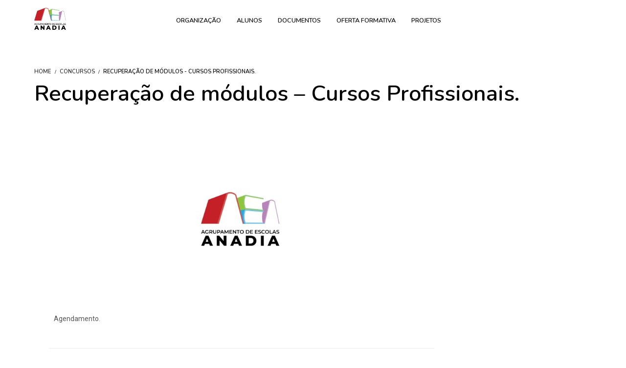

--- FILE ---
content_type: text/html; charset=UTF-8
request_url: https://aeanadia.pt/oferta-de-escola-2023-2024-contratacao-docente-3/
body_size: 28461
content:
<!DOCTYPE html>
<html lang="pt-PT">
<head>
<meta charset="UTF-8">
<title>Recuperação de módulos &#8211; Cursos Profissionais. &#8211; Agrupamento de Escolas de Anadia</title>
<meta name="viewport" content="width=device-width, initial-scale=1.0">
              <meta name="author" content="Aeanadia"><link rel="shortcut icon" href="http://aeanadia.pt/wp-content/uploads/2020/08/logo.png" />
              <link rel="icon" type="image/png" href="http://aeanadia.pt/wp-content/uploads/2020/08/logo.png"><script>var wplms_create_course_data = {"api_url":"https:\/\/aeanadia.pt\/wp-json\/wplms\/v1","timestamp":1770100365,"settings":{"assigments_enabled":true,"course_approval":false},"duration":[{"value":0,"label":"Select option"},{"value":1,"label":"Seconds"},{"value":60,"label":"Minutes"},{"value":3600,"label":"Hours"},{"value":86400,"label":"Days"},{"value":604800,"label":"Weeks"},{"value":2592000,"label":"Months"},{"value":31536000,"label":"Years"}],"translations":{"date":"Date","select_option":"Select Option","course":"Course","course_autosaved":"Course auto-saved","reset":"Reset","load_draft":"Load Draft","expired":"Expired","days":"Days","hours":"Hours","minutes":"Minutes","seconds":"Seconds","type_keyword":"Type a keyword","yes":"Yes","no":"No","add":"Add","add_unit":"Add unit","add_section":"Add section","add_quiz":"Add quiz","add_assignment":"Add assignment","section_name":"Section Name","set":"Set","add_option":"Add Option","add_dynamic_questions_tag":"ADD DYNAMIC QUESTION SECTION TAGS","question_tags":"Question Tags","per_marks":"per Marks","number":"Number","remove":"Remove","description":"Description","sale_price_error":"Sale Price cannot be greater than Regular Price","add_new":"Add New","type_here":"Type here","unlimited_duration":"Unlimited Duration","changes":"changes","private":"Private","public":"Public","hidden":"Hidden","build_curriculum":"Build Curriculum","upload_package":"Upload Package","select":"Select","change_curriculum_type":"Change curriculum type","cancel":"Cancel","course_plan":"Course Plan","save_draft":"Save Draft","save":"Save","type_to_search":"Title , type to search... ","create_group":"Create Group","select_group":"Select Group","create_forum":"Create Forum","select_forum":"Select Forum","enter_question_marks":"Enter marks","total_marks":"Total marks","add_cpt":{"assignment":{"add":"Add Assignment","create":"Create Assignment","search":"Search Assignment"},"quiz":{"add":"Add Quiz","create":"Create Quiz","search":"Search Quiz"},"unit":{"add":"Add Unit","create":"Create Unit","search":"Search Unit"},"question":{"add":"Add Question","create":"Create Question","search":"Search Question","upload":"Upload Questions"},"product":{"add":"Add Product","create":"Create Product","search":"Search Product"}},"select_quesiton_type":"Select Question Type","no_price":"No Price","missing_title":"Title Missing","package_file_missing":"Package file Missing","search_package":"Search Package","select_existing_package":"Select existing package","set_package":"Set package","complete_course":"Complete","saving_content_message":"Saving the element does not add in curriculum. To add to curriculum make sure you save the curriculum.","enter_video_link":"Copy & Paste video link","save_post_to_edit_with_elementor":"Save unit to edit with elementor"}}</script><meta name='robots' content='max-image-preview:large' />
<link rel='dns-prefetch' href='//fonts.googleapis.com' />
<link rel="alternate" type="application/rss+xml" title="Agrupamento de Escolas de Anadia &raquo; Feed" href="https://aeanadia.pt/feed/" />
<script type="text/javascript">
window._wpemojiSettings = {"baseUrl":"https:\/\/s.w.org\/images\/core\/emoji\/14.0.0\/72x72\/","ext":".png","svgUrl":"https:\/\/s.w.org\/images\/core\/emoji\/14.0.0\/svg\/","svgExt":".svg","source":{"concatemoji":"https:\/\/aeanadia.pt\/wp-includes\/js\/wp-emoji-release.min.js?ver=6.3.1"}};
/*! This file is auto-generated */
!function(i,n){var o,s,e;function c(e){try{var t={supportTests:e,timestamp:(new Date).valueOf()};sessionStorage.setItem(o,JSON.stringify(t))}catch(e){}}function p(e,t,n){e.clearRect(0,0,e.canvas.width,e.canvas.height),e.fillText(t,0,0);var t=new Uint32Array(e.getImageData(0,0,e.canvas.width,e.canvas.height).data),r=(e.clearRect(0,0,e.canvas.width,e.canvas.height),e.fillText(n,0,0),new Uint32Array(e.getImageData(0,0,e.canvas.width,e.canvas.height).data));return t.every(function(e,t){return e===r[t]})}function u(e,t,n){switch(t){case"flag":return n(e,"\ud83c\udff3\ufe0f\u200d\u26a7\ufe0f","\ud83c\udff3\ufe0f\u200b\u26a7\ufe0f")?!1:!n(e,"\ud83c\uddfa\ud83c\uddf3","\ud83c\uddfa\u200b\ud83c\uddf3")&&!n(e,"\ud83c\udff4\udb40\udc67\udb40\udc62\udb40\udc65\udb40\udc6e\udb40\udc67\udb40\udc7f","\ud83c\udff4\u200b\udb40\udc67\u200b\udb40\udc62\u200b\udb40\udc65\u200b\udb40\udc6e\u200b\udb40\udc67\u200b\udb40\udc7f");case"emoji":return!n(e,"\ud83e\udef1\ud83c\udffb\u200d\ud83e\udef2\ud83c\udfff","\ud83e\udef1\ud83c\udffb\u200b\ud83e\udef2\ud83c\udfff")}return!1}function f(e,t,n){var r="undefined"!=typeof WorkerGlobalScope&&self instanceof WorkerGlobalScope?new OffscreenCanvas(300,150):i.createElement("canvas"),a=r.getContext("2d",{willReadFrequently:!0}),o=(a.textBaseline="top",a.font="600 32px Arial",{});return e.forEach(function(e){o[e]=t(a,e,n)}),o}function t(e){var t=i.createElement("script");t.src=e,t.defer=!0,i.head.appendChild(t)}"undefined"!=typeof Promise&&(o="wpEmojiSettingsSupports",s=["flag","emoji"],n.supports={everything:!0,everythingExceptFlag:!0},e=new Promise(function(e){i.addEventListener("DOMContentLoaded",e,{once:!0})}),new Promise(function(t){var n=function(){try{var e=JSON.parse(sessionStorage.getItem(o));if("object"==typeof e&&"number"==typeof e.timestamp&&(new Date).valueOf()<e.timestamp+604800&&"object"==typeof e.supportTests)return e.supportTests}catch(e){}return null}();if(!n){if("undefined"!=typeof Worker&&"undefined"!=typeof OffscreenCanvas&&"undefined"!=typeof URL&&URL.createObjectURL&&"undefined"!=typeof Blob)try{var e="postMessage("+f.toString()+"("+[JSON.stringify(s),u.toString(),p.toString()].join(",")+"));",r=new Blob([e],{type:"text/javascript"}),a=new Worker(URL.createObjectURL(r),{name:"wpTestEmojiSupports"});return void(a.onmessage=function(e){c(n=e.data),a.terminate(),t(n)})}catch(e){}c(n=f(s,u,p))}t(n)}).then(function(e){for(var t in e)n.supports[t]=e[t],n.supports.everything=n.supports.everything&&n.supports[t],"flag"!==t&&(n.supports.everythingExceptFlag=n.supports.everythingExceptFlag&&n.supports[t]);n.supports.everythingExceptFlag=n.supports.everythingExceptFlag&&!n.supports.flag,n.DOMReady=!1,n.readyCallback=function(){n.DOMReady=!0}}).then(function(){return e}).then(function(){var e;n.supports.everything||(n.readyCallback(),(e=n.source||{}).concatemoji?t(e.concatemoji):e.wpemoji&&e.twemoji&&(t(e.twemoji),t(e.wpemoji)))}))}((window,document),window._wpemojiSettings);
</script>
<style type="text/css">
img.wp-smiley,
img.emoji {
	display: inline !important;
	border: none !important;
	box-shadow: none !important;
	height: 1em !important;
	width: 1em !important;
	margin: 0 0.07em !important;
	vertical-align: -0.1em !important;
	background: none !important;
	padding: 0 !important;
}
</style>
	<link rel='stylesheet' id='wp-block-library-css' href='https://aeanadia.pt/wp-includes/css/dist/block-library/style.min.css?ver=6.3.1' type='text/css' media='all' />
<link rel='stylesheet' id='bp-login-form-block-css' href='https://aeanadia.pt/wp-content/plugins/buddypress/bp-core/css/blocks/login-form.min.css?ver=11.3.1' type='text/css' media='all' />
<link rel='stylesheet' id='bp-member-block-css' href='https://aeanadia.pt/wp-content/plugins/buddypress/bp-members/css/blocks/member.min.css?ver=11.3.1' type='text/css' media='all' />
<link rel='stylesheet' id='bp-members-block-css' href='https://aeanadia.pt/wp-content/plugins/buddypress/bp-members/css/blocks/members.min.css?ver=11.3.1' type='text/css' media='all' />
<link rel='stylesheet' id='bp-dynamic-members-block-css' href='https://aeanadia.pt/wp-content/plugins/buddypress/bp-members/css/blocks/dynamic-members.min.css?ver=11.3.1' type='text/css' media='all' />
<link rel='stylesheet' id='bp-latest-activities-block-css' href='https://aeanadia.pt/wp-content/plugins/buddypress/bp-activity/css/blocks/latest-activities.min.css?ver=11.3.1' type='text/css' media='all' />
<link rel='stylesheet' id='bp-friends-block-css' href='https://aeanadia.pt/wp-content/plugins/buddypress/bp-friends/css/blocks/friends.min.css?ver=11.3.1' type='text/css' media='all' />
<link rel='stylesheet' id='bp-sitewide-notices-block-css' href='https://aeanadia.pt/wp-content/plugins/buddypress/bp-messages/css/blocks/sitewide-notices.min.css?ver=11.3.1' type='text/css' media='all' />
<style id='classic-theme-styles-inline-css' type='text/css'>
/*! This file is auto-generated */
.wp-block-button__link{color:#fff;background-color:#32373c;border-radius:9999px;box-shadow:none;text-decoration:none;padding:calc(.667em + 2px) calc(1.333em + 2px);font-size:1.125em}.wp-block-file__button{background:#32373c;color:#fff;text-decoration:none}
</style>
<style id='global-styles-inline-css' type='text/css'>
body{--wp--preset--color--black: #000000;--wp--preset--color--cyan-bluish-gray: #abb8c3;--wp--preset--color--white: #ffffff;--wp--preset--color--pale-pink: #f78da7;--wp--preset--color--vivid-red: #cf2e2e;--wp--preset--color--luminous-vivid-orange: #ff6900;--wp--preset--color--luminous-vivid-amber: #fcb900;--wp--preset--color--light-green-cyan: #7bdcb5;--wp--preset--color--vivid-green-cyan: #00d084;--wp--preset--color--pale-cyan-blue: #8ed1fc;--wp--preset--color--vivid-cyan-blue: #0693e3;--wp--preset--color--vivid-purple: #9b51e0;--wp--preset--gradient--vivid-cyan-blue-to-vivid-purple: linear-gradient(135deg,rgba(6,147,227,1) 0%,rgb(155,81,224) 100%);--wp--preset--gradient--light-green-cyan-to-vivid-green-cyan: linear-gradient(135deg,rgb(122,220,180) 0%,rgb(0,208,130) 100%);--wp--preset--gradient--luminous-vivid-amber-to-luminous-vivid-orange: linear-gradient(135deg,rgba(252,185,0,1) 0%,rgba(255,105,0,1) 100%);--wp--preset--gradient--luminous-vivid-orange-to-vivid-red: linear-gradient(135deg,rgba(255,105,0,1) 0%,rgb(207,46,46) 100%);--wp--preset--gradient--very-light-gray-to-cyan-bluish-gray: linear-gradient(135deg,rgb(238,238,238) 0%,rgb(169,184,195) 100%);--wp--preset--gradient--cool-to-warm-spectrum: linear-gradient(135deg,rgb(74,234,220) 0%,rgb(151,120,209) 20%,rgb(207,42,186) 40%,rgb(238,44,130) 60%,rgb(251,105,98) 80%,rgb(254,248,76) 100%);--wp--preset--gradient--blush-light-purple: linear-gradient(135deg,rgb(255,206,236) 0%,rgb(152,150,240) 100%);--wp--preset--gradient--blush-bordeaux: linear-gradient(135deg,rgb(254,205,165) 0%,rgb(254,45,45) 50%,rgb(107,0,62) 100%);--wp--preset--gradient--luminous-dusk: linear-gradient(135deg,rgb(255,203,112) 0%,rgb(199,81,192) 50%,rgb(65,88,208) 100%);--wp--preset--gradient--pale-ocean: linear-gradient(135deg,rgb(255,245,203) 0%,rgb(182,227,212) 50%,rgb(51,167,181) 100%);--wp--preset--gradient--electric-grass: linear-gradient(135deg,rgb(202,248,128) 0%,rgb(113,206,126) 100%);--wp--preset--gradient--midnight: linear-gradient(135deg,rgb(2,3,129) 0%,rgb(40,116,252) 100%);--wp--preset--font-size--small: 13px;--wp--preset--font-size--medium: 20px;--wp--preset--font-size--large: 36px;--wp--preset--font-size--x-large: 42px;--wp--preset--spacing--20: 0.44rem;--wp--preset--spacing--30: 0.67rem;--wp--preset--spacing--40: 1rem;--wp--preset--spacing--50: 1.5rem;--wp--preset--spacing--60: 2.25rem;--wp--preset--spacing--70: 3.38rem;--wp--preset--spacing--80: 5.06rem;--wp--preset--shadow--natural: 6px 6px 9px rgba(0, 0, 0, 0.2);--wp--preset--shadow--deep: 12px 12px 50px rgba(0, 0, 0, 0.4);--wp--preset--shadow--sharp: 6px 6px 0px rgba(0, 0, 0, 0.2);--wp--preset--shadow--outlined: 6px 6px 0px -3px rgba(255, 255, 255, 1), 6px 6px rgba(0, 0, 0, 1);--wp--preset--shadow--crisp: 6px 6px 0px rgba(0, 0, 0, 1);}:where(.is-layout-flex){gap: 0.5em;}:where(.is-layout-grid){gap: 0.5em;}body .is-layout-flow > .alignleft{float: left;margin-inline-start: 0;margin-inline-end: 2em;}body .is-layout-flow > .alignright{float: right;margin-inline-start: 2em;margin-inline-end: 0;}body .is-layout-flow > .aligncenter{margin-left: auto !important;margin-right: auto !important;}body .is-layout-constrained > .alignleft{float: left;margin-inline-start: 0;margin-inline-end: 2em;}body .is-layout-constrained > .alignright{float: right;margin-inline-start: 2em;margin-inline-end: 0;}body .is-layout-constrained > .aligncenter{margin-left: auto !important;margin-right: auto !important;}body .is-layout-constrained > :where(:not(.alignleft):not(.alignright):not(.alignfull)){max-width: var(--wp--style--global--content-size);margin-left: auto !important;margin-right: auto !important;}body .is-layout-constrained > .alignwide{max-width: var(--wp--style--global--wide-size);}body .is-layout-flex{display: flex;}body .is-layout-flex{flex-wrap: wrap;align-items: center;}body .is-layout-flex > *{margin: 0;}body .is-layout-grid{display: grid;}body .is-layout-grid > *{margin: 0;}:where(.wp-block-columns.is-layout-flex){gap: 2em;}:where(.wp-block-columns.is-layout-grid){gap: 2em;}:where(.wp-block-post-template.is-layout-flex){gap: 1.25em;}:where(.wp-block-post-template.is-layout-grid){gap: 1.25em;}.has-black-color{color: var(--wp--preset--color--black) !important;}.has-cyan-bluish-gray-color{color: var(--wp--preset--color--cyan-bluish-gray) !important;}.has-white-color{color: var(--wp--preset--color--white) !important;}.has-pale-pink-color{color: var(--wp--preset--color--pale-pink) !important;}.has-vivid-red-color{color: var(--wp--preset--color--vivid-red) !important;}.has-luminous-vivid-orange-color{color: var(--wp--preset--color--luminous-vivid-orange) !important;}.has-luminous-vivid-amber-color{color: var(--wp--preset--color--luminous-vivid-amber) !important;}.has-light-green-cyan-color{color: var(--wp--preset--color--light-green-cyan) !important;}.has-vivid-green-cyan-color{color: var(--wp--preset--color--vivid-green-cyan) !important;}.has-pale-cyan-blue-color{color: var(--wp--preset--color--pale-cyan-blue) !important;}.has-vivid-cyan-blue-color{color: var(--wp--preset--color--vivid-cyan-blue) !important;}.has-vivid-purple-color{color: var(--wp--preset--color--vivid-purple) !important;}.has-black-background-color{background-color: var(--wp--preset--color--black) !important;}.has-cyan-bluish-gray-background-color{background-color: var(--wp--preset--color--cyan-bluish-gray) !important;}.has-white-background-color{background-color: var(--wp--preset--color--white) !important;}.has-pale-pink-background-color{background-color: var(--wp--preset--color--pale-pink) !important;}.has-vivid-red-background-color{background-color: var(--wp--preset--color--vivid-red) !important;}.has-luminous-vivid-orange-background-color{background-color: var(--wp--preset--color--luminous-vivid-orange) !important;}.has-luminous-vivid-amber-background-color{background-color: var(--wp--preset--color--luminous-vivid-amber) !important;}.has-light-green-cyan-background-color{background-color: var(--wp--preset--color--light-green-cyan) !important;}.has-vivid-green-cyan-background-color{background-color: var(--wp--preset--color--vivid-green-cyan) !important;}.has-pale-cyan-blue-background-color{background-color: var(--wp--preset--color--pale-cyan-blue) !important;}.has-vivid-cyan-blue-background-color{background-color: var(--wp--preset--color--vivid-cyan-blue) !important;}.has-vivid-purple-background-color{background-color: var(--wp--preset--color--vivid-purple) !important;}.has-black-border-color{border-color: var(--wp--preset--color--black) !important;}.has-cyan-bluish-gray-border-color{border-color: var(--wp--preset--color--cyan-bluish-gray) !important;}.has-white-border-color{border-color: var(--wp--preset--color--white) !important;}.has-pale-pink-border-color{border-color: var(--wp--preset--color--pale-pink) !important;}.has-vivid-red-border-color{border-color: var(--wp--preset--color--vivid-red) !important;}.has-luminous-vivid-orange-border-color{border-color: var(--wp--preset--color--luminous-vivid-orange) !important;}.has-luminous-vivid-amber-border-color{border-color: var(--wp--preset--color--luminous-vivid-amber) !important;}.has-light-green-cyan-border-color{border-color: var(--wp--preset--color--light-green-cyan) !important;}.has-vivid-green-cyan-border-color{border-color: var(--wp--preset--color--vivid-green-cyan) !important;}.has-pale-cyan-blue-border-color{border-color: var(--wp--preset--color--pale-cyan-blue) !important;}.has-vivid-cyan-blue-border-color{border-color: var(--wp--preset--color--vivid-cyan-blue) !important;}.has-vivid-purple-border-color{border-color: var(--wp--preset--color--vivid-purple) !important;}.has-vivid-cyan-blue-to-vivid-purple-gradient-background{background: var(--wp--preset--gradient--vivid-cyan-blue-to-vivid-purple) !important;}.has-light-green-cyan-to-vivid-green-cyan-gradient-background{background: var(--wp--preset--gradient--light-green-cyan-to-vivid-green-cyan) !important;}.has-luminous-vivid-amber-to-luminous-vivid-orange-gradient-background{background: var(--wp--preset--gradient--luminous-vivid-amber-to-luminous-vivid-orange) !important;}.has-luminous-vivid-orange-to-vivid-red-gradient-background{background: var(--wp--preset--gradient--luminous-vivid-orange-to-vivid-red) !important;}.has-very-light-gray-to-cyan-bluish-gray-gradient-background{background: var(--wp--preset--gradient--very-light-gray-to-cyan-bluish-gray) !important;}.has-cool-to-warm-spectrum-gradient-background{background: var(--wp--preset--gradient--cool-to-warm-spectrum) !important;}.has-blush-light-purple-gradient-background{background: var(--wp--preset--gradient--blush-light-purple) !important;}.has-blush-bordeaux-gradient-background{background: var(--wp--preset--gradient--blush-bordeaux) !important;}.has-luminous-dusk-gradient-background{background: var(--wp--preset--gradient--luminous-dusk) !important;}.has-pale-ocean-gradient-background{background: var(--wp--preset--gradient--pale-ocean) !important;}.has-electric-grass-gradient-background{background: var(--wp--preset--gradient--electric-grass) !important;}.has-midnight-gradient-background{background: var(--wp--preset--gradient--midnight) !important;}.has-small-font-size{font-size: var(--wp--preset--font-size--small) !important;}.has-medium-font-size{font-size: var(--wp--preset--font-size--medium) !important;}.has-large-font-size{font-size: var(--wp--preset--font-size--large) !important;}.has-x-large-font-size{font-size: var(--wp--preset--font-size--x-large) !important;}
.wp-block-navigation a:where(:not(.wp-element-button)){color: inherit;}
:where(.wp-block-post-template.is-layout-flex){gap: 1.25em;}:where(.wp-block-post-template.is-layout-grid){gap: 1.25em;}
:where(.wp-block-columns.is-layout-flex){gap: 2em;}:where(.wp-block-columns.is-layout-grid){gap: 2em;}
.wp-block-pullquote{font-size: 1.5em;line-height: 1.6;}
</style>
<link rel='stylesheet' id='rs-plugin-settings-css' href='https://aeanadia.pt/wp-content/plugins/revslider/public/assets/css/rs6.css?ver=6.2.15' type='text/css' media='all' />
<style id='rs-plugin-settings-inline-css' type='text/css'>
#rs-demo-id {}
</style>
<link rel='stylesheet' id='plyr-css' href='https://aeanadia.ptVIBEBP_PLUGIN_URL/assets/css/plyr.css?ver=VIBEBP_VERSION' type='text/css' media='all' />
<link rel='stylesheet' id='wplms-course-video-css-css' href='https://aeanadia.pt/wp-content/plugins/wplms_plugin/includes/theme/../../assets/css/course_video.css?ver=4.06' type='text/css' media='all' />
<link rel='stylesheet' id='google-webfonts-css' href='//fonts.googleapis.com/css?family=Nunito:regular,600|Nunito+Sans:300&#038;subsets=latin' type='text/css' media='all' />
<link rel='stylesheet' id='font-awesome-css' href='https://aeanadia.pt/wp-content/themes/wplms/assets/fonts/font-awesome.min.css?ver=4.06' type='text/css' media='all' />
<link rel='stylesheet' id='wplms-style-css' href='https://aeanadia.pt/wp-content/themes/wplms/assets/css/style.legacy.css?ver=4.06' type='text/css' media='all' />
<link rel='stylesheet' id='wplms-v4style-css' href='https://aeanadia.pt/wp-content/themes/wplms/assets/css/v4.min.css?ver=4.06' type='text/css' media='all' />
<link rel='stylesheet' id='vicons-css' href='https://aeanadia.pt/wp-content/themes/wplms/assets/vicons.css?ver=4.06' type='text/css' media='all' />
<link rel='stylesheet' id='evcal_google_fonts-css' href='//fonts.googleapis.com/css?family=Oswald%3A400%2C300%7COpen+Sans%3A700%2C400%2C400i%7CRoboto%3A700%2C400&#038;ver=6.3.1' type='text/css' media='screen' />
<link rel='stylesheet' id='evcal_cal_default-css' href='//aeanadia.pt/wp-content/plugins/eventON/assets/css/eventon_styles.css?ver=2.9' type='text/css' media='all' />
<link rel='stylesheet' id='evo_font_icons-css' href='//aeanadia.pt/wp-content/plugins/eventON/assets/fonts/all.css?ver=2.9' type='text/css' media='all' />
<link rel='stylesheet' id='eventon_dynamic_styles-css' href='//aeanadia.pt/wp-content/plugins/eventON/assets/css/eventon_dynamic_styles.css?ver=2.9' type='text/css' media='all' />
<link rel='stylesheet' id='wplms_dashboard_css-css' href='https://aeanadia.pt/wp-content/plugins/wplms_plugin/assets/css/dashboard.css?ver=969' type='text/css' media='all' />
<link rel='stylesheet' id='bp-course-css-css' href='https://aeanadia.pt/wp-content/plugins/wplms_plugin/includes/vibe-course-module/includes/css/course_template.css?ver=1.1.3' type='text/css' media='all' />
<link rel='stylesheet' id='elementor-icons-css' href='https://aeanadia.pt/wp-content/plugins/elementor/assets/lib/eicons/css/elementor-icons.min.css?ver=5.15.0' type='text/css' media='all' />
<link rel='stylesheet' id='elementor-frontend-legacy-css' href='https://aeanadia.pt/wp-content/plugins/elementor/assets/css/frontend-legacy.min.css?ver=3.6.0' type='text/css' media='all' />
<link rel='stylesheet' id='elementor-frontend-css' href='https://aeanadia.pt/wp-content/plugins/elementor/assets/css/frontend.min.css?ver=3.6.0' type='text/css' media='all' />
<link rel='stylesheet' id='elementor-post-509-css' href='https://aeanadia.pt/wp-content/uploads/elementor/css/post-509.css?ver=1694601075' type='text/css' media='all' />
<link rel='stylesheet' id='elementor-global-css' href='https://aeanadia.pt/wp-content/uploads/elementor/css/global.css?ver=1694601076' type='text/css' media='all' />
<link rel='stylesheet' id='eael-general-css' href='https://aeanadia.pt/wp-content/plugins/essential-addons-for-elementor-lite/assets/front-end/css/view/general.min.css?ver=5.8.8' type='text/css' media='all' />
<link rel='stylesheet' id='google-fonts-1-css' href='https://fonts.googleapis.com/css?family=Roboto%3A100%2C100italic%2C200%2C200italic%2C300%2C300italic%2C400%2C400italic%2C500%2C500italic%2C600%2C600italic%2C700%2C700italic%2C800%2C800italic%2C900%2C900italic%7CRoboto+Slab%3A100%2C100italic%2C200%2C200italic%2C300%2C300italic%2C400%2C400italic%2C500%2C500italic%2C600%2C600italic%2C700%2C700italic%2C800%2C800italic%2C900%2C900italic&#038;display=auto&#038;ver=6.3.1' type='text/css' media='all' />
<script type='text/javascript' src='https://aeanadia.pt/wp-includes/js/jquery/jquery.min.js?ver=3.7.0' id='jquery-core-js'></script>
<script type='text/javascript' src='https://aeanadia.pt/wp-includes/js/jquery/jquery-migrate.min.js?ver=3.4.1' id='jquery-migrate-js'></script>
<script type='text/javascript' id='bp-confirm-js-extra'>
/* <![CDATA[ */
var BP_Confirm = {"are_you_sure":"Tem a certeza?"};
/* ]]> */
</script>
<script type='text/javascript' src='https://aeanadia.pt/wp-content/plugins/buddypress/bp-core/js/confirm.min.js?ver=11.3.1' id='bp-confirm-js'></script>
<script type='text/javascript' src='https://aeanadia.pt/wp-content/plugins/revslider/public/assets/js/rbtools.min.js?ver=6.2.15' id='tp-tools-js'></script>
<script type='text/javascript' src='https://aeanadia.pt/wp-content/plugins/revslider/public/assets/js/rs6.min.js?ver=6.2.15' id='revmin-js'></script>
<link rel="https://api.w.org/" href="https://aeanadia.pt/wp-json/" /><link rel="alternate" type="application/json" href="https://aeanadia.pt/wp-json/wp/v2/posts/5412" /><link rel="EditURI" type="application/rsd+xml" title="RSD" href="https://aeanadia.pt/xmlrpc.php?rsd" />
<meta name="generator" content="WordPress 6.3.1" />
<link rel="canonical" href="https://aeanadia.pt/oferta-de-escola-2023-2024-contratacao-docente-3/" />
<link rel='shortlink' href='https://aeanadia.pt/?p=5412' />
<link rel="alternate" type="application/json+oembed" href="https://aeanadia.pt/wp-json/oembed/1.0/embed?url=https%3A%2F%2Faeanadia.pt%2Foferta-de-escola-2023-2024-contratacao-docente-3%2F" />
<link rel="alternate" type="text/xml+oembed" href="https://aeanadia.pt/wp-json/oembed/1.0/embed?url=https%3A%2F%2Faeanadia.pt%2Foferta-de-escola-2023-2024-contratacao-docente-3%2F&#038;format=xml" />

	<script type="text/javascript">var ajaxurl = 'https://aeanadia.pt/wp-admin/admin-ajax.php';</script>

<style>body.loading .pusher:before{content:'';position:fixed;left:0;top:0;width:100%;height:100%;background:rgba(255,255,255,.95);z-index:999}body.loading.pageloader1 .global:after,body.loading.pageloader1 .global:before{content:'';position:fixed;left:50%;top:50%;margin:-20px 0 0 -20px;width:40px;height:40px;border-radius:50%;z-index:9999;border:4px solid transparent;border-top-color:#009dd8;z-index:9999;animation:rotate linear 1.5s infinite}body.loading.pageloader1 .global:after{margin:-27px 0 0 -27px;width:54px;height:54px;border-top-color:transparent;border-left-color:#009dd8;animation:rotate linear 1s infinite}@keyframes rotate{0%{transform:rotate(0)}50%{transform:rotate(180deg)}100%{transform:rotate(360deg)}}</style>

<!-- EventON Version -->
<meta name="generator" content="EventON 2.9" />

<meta name="generator" content="Powered by Slider Revolution 6.2.15 - responsive, Mobile-Friendly Slider Plugin for WordPress with comfortable drag and drop interface." />
<style>.button,input[type=button], input[type=submit],.button.hero,.heading_more:before,.vibe_carousel .flex-direction-nav a,.sidebar .widget #searchform input[type="submit"], #signup_submit, #submit,button,.login_sidebar .login_content #vbp-login-form #sidebar-wp-submit,#buddypress a.button,.generic-button a:hover,#buddypress input[type=button],body.activity-permalink .ac-form input[type=submit],#buddypress input[type=submit],#buddypress input[type=reset],#buddypress ul.button-nav li a,#buddypress .item-list-tabs ul li a:hover,#buddypress div.generic-button a:hover,a.bp-title-button,.woocommerce-account .woocommerce-MyAccount-navigation li.is-active a,#buddypress div.item-list-tabs#subnav ul li.current a,#buddypress div.item-list-tabs ul li a span,#buddypress div.item-list-tabs ul li.selected a,#buddypress div.item-list-tabs ul li.current a,#vibe_bp_login #wplogin-modal .btn-default,#vibe_bp_login #wplogin-modal .btn-block,.single #buddypress .item-list-tabs#subnav ul li.selected a, .single-item #buddypress .item-list-tabs#subnav ul li.selected a,.course_button.button,.unit_button.button,.woocommerce div.product .woocommerce-tabs ul.tabs li.active,.woocommerce #content div.product .woocommerce-tabs ul.tabs li.active,.woocommerce-page div.product .woocommerce-tabs ul.tabs li.active,.woocommerce-page #content div.product .woocommerce-tabs ul.tabs li.active,.woocommerce a.button,.woocommerce button.button,.woocommerce input.button,.woocommerce #respond input#submit,.woocommerce #content input.button,.woocommerce-page a.button,.woocommerce-page button.button,.woocommerce-page input.button,.woocommerce-page #respond input#submit,.woocommerce-page #content input.button,.woocommerce ul.products li a.added_to_cart,.woocommerce ul.products li a.button,.woocommerce a.button.alt,.woocommerce button.button.alt,.woocommerce input.button.alt,.woocommerce #respond input#submit.alt,.woocommerce #content input.button.alt,.woocommerce-page a.button.alt,.woocommerce-page button.button.alt,.woocommerce-page input.button.alt,.woocommerce-page #respond input#submit.alt,.woocommerce-page #content input.button.alt,.woocommerce .widget_layered_nav_filters ul li a,.woocommerce-page .widget_layered_nav_filters ul li a,.woocommerce .widget_price_filter .ui-slider .ui-slider-range,.woocommerce-page .widget_price_filter .ui-slider .ui-slider-range,.woocommerce div.product .woocommerce-tabs ul.tabs li.active, .woocommerce div.product .woocommerce-tabs ul.tabs li:hover,.price_slider .ui-slider-range,.ui-slider .ui-slider-handle,.tabs-left > .nav-tabs > li > a:hover, .tabs-left > .nav-tabs > li > a:focus,.page-numbers.current, .pagination .page-numbers.current, .pagination span.current,.block_media .hover-link,.vibe_filterable li a:hover,.vibe_filterable li.active a,#wplms-calendar td.active,.btn.primary,#wplms-calendar td a span,.tagcloud a,.checkoutsteps ul li.checkout_begin,.widget.pricing .course_sharing .socialicons.round li > a:hover,.widget.pricing .course_sharing .socialicons.square li > a:hover,.widget_carousel .flex-direction-nav a, .vibe_carousel .flex-direction-nav a,#question #submit:hover,.ques_link:hover,.reset_answer,.quiz_timeline li:hover > span, .quiz_timeline li.active > span,.course_timeline li.done > span, .course_timeline li:hover > span, .course_timeline li.active > span,.quiz_timeline li.active>a>span,.vbplogin em,#buddypress div.item-list-tabs#subnav ul li.switch_view a.active,#buddypress .activity-list li.load-more a:hover,.note-tabs ul li.selected a, .note-tabs ul li.current a,.data_stats li:hover, .data_stats li.active,.wplms_clp_stats li.active,.wplms_clp_stats li:hover,.course_students li .progress .bar,.in_quiz .pagination ul li span,.quiz_meta .progress .bar,.page-links span,#vibe_bp_login input[type=submit],.single-course.c2 #item-nav div.item-list-tabs#object-nav li.current a, .single-course.c3 #item-nav div.item-list-tabs#object-nav li.current a, .single-course.c5 #item-nav div.item-list-tabs#object-nav li.current a,.single-course.c6 #item-nav div.item-list-tabs#object-nav li.current a,.single-course.c7 #item-nav div.item-list-tabs#object-nav li.current a,.minimal .widget .course_cat_nav ul li a:hover span,.minimal .pusher #buddypress a.button:hover,.minimal #buddypress #item-nav .item-list-tabs ul li.current a:after, .minimal #buddypress #item-nav .item-list-tabs ul li.selected a:after,.vibe_carousel .flex-control-nav li a, .widget_carousel .flex-control-nav li a,.course8 .block_content .more a, .course8 .block_content .cat_btn,.wplms_course_categories > *{background-color:#FD8715; }.tagcloud a:hover,.instructor_action_buttons li a span,.total_students span,.nav-tabs>li.active>a, .nav-tabs>li.active>a:focus, .nav-tabs>li.active>a:hover,.unit_content p span.side_comment:hover, .unit_content p span.side_comment.active,.v_module.custom_post_carousel .heading_more,#buddypress .activity-list li.load-more a:hover, .load-more a:hover,.instructor strong span,#buddypress .item-list-tabs ul li a:hover,.archive #buddypress .course_category,.course_front_progressbar .progress .bar,.widget .course_cat_nav ul li.current-cat-parent>a, .widget .course_cat_nav ul li.current-cat>a,.widget .course_cat_nav ul li a span,.woocommerce nav.woocommerce-pagination ul li span.current,.woocommerce nav.woocommerce-pagination ul li a:hover,.widget .price_slider .ui-slider-handle,#bbpress-forums #favorite-toggle a:hover,#bbpress-forums #subscription-toggle a:hover,.pagetitle #subscription-toggle a:hover,#bbpress-forums .bbp-pagination .bbp-pagination-links a.page-numbers:hover, #bbpress-forums .bbp-pagination .bbp-pagination-links span.current,.mooc .vbpcart span em, .sleek .vbpcart span em,.minimal .pusher h3.heading span:after,.minimal #buddypress div.item-list-tabs ul li.selected a:after,.minimal #buddypress div.item-list-tabs ul li.selected a span,.minimal #buddypress div.item-list-tabs#subnav ul li.switch_view a.active,.minimal .pusher #buddypress input[type=submit]:hover, .minimal .pusher .button:hover, .minimal .pusher input[type=submit]:hover,.minimal.single-course.c2 #item-nav .item-list-tabs#object-nav ul li.current a:after, .minimal.single-course.c2 #item-nav .item-list-tabs#object-nav ul li.selected a:after, .minimal.single-course.c3 #item-nav .item-list-tabs#object-nav ul li.current a:after, .minimal.single-course.c3 #item-nav .item-list-tabs#object-nav ul li.selected a:after,.minimal.single-course.c2 .course_sub_action.current a:after, .minimal.single-course.c3 .course_sub_action.current a:after,.single-course.c4.minimal #buddypress .item-list-tabs#object-nav li.current a:after,.minimal.single-course.submissions .course_sub_action.current a:after,.minimal.single-course.c5 #item-nav .item-list-tabs#object-nav ul li.current a:after, .minimal.single-course.c5 #item-nav .item-list-tabs#object-nav ul li.selected a:after,.minimal .pusher h3.heading span:after, .minimal .pusher h4.widget_title span:after,.minimal.woocommerce-page a.button:hover,.minimal.woocommerce a.button:hover,.minimal.woocommerce ul.products li a.button:hover, .minimal .pagination a.page-numbers:hover, .minimal .pagination a:hover,.minimal .pagination .page-numbers.current,.minimal .pagination span.current,.minimal.woocommerce-page #content input.button:hover, .minimal.woocommerce-page input.button:hover,.minimal .pusher .woocommerce a.button:hover,.minimal #buddypress #group-create-tabs.item-list-tabs li.current>a:after,.elegant #buddypress div.item-list-tabs li.selected a:before,.elegant.archive #buddypress div.item-list-tabs li.selected a,.elegant #item-nav div.item-list-tabs#object-nav li.current a:before,.elegant #buddypress .item-list-tabs#subnav ul li.current a:before,.elegant #buddypress #item-nav div.item-list-tabs#object-nav li.current a:before,.elegant #buddypress #members-activity div.item-list-tabs ul li.selected a:before,.elegant.single-course.c4 #buddypress .item-list-tabs#object-nav li.current a:before,.elegant.single #buddypress .item-list-tabs#subnav ul li.selected a:before,.login_page_content .nav.nav-tabs>li.active>a:after,.block.general .block_content .general_details,.modern .vibe_carousel .flex-direction-nav a:hover,.modern .pusher h3.heading span:before, .modern .pusher h4.widget_title span:before,.modern #buddypress #item-nav .item-list-tabs ul li.current a:after, .modern #buddypress #item-nav .item-list-tabs ul li.selected a:after,.modern .pusher #title .pagetitle h1:after,.modern #buddypress div.item-list-tabs ul li.current a:after, .modern #buddypress div.item-list-tabs ul li.selected a:after,.modern #buddypress div.item-list-tabs ul li.current a span, .modern #buddypress div.item-list-tabs ul li.selected a span,.save_quiz_progress .save_progress_inner,.submit_quiz_progress .save_progress_inner,body.loading.pageloader2 .global:before,body.loading.pageloader2 .global:after,.course_pursue_panel .course_action_points,.course_pursue_panel .course_timeline li.unit_line.active:before,.block.simple .block_content .simple_category a:before, .block.simple .block_media:before,.block.generic .block_content .generic_category a:before,.block.generic .block_content .block_title a:before, .block.courseitem.course6 .block_media .postblock_cats .postblock_cat,.progress .bar,.block.courseitem.course6 .block_media .course_start_date,.block.courseitem.course6 .block_content .course_instructor:after{background:#FD8715; }.link,.instructor_line h3 a:hover,.minimal .generic-button a,#notes_discussions .actions a:hover, ul.item-list.loading:after,#ajaxloader:after, .course_timeline li.active a, .course_timeline li:hover a,#notes_discussions .actions a.reply_unit_comment.meta_info, .side_comments ul.actions li a:hover, .v_module.custom_post_carousel .vibe_carousel.noheading .flex-direction-nav .flex-next, .v_module.custom_post_carousel .vibe_carousel.noheading .flex-direction-nav .flex-prev,.side_comments a.reply_unit_comment.meta_info,.nav.nav-tabs>li.active>a>span,.unit_content .reply a,.widget .item-options a.selected,.footerwidget .item-options a.selected,.course_front_progressbar>span,#buddypress div.generic-button a,.woocommerce div.product .connected_courses li a,.widget .course_cat_nav ul li.current-cat-parent>a>span, .widget .course_cat_nav ul li.current-cat>a>span,#bbpress-forums #favorite-toggle a,#bbpress-forums #subscription-toggle a,.pagetitle #subscription-toggle a,.minimal.woocommerce ul.products li a.button,.minimal.woocommerce a.button,.minimal #buddypress ul.item-list li .item-credits a.button,.minimal .note-tabs ul li a,.minimal .pagination span,.minimal .pagination label,.minimal .pagination .page-numbers.current,.minimal .pagination span.current,.minimal .pagination a.page-numbers,.minimal .pagination a,.minimal.woocommerce-page a.button,.minimal.woocommerce nav.woocommerce-pagination ul li a,.minimal #bbpress-forums .bbp-pagination .bbp-pagination-links a.page-numbers, .minimal #bbpress-forums .bbp-pagination .bbp-pagination-links span,.minimal #buddypress div.item-list-tabs ul li a:hover, .minimal #buddypress div.item-list-tabs ul li.selected a,.minimal #buddypress div.item-list-tabs#subnav ul li.switch_view a.active,.minimal .widget .course_cat_nav ul li a:hover,.minimal .widget .course_cat_nav ul li a span,.minimal .pusher .button,.minimal .pusher #buddypress a.button,.minimal .pusher #buddypress input[type=submit], .minimal .pusher .button, .minimal .pusher input[type=submit],.minimal .pusher #buddypress input[type=button],.minimal #buddypress #item-nav .item-list-tabs ul li.current a, .minimal #buddypress #item-nav .item-list-tabs ul li.selected a,.minimal #buddypress div.item-list-tabs#subnav ul li.current a, .minimal #buddypress div.item-list-tabs#subnav ul li.selected a,.minimal.bp-user.p2 #buddypress div.item-list-tabs#object-nav li a:hover, .minimal.bp-user.p3 #buddypress div.item-list-tabs#object-nav li a:hover, .minimal.bp-user.p4 #buddypress div.item-list-tabs#object-nav li a:hover,.minimal.single-course.c2 #item-nav .item-list-tabs#object-nav ul li.current a, .minimal.single-course.c2 #item-nav .item-list-tabs#object-nav ul li.selected a, .minimal.single-course.c3 #item-nav .item-list-tabs#object-nav ul li.current a, .minimal.single-course.c3 #item-nav .item-list-tabs#object-nav ul li.selected a,.minimal.single-course.c2 #item-nav .item-list-tabs#object-nav ul li a:hover, .minimal.single-course.c3 #item-nav .item-list-tabs#object-nav ul li a:hover,.minimal .mooc .woocart .buttons .button, .minimal .sleek .woocart .buttons .button,.minimal .woocommerce ul.products li.product .button,.minimal .pusher .woocommerce a.button,.elegant #item-nav div.item-list-tabs#object-nav li a:hover,.elegant #item-nav div.item-list-tabs#object-nav li.current a,.elegant #buddypress #item-nav div.item-list-tabs#object-nav li.current a,.elegant #buddypress #item-nav div.item-list-tabs#object-nav li a:hover,.elegant #buddypress #members-activity div.item-list-tabs ul li.selected a,.elegant #buddypress #members-activity div.item-list-tabs ul li a:hover,.elegant.single-course.c3 #item-nav div.item-list-tabs#object-nav li.current a,.elegant.single-course.c4 #buddypress .item-list-tabs#object-nav li.current a,.login_page_content .nav.nav-tabs>li.active>a,.block.postblock .block_content .course_instructor,.elegant.single #buddypress .item-list-tabs#subnav ul li.selected a,.modern #buddypress #item-nav .item-list-tabs ul li.current a, .modern #buddypress #item-nav .item-list-tabs ul li.selected a,.modern nav li a:hover, .modern nav li.current_menu_item a, .modern nav li.current_page_item a,.modern #buddypress div.item-list-tabs ul li a:hover,.modern #buddypress div.item-list-tabs ul li.current a, .modern #buddypress div.item-list-tabs ul li.selected a,.modern #buddypress div.item-list-tabs ul li a span,.modern #buddypress div.item-list-tabs#subnav ul li.current a, .modern #buddypress div.item-list-tabs#subnav ul li.selected a{color:#FD8715; }.button,.radio>input[type=radio]:checked+label:before,.nav-tabs>li.active>a, .nav-tabs>li.active>a:focus, .nav-tabs>li.active>a:hover.tab-pane li:hover img,.checkbox>input[type=checkbox]:checked+label:before,.pagination .page-numbers.current, .pagination span.current,#buddypress div.item-list-tabs ul li.current,#buddypress div.item-list-tabs#subnav ul li.current a,.single #buddypress .item-list-tabs#subnav ul li.selected a, .single-item #buddypress .item-list-tabs#subnav ul li.selected a,.unit_button.button,#buddypress div#item-header #item-header-avatar,.gallery a:hover,.woocommerce div.product .woocommerce-tabs ul.tabs li.active,.woocommerce a.button,.woocommerce button.button,.woocommerce input.button,.woocommerce #respond input#submit,.woocommerce #content input.button,.woocommerce-page a.button,.woocommerce-page button.button,.woocommerce-page input.button,.woocommerce-page #respond input#submit,.woocommerce-page #content input.button,.woocommerce a.button.alt,.woocommerce button.button.alt,.woocommerce input.button.alt,.woocommerce #respond input#submit.alt,.woocommerce #content input.button.alt,.woocommerce-page a.button.alt,.woocommerce-page button.button.alt,.woocommerce-page input.button.alt,.woocommerce-page #respond input#submit.alt,.woocommerce-page #content input.button.alt,.woocommerce .widget_layered_nav_filters ul li a,.woocommerce-page .widget_layered_nav_filters ul li a,.woocommerce div.product .woocommerce-tabs ul.tabs li.active, .woocommerce div.product .woocommerce-tabs ul.tabs li:hover,.tabs-left > .nav-tabs > li > a:hover, .tabs-left > .nav-tabs > li > a:focus,.tabs-left > .nav-tabs .active > a, .tabs-left > .nav-tabs .active > a:hover, .tabs-left > .nav-tabs .active > a:focus,.vibe_filterable li a:hover,.vibe_filterable li.active a,#wplms-calendar td.active,.checkoutsteps ul li.checkout_begin,.widget_course_list a:hover img,.widget_course_list a:hover img,.quiz_timeline li.active,.widget_course_list a:hover img,.vcard:hover img,.postsmall .post_thumb a:hover,.button.hero,.unit_content .commentlist li.bypostauthor >.comment-body>.vcard img,.unit_content .commentlist li:hover >.comment-body>.vcard img,#buddypress div.generic-button a,#buddypress div.item-list-tabs#subnav ul li.switch_view a.active,.woocommerce nav.woocommerce-pagination ul li span.current,#bbpress-forums #favorite-toggle a,#bbpress-forums .bbp-pagination .bbp-pagination-links span.current,#bbpress-forums #subscription-toggle a,.pagetitle #subscription-toggle a,.minimal.woocommerce ul.products li a.button,.minimal.woocommerce a.button,.minimal .note-tabs,.minimal .pagination span,.minimal .pagination label,.minimal .pagination .page-numbers.current,.minimal .pagination span.current,.minimal .pagination a.page-numbers,.minimal .pagination a,.minimal.woocommerce-page a.button,.minimal.woocommerce nav.woocommerce-pagination ul li a,.minimal #bbpress-forums .bbp-pagination .bbp-pagination-links a.page-numbers, .minimal #bbpress-forums .bbp-pagination .bbp-pagination-links span,.minimal #buddypress div.item-list-tabs ul li a:hover, .minimal .pusher #buddypress a.button,.minimal .generic-button a,.minimal #buddypress div.item-list-tabs ul li.selected a,.minimal #buddypress div.item-list-tabs ul li a span,.minimal .widget .course_cat_nav ul li a span,.minimal .pusher #buddypress input[type=button],.minimal .pusher #buddypress input[type=submit], .minimal .pusher .button, .minimal .pusher input[type=submit],.minimal.woocommerce-page #content input.button, .minimal.woocommerce-page input.button,.minimal .pusher .woocommerce a.button,.minimal.woocommerce div.product .woocommerce-tabs ul.tabs li.active, .minimal.woocommerce div.product .woocommerce-tabs ul.tabs li:hover,.elegant #buddypress div.item-list-tabs li.selected{border-color:#FD8715;}a:hover,.author_desc .social li a:hover,#course_creation_tabs li.active:after,.widget ul > li:hover > a,.course_students li > ul > li > a:hover,.quiz_students li > ul > li > a:hover,#buddypress div.activity-meta a ,#buddypress div.activity-meta a.button,#buddypress .acomment-options a,.widget .menu li.current-menu-item a,#buddypress a.primary,#buddypress a.secondary,.activity-inner a,#latest-update h6 a,.bp-primary-action,.bp-secondary-action,#buddypress div.item-list-tabs ul li.selected a span,#buddypress div.item-list-tabs ul li.current a span,#buddypress div.item-list-tabs ul li a:hover span,.activity-read-more a,.unitattachments h4 span,.unitattachments li a:after,.noreviews a,.expand .minmax:hover,.connected_courses li a,#buddypress #item-body span.highlight a,#buddypress div#message-thread div.message-content a,.course_students li > ul > li > a:hover,.quiz_students li > ul > li > a:hover,.assignment_students li > ul > li > a:hover,.widget ul li:hover > a,.widget ul li.current-cat a,.quiz_timeline li:hover a, .quiz_timeline li.active a,.woocommerce .star-rating span, .woocommerce-page .star-rating span, .product_list_widget .star-rating span,#vibe-tabs-notes_discussion .view_all_notes:hover,.instructor strong a:hover,.minimal .woocommerce nav.woocommerce-pagination ul li a,.single-item.groups.g3.minimal #item-body .item-list-tabs#subnav ul li.current.selected a, .single-item.groups.g4.minimal #item-body .item-list-tabs#subnav ul li.current.selected a,.bp-user.p3 #item-body .item-list-tabs#subnav ul li.current.selected a,.bp-user.p4 #item-body .item-list-tabs#subnav ul li.current.selected a,.minimal #buddypress div.item-list-tabs ul li a span,.minimal.single-item.groups.g2 #buddypress div.item-list-tabs#object-nav li a:hover, .minimal.single-item.groups.g3 #buddypress div.item-list-tabs#object-nav li a:hover, .minimal.single-item.groups.g4 #buddypress div.item-list-tabs#object-nav li a:hover,.minimal.single-course.c5 #item-nav .item-list-tabs#object-nav ul li a:hover,.minimal.single-course.c5 #item-nav .item-list-tabs#object-nav ul li.current a,.minimal.woocommerce-page #content input.button, .minimal.woocommerce button.button,.minimal.woocommerce-page input.button,.elegant #buddypress .dir-form div.item-list-tabs ul li.selected a,.elegant.directory.d3 #buddypress .item-list-tabs ul li a:hover{color:#FD8715;}.minimal.woocommerce .button,.minimal.woocommerce button.button,.minimal #buddypress div.item-list-tabs#subnav ul li.switch_view a.active,.minimal.directory #buddypress div.item-list-tabs#subnav ul li.switch_view a.active{border-color:#FD8715 !important;}.minimal nav li a:hover,.minimal nav li:hover>a, .minimal nav li.current_menu_item>a,.minimal nav li.current_page_item>a,.minimal.woocommerce div.product .woocommerce-tabs ul.tabs li.active a, .minimal.woocommerce div.product .woocommerce-tabs ul.tabs li:hover a,.elegant #buddypress .item-list-tabs#subnav ul li.current a,.elegant.single-course #item-nav div.item-list-tabs#object-nav li.current a,.elegant.directory.d3 #buddypress .item-list-tabs li.selected a,.elegant.directory.d4 #buddypress .item-list-tabs li.selected a,.elegant.bp-user.p4 #buddypress .item-list-tabs#subnav li.selected.current a, .elegant.single-item.groups.g4 #buddypress .item-list-tabs#subnav li.selected.current a {color:#FD8715 !important; }.woocommerce a.button, .button,#nav_horizontalli.current-menu-ancestor>a, #headertop a.btn,button,#nav_horizontal li.current-menu-item>a, .total_students span,#nav_horizontal li a:hover, .button.hero,.tagcloud a:hover,#nav_horizontal li:hover a,.course_button.button span.amount,#buddypress .item-list-tabs ul li a:hover,.login_sidebar .login_content #vbp-login-form #sidebar-wp-submit,.vibe_filterable li.active a,.tabbable .nav.nav-tabs li:hover a,.btn,a.btn.readmore:hover,.checkbox>input[type=checkbox]:checked+label:after,footer .tagcloud a:hover,.tagcloud a,.in_quiz .pagination ul li span,.nav-tabs > li.active > a, .nav-tabs > li.active > a:hover, .nav-tabs > li.active > a:focus,.generic-button a:hover,.woocommerce-account .woocommerce-MyAccount-navigation li.is-active a,body.activity-permalink .ac-form input[type=submit],.hover-link:hover,#buddypress .activity-list li.load-more a:hover,#buddypress div.generic-button a:hover,.archive #buddypress .course_category,.archive #buddypress .course_category h3,#buddypress ul.item-list li .item-credits a.button,#buddypress ul.item-list li .item-credits a.button span,#course_creation_tabs li.done:after,#buddypress .item-list-tabs ul li a:hover,.pagination .current,#question #submit:hover,.ques_link:hover,.reset_answer:hover,.widget .course_cat_nav ul li.current-cat-parent>a, .widget .course_cat_nav ul li.current-cat>a,.widget .course_cat_nav ul li a span,.woocommerce ul.products li.product .button,.woocommerce nav.woocommerce-pagination ul li span.current,.woocommerce nav.woocommerce-pagination ul li a:hover,.woocommerce #respond input#submit, .woocommerce #content input.button, .woocommerce-page a.button, .woocommerce-page button.button, .woocommerce-page input.button, .quiz_timeline li.active>a>span,.woocommerce div.product .woocommerce-tabs ul.tabs li.active, .woocommerce div.product .woocommerce-tabs ul.tabs li:hover,#vibe_bp_login input[type=submit],.woocommerce-page #respond input#submit,#bbpress-forums #favorite-toggle a:hover, #bbpress-forums #subscription-toggle a:hover,#bbpress-forums .bbp-pagination .bbp-pagination-links a.page-numbers:hover, #bbpress-forums .bbp-pagination .bbp-pagination-links span.current,#buddypress ul.button-nav li a,.tabs ul.nav.nav-tabs>li.active>a>span,.mooc .vbpcart span em, .sleek .vbpcart span em,.single-course.c2 #item-nav div.item-list-tabs#object-nav li.current a, .single-course.c3 #item-nav div.item-list-tabs#object-nav li.current a, .single-course.c5 #item-nav div.item-list-tabs#object-nav li.current a, .single-item.groups.g2 #buddypress div.item-list-tabs#object-nav li a:hover, .single-item.groups.g3 #buddypress div.item-list-tabs#object-nav li a:hover, .single-item.groups.g4 #buddypress div.item-list-tabs#object-nav li a:hover,.v_module.custom_post_carousel .heading_more,.minimal .pusher #buddypress a.button:hover,.minimal .note-tabs ul li.selected a,.minimal #buddypress div.item-list-tabs ul li.selected a span,.minimal .widget .course_cat_nav ul li a:hover span,.minimal .pagination .page-numbers.current,.minimal .pagination span.current,.minimal.woocommerce-page a.button:hover,.minimal.woocommerce a.button:hover,.minimal .pusher .button:hover,.minimal.woocommerce ul.products li a.button:hover, .minimal .pagination a.page-numbers:hover, .minimal .pagination a:hover,.minimal .pusher #buddypress input[type=submit]:hover,.minimal .pusher input[type=submit]:hover,.minimal.woocommerce-page #content input.button:hover, .minimal.woocommerce-page input.button:hover,.minimal .mooc .woocart .buttons .button:hover,.minimal .sleek .woocart .buttons .button:hover,.minimal .pusher .woocommerce a.button:hover,.elegant #buddypress .dir-form div.item-list-tabs ul li:not(.selected) a:hover,.elegant.single-course.c4 #buddypress .item-list-tabs#object-nav li a:hover,.elegant .widget.pricing a.button,.block.general .block_content .general_details>a,.modern .vibe_carousel .flex-direction-nav a:hover,.course_pursue_panel .course_action_points,.course_pursue_panel .course_action_points h1,.course_pursue_panel .course_time strong,.course_pursue_panel .course_time strong span,.block.courseitem.course6 .block_media .postblock_cats .postblock_cat,.block.courseitem.course6 .block_media .course_start_date,.wplms_course_categories > *{color:#FFFFFF;}#logo{padding-top:10px;}#logo{padding-bottom:10px;}#headertop,header.fixed,.pagesidebar,#pmpro_confirmation_table thead,header #searchdiv.active #searchform input[type=text],div.pmpro_checkout h3,#pmpro_levels_table thead,.boxed #headertop .container,header.sleek.transparent.fixed{background-color:#ffffff;}#headertop,#headertop a,.sidemenu li a,.sidemenu .mobile_icons>a,#pmpro_confirmation_table thead,.pmpro_checkout thead th,#pmpro_levels_table thead, header.fixed .topmenu>li>a,header.fixed #searchicon,header.fixed nav>.menu>li>a{color:#0a0a0a;}header,.sidemenu li.active a, .sidemenu li a:hover,.note-tabs,header #searchform input[type="text"],.boxed header:not(.transparent) .container,.reset_answer:hover{background-color:#313b3d;}nav .menu li a,nav .menu li.current-menu-item a,.topmenu li a,.sleek .topmenu>li>a, .sleek nav>.menu>li>a,header #searchicon,.mooc .topmenu>li>a, .mooc nav>.menu>li>a,#login_trigger,a.vibebp-login >a{color:#0a0a0a;}nav .menu li a,nav .menu li.current-menu-item a,.sleek nav>.menu>li>a,header #searchicon, .mooc nav>.menu>li>a,#login_trigger{font-size:14px;}.sub-menu,nav .sub-menu,#mooc_menu nav .menu li:hover>.menu-sidebar,header #searchform,.sleek .woocart,.megadrop .menu-cat_subcat .sub_cat_menu, .megadrop .menu-cat_subcat .sub_posts_menu{background-color:#232b2d;}nav .menu li>.sub-menu li a, nav .menu li.current-menu-item .sub-menu li a,nav .sub-menu li.current-menu-item a,nav .menu li .menu-sidebar .widget h4.widget_title,nav .menu li .menu-sidebar .widget ul li a,nav .menu li .menu-sidebar .widget,.megadrop .menu-sidebar,#mooc_menu nav .menu li:hover>.menu-sidebar,#mooc_menu nav .menu li:hover>.menu-sidebar a,.megadrop .menu-sidebar .widget ul li a,.megadrop .menu-sidebar .widget .widgettitle,.megadrop .menu-sidebar .widgettitle,.sleek .woocart .cart_list.product_list_widget .mini_cart_item a, .sleek .woocart .cart_list.product_list_widget .mini_cart_item span,.sleek .woocart .total,.sleek .woocart .cart_list.product_list_widget .empty,.mooc .woocart .cart_list.product_list_widget .mini_cart_item a, .mooc .woocart .cart_list.product_list_widget .mini_cart_item span,.mooc .woocart .total,.sleek .woocart .cart_list.product_list_widget .empty{color:#f2f2f2;}nav>.menu>li>a,.sleek .topmenu>li>a, .sleek nav>.menu>li>a{font-family:"Nunito";}nav .menu li>.sub-menu li,nav ul.menu li> .sub-menu .menu-sidebar .widget ul li a,nav .menu li>.sub-menu li a{font-size:12px;}header nav>.menu>li>a,header.sleek nav>.menu>li>a,header.sleek .topmenu>li>a, header #searchicon,.mooc .topmenu>li>a, .mooc nav>.menu>li>a,#alt_logo{padding-top:28px;padding-bottom:28px;}#headertop a, .sidemenu li a{font-family:"Nunito";}.logged-out #vibe_bp_login .fullscreen_login,#vibe_bp_login ul+ul{background:#ffffff;}#close_full_popup:before,#vibe_bp_login ul+ul li a,#vibe_bp_login ul+ul li a{color:#232b2d;}#vibe_bp_login,#wplms_custom_registration_form,#wplms_forgot_password_form,.logged-out #vibe_bp_login .fullscreen_login #vbp-login-form,.login_sidebar,#vibe_bp_login #wplms_custom_registration_form, #vibe_bp_login{background:#232b2d;}#vibe_bp_login .fullscreen_login label,#vibe_bp_login label,#vibe_bp_login ul li#vbplogout a,.login_sidebar .login_content #vbp-login-form label,.login_sidebar .login_content #sidebar-me #bpavatar+ul li#username a,.login_sidebar .login_content #sidebar-me #bpavatar+ul li a, .login_sidebar .login_content #sidebar-me #bpavatar+ul+ul li a,.login_sidebar .login_content #vbp-login-form label .tip,#vibe_bp_login a:hover, #vibe_bp_login ul li a, a.vbpforgot{color:#ffffff;}h1{font-family:"Nunito";}h1{font-weight:700;}h1{font-size:45px;}h2{font-family:"Nunito";}h2{font-size:38px;}h3{font-family:"Nunito";}h4{font-family:"Nunito";}h5{font-family:"Nunito Sans";}h5{font-weight:600;}h6{font-family:"Nunito Sans";}h3.heading span{font-family:"Nunito";}#buddypress .widget_title,.widget .widget_title{font-family:"Nunito";}#buddypress .widget_title,.widget .widget_title{color:#232323;}body,.pusher{background-color:#ffffff;}.boxed .pusher,.content,#item-body,.widget.pricing,.dir-list,.item-list-tabs,#groups-dir-list, #course-dir-list,#group-create-body,body.boxed.custom-background .pusher,#buddypress .dir-form div.item-list-tabs#subnav,.unit_content{background-color:#ffffff;}body,.content,#item-body,.widget.pricing,.dir-list,.item-list-tabs,#groups-dir-list, #course-dir-list,#buddypress ul.item-list li div.item-desc{color:#232323;}body a,.content p a,.course_description p a,#buddypress a.activity-time-since,.author_info .readmore,.assignment_heading.heading a,.v_text_block a,.main_unit_content a:not(.button),.reply a, .link,.ahref{color:#555555;}span.amount,span.amount+.subs,.course_price .subs,.course_price>a,.block.courseitem .block_content .star-rating+strong, .block.courseitem .block_content .star-rating+a, .block.courseitem .instructor_course+strong, .block.courseitem .instructor_course+a,.pricing_course li strong,.widget .course_details > ul > li:first-child a, .widget .course_details > ul > li:first-child strong > span, .item-credits, .curriculum_check li span.done,.item-credits a,.pricing_course li strong span.subs,.widget .course_details > ul > li:first-child a strong > span, .widget .course_details > ul > li:first-child span.subs, #buddypress ul.item-list li .item-credits strong, #buddypress ul.item-list li .item-credits strong span.amount,#buddypress ul.item-list li .item-credits span{color:#fd8715;}body,.content,#item-body,#buddypress ul.item-list li div.item-desc,p{font-size:14px;}body,.content,#item-body,#buddypress ul.item-list li div.item-desc,p{font-family:"Nunito";}.flexMenu-popup li a,.unit_prevnext,.quiz_bar,.course_timeline li a,#buddypress .item-list-tabs ul li a,.single-course.c2 #item-nav div.item-list-tabs#object-nav li a, .single-course.c3 #item-nav div.item-list-tabs#object-nav li a,#course_creation_tabs,.page-template-start .course_timeline h4,#buddypress .item-list-tabs#subnav ul li a,.widget .course_cat_nav ul li a{font-size:13px;}.flexMenu-popup li a,.unit_prevnext,.quiz_bar,.course_timeline li a,#buddypress .item-list-tabs ul li a,.single-course.c2 #item-nav div.item-list-tabs#object-nav li a, .single-course.c3 #item-nav div.item-list-tabs#object-nav li a,#course_creation_tabs,.page-template-start .course_timeline h4,.widget .course_cat_nav ul li a{font-family:"Nunito";}#buddypress div.item-list-tabs,.widget .item-options,#buddypress div.item-list-tabs#object-nav,#buddypress div.item-list-tabs,.quiz_bar,.widget .course_cat_nav,.single-course.c2 #item-nav,.single-course.c3 #item-nav,.single-course.c5 #item-nav,.widget .course_cat_nav ul li a,.minimal.single-course.c2 #item-nav, .minimal.single-course.c3 #item-nav, .minimal.single-course.c5 #item-nav,.elegant.bp-user.p2 #buddypress #item-nav, .elegant.bp-user.p3 #buddypress #item-nav, .elegant.bp-user.p4 #buddypress #item-nav, .elegant.single-course.c2 #item-nav, .elegant.single-course.c3 #item-nav, .elegant.single-course.c5 #item-nav, .single-course.c6 #item-nav,.single-course.c7 #item-nav,.elegant.single-item.groups.g2 #buddypress #item-nav, .elegant.single-item.groups.g3 #buddypress #item-nav, .elegant.single-item.groups.g4 #buddypress #item-nav{background-color:#313b3d;}#buddypress div.item-list-tabs,.widget .item-options,.flexMenu-popup li a,#buddypress div.item-list-tabs#object-nav,.quiz_timeline li>a>span,.unit_prevnext,.quiz_bar,.course_timeline li.active a,.course_timeline li a,.minimal .course_timeline li.active a,.minimal .course_timeline li a,#buddypress .item-list-tabs ul li a,.widget .course_cat_nav ul li.current-cat-parent>ul>li:not(.current-cat)>a,.single-course.c2 #item-nav div.item-list-tabs#object-nav li a, .single-course.c3 #item-nav div.item-list-tabs#object-nav li a, .single-course.c5 #item-nav div.item-list-tabs#object-nav li a,.single-course.c6 #item-nav div.item-list-tabs#object-nav li a,.single-course.c7 #item-nav div.item-list-tabs#object-nav li a,.widget .course_cat_nav ul li a{color:#ffffff;}#course_creation_tabs,#buddypress div#item-header,.page-template-start .unit_prevnext,.page-template-start .course_timeline h4,.widget .course_cat_nav ul li>ul li,.single-course .course_header,.minimal.single-course.c2 .course_header, .minimal.single-course.c3 .course_header, .minimal.single-course.c5 .course_header,.elegant.single-course.c2 .course_header, .elegant.single-course.c3 .course_header{background-color:#232b2d;}#course_creation_tabs li,#course_creation_tabs li a,#course_creation_tabs li i,#course_creation_tabs li.active a, #course_creation_tabs li.active i,.quiz_timeline li a,.quiz_timeline li.done a,.unit_prevnext a,.ques_link,.countdown,.countdown+span,.countdown+span+span,#buddypress div#item-header,.page-template-start .unit_prevnext,.page-template-start .course_timeline h4,.minimal .course_timeline li h4,.minimal .unit_prevnext a,.single-course .course_header,.page-template-start .course_timeline.accordion li.section:after,.minimal.single-course.c2 .course_header, .minimal.single-course.c3 .course_header, .minimal.single-course.c5 .course_header,.minimal.single-course.c2 #item-nav .item-list-tabs#object-nav ul li a, .minimal.single-course.c3 #item-nav .item-list-tabs#object-nav ul li a, .minimal.single-course.c5 #item-nav .item-list-tabs#object-nav ul li a,.elegant.single-course.c2 .course_header, .elegant.single-course.c3 .course_header,.elegant.bp-user.p2 #buddypress #item-nav div.item-list-tabs#object-nav li a, .elegant.bp-user.p3 #buddypress #item-nav div.item-list-tabs#object-nav li a, .elegant.bp-user.p4 #buddypress #item-nav div.item-list-tabs#object-nav li a, .elegant.single-course.c2 #item-nav div.item-list-tabs#object-nav li a, .elegant.single-course.c3 #item-nav div.item-list-tabs#object-nav li a, .elegant.single-course.c4 #buddypress .item-list-tabs#object-nav li a, .elegant.single-course.c5 #buddypress .item-list-tabs#object-nav li a, .elegant.single-course.c5 #item-nav div.item-list-tabs#object-nav li a, .elegant.single-item.groups.g2 #buddypress #item-nav div.item-list-tabs#object-nav li a, .elegant.single-item.groups.g3 #buddypress #item-nav div.item-list-tabs#object-nav li a, .elegant.single-item.groups.g4 #buddypress #item-nav div.item-list-tabs#object-nav li a, .elegant.single-item.groups.g4 #buddypress .item-list-tabs#object-nav li a{color:#ffffff;}.button.primary,#vibe_bp_login li span,#buddypress li span.unread-count,#buddypress tr.unread span.unread-count,#searchsubmit{background-color:#fd8715;}footer,.bbp-header,.bbp-footer,.boxed footer .container,footer .form_field, footer .input-text, footer .ninja-forms-field, footer .wpcf7 input.wpcf7-text, footer #s,footer .chosen-container.chosen-with-drop .chosen-drop,footer .chosen-container-active.chosen-with-drop .chosen-single, footer .chosen-container-single .chosen-single{background-color:#333333;}footer,footer a,.footerwidget li a,footer .form_field, footer .input-text, footer .ninja-forms-field, footer .wpcf7 input.wpcf7-text, footer #s,.footerwidget .widget_course_list li h6,.footerwidget .widget_course_list li h6 span,footer .course-list1,footer .chosen-container.chosen-with-drop .chosen-drop,footer .chosen-container-active.chosen-with-drop .chosen-single, footer .chosen-container-single .chosen-single{color:#ffffff;}.footertitle, footer h4,footer a,.footerwidget ul li a{color:#fff677;}#footerbottom,.boxed #footerbottom .container{background-color:#333333;}#footerbottom,#footerbottom a{color:#ffffff;}li#wp-admin-bar-my-account-friends {display:none;}ul.topmenu {display:none;}a:hover {color:#c00; }span.current {border-color:#c00 !important;background-color:#c00 !important;}#searchform > div {display:flex;}.sidebar .widget #searchform input[type=text] {height:50px;margin-top:10px;}input#searchsubmit {background-color:#c00 !important;}div#header_alt_logo > img {background:http://aeanadia.pt/aeanadia/wp-content/uploads/2020/08/logo.png;}.bg{background-position:left top;background-repeat:no-repeat;background-color:#fff;background-size:cover;-moz-background-size:cover;-webkit-backgroundsize:cover;backgroundattachment:scroll;top:auto;bottom:0;position:relative;}.main-banner{background-image:url(https://wplms.io/demos/demo14/wp-content/uploads/2019/06/main-bg.png);}.megadrop .menu-cat_subcat li:hover>.sub_cat_menu{ background:#2e3436;}.banner-text{margin-top:5vw;}.banner-text h1{line-height:5vw;font-size:2.6vw;}.banner-stext{font-size:1vw;color:#333;}.banner-btn{font-size:1vw;border-radius:2vw;margin-top:3vw;font-family:"Nunito";font-weight:700;padding:14px 32px;border:2px solid #fd8713;transition:all .3s;}.banner-btn:hover{background:transparent;color:#fd8713;}.banner-bg{margin-left:4vw;}.course-section{ background-image: url(https://wplms.io/demos/demo14/wp-content/uploads/2019/06/course-bg.jpg);}.extra-text h2{ color:#fff; font-size:1.8vw; font-weight:700;}.extra-stext{ color:#fafafa; font-size:.9vw;}.feat-box{ box-shadow:0px 6px 15px 0px #d4d4d4; transition:all .3s;}.feat-box:hover{ box-shadow:0px 6px 15px 0px #a7a7a7;}.feature-section img{width:8vw;}.feature-section h5{font-size:1.2vw;margin-bottom:1.5vw;}.feature-section .feat-text{margin-bottom:2vw;}.categories{background-image:url(https://wplms.io/demos/demo14/wp-content/uploads/2019/06/cat-bg.jpg);}.event-section{ background-image: url(http://aeanadia.pt//wp-content/uploads/2020/08/eventobackground2.jpg);}.blog_card .block_title a {font-size:16px;}.blog_card.block {box-shadow:0px 0px 8px 6px rgb(197 197 197 / 41%) !important; }.blog_card.block:hover {box-shadow:0 0px 8px 6px rgb(235 183 183 / 26%) !important;}#evcal_cur, #evcal_prev i,#evcal_next i{color:#333 !important;font-family:Nunito;}.evcal_cblock {color:#333 !important;}.orange-bg-text{background:#fd8713;color:#fff;font-size:1.3vw;width:29vw;padding:0.2vw .6vw;font-weight:700;font-family:nunito;}.event-stext{font-size:.8vw;color:#333;padding-top:1vw;width:29vw;}.eventon_events_list .eventon_list_event .evcal_desc span.evcal_desc2, .eventon_list_event .evcal_desc span.evcal_event_title, .evcal_desc span.evcal_desc2{font-family:nunito;color:#c00 !important;}.evo_below_title, .eventon_list_event .evcal_desc span.evcal_event_title{margin-left:2vw;}.event-section h2{margin-top:0;}.blog-section{ background-image:url(https://wplms.io/demos/demo14/wp-content/uploads/2019/06/event-bg.jpg);}.member_info h3{margin-top:0;}.member_info h3 a{font-size:1.3vw;color:#fd8713;font-weight:700;}.footerwidget.Course .course-list1 strong,.footerwidget.Course .course-list1 .students, .footerwidget.Course .widget_course_list img{display:none;}.footerwidget.Course .course-list1{margin-left:0;} .home-page .product.woocommerce.add_to_cart_inline {display:none;}.small-heading{font-size:.8vw;} h4.footertitle, .footer-head{font-size:.8vw;color:white;font-weight:800;margin-top:0;}#menu-custom-footer-menu-1 li a{color:#fafafa;font-size:.7vw;line-height:2vw;}footer .course-list1 h6 a, .footer-text{font-size:.7vw;color:#fafafa !important;line-height:1.6vw !important;}footer .form_field{border-color:#696969 !important;}.footerwidget .form_submit{width:100%;background:#ffea81;color:#333;font-size:.8vw;text-transform:uppercase;border-radius:1vw;border:2px solid #ffea81 !important;transition:all .3s;}.footerwidget .form_submit:hover{background:transparent;color:#ffea81;}.course-cat-img img{width:8vw !important;margin:0 auto;padding:2vw;}.course-cat-img .term_name span{position:absolute;top:7vw;font-size:1vw;}.course-cat-img li a{ background:#00000036;border-radius:6vw;height:10vw;width:10vw !important; transition:all .3s;}.course-cat-img li a:hover{background: #fd8713ab;}.footerbottom{display:grid;grid-template-columns:20% 80%;}footer{padding:60px 0;}.footer-head{margin-top:20px;}.footer-uni{font-size:2em;margin-top:0;color:#fafafa;line-height:1;}#click{transition:all .3s;}#click:hover{background:transparent;} .single-course .buddypress.widget .course-list1 h6 a {color:#333 !important;}.page-template-start.page-template-start-php .course_timeline li.active a, .course_timeline li a{color:#333333;}.sleek .topmenu>li:first-child a>span { line-height:1.428571429;font-size:14px;}.single-course #item-admins h5, #item-admins h5 a {color:#333;}nav .menu li:hover>.sub-menu {width:225px;-webkit-transition:all .3s;transition:all .3s;padding:1vw 0;background-color:#232b2df2;}.megadrop .menu-cat_subcat .sub_cat_menu, .megadrop .menu-cat_subcat .sub_posts_menu { background-color:#2e343629;}nav .sub-menu li a {border-bottom:0;}nav .menu li.menu-item-has-children:hover>a:before {color:#fd8713;}.woocommerce-mini-cart__empty-message{color:#fff;}#vibe_bp_login #sidebar-me ul:nth-child(3) li a:hover{color:#333;}@media screen and (max-width:1440px){nav .menu li a, .sleek nav>.menu>li>a{font-size:1vw;}.course-cat-img .term_name span {top:7vw;font-size:1vw;}.banner-text {margin-left:5vw;}.small-heading {font-size:1vw;}}@media screen and (max-width:1024px){.extra-text h2 {font-size:2.2vw;}.extra-stext {font-size:1.4vw;}.banner-text h1 {font-size:3.5vw;}.banner-stext {font-size:2vw;}.banner-btn {font-size:1.5vw;border-radius:3vw;}.feature-section h5 {font-size:1.5vw;}.orange-bg-text {font-size:1.7vw;width:37vw;}.event-stext {font-size:1.5vw;width:38vw;}.course-cat-img .term_name span { top:9vw;font-size:1.5vw;}.course-cat-img li a {height:14vw;width:14vw !important;border-radius:7vw;}.course-cat-img img {width:9vw !important;}.small-heading {font-size:1.5vw;}h4.footertitle, .footer-head {font-size:1.2vw;}#menu-custom-footer-menu-1 li a {font-size:1vw;}} @media screen and (max-width:768px){.banner-btn {padding:7px 22px;}.extra-text h2{font-size:2.8vw;}.extra-stext {font-size:1.4vw;}.feature-section img{width:12vw;}.event-stext{font-size:1.2vw;}.orange-bg-text{font-size:1.5vw;}.member_info h3 a{font-size:1.6vw;}}@media (max-width:768px) and (min-width:500px){.banner-text {text-align:center;margin-bottom:6vw;}.banner-text h1 {font-size:4.5vw;}.banner-stext {font-size:3vw;}.banner-btn {font-size:2.5vw;}.banner-bg {margin:0 auto;}.extra-stext {font-size:2.4vw;}.extra-text h2 {font-size:3.8vw;}.feature-section h5 {font-size:3vw;}.orange-bg-text {font-size:2vw;}.event-stext {font-size:1.6vw;}.small-heading {font-size:2vw;}.member_info h3 a {font-size:2.2vw;}h4.footertitle, .footer-head {font-size:2.2vw;margin-top:3vw;}#menu-custom-footer-menu-1 li a {font-size:1.4vw;}.course-list1 h6 a, .footer-text {font-size:1.4vw;}.footerwidget .form_submit {font-size:1.4vw;}} @media screen and (max-width:414px){.banner-bg {margin:0 auto;} .banner-text h1 {font-size:7.6vw; } .banner-stext {font-size:4vw; } .banner-btn {font-size:3vw;border-radius:5vw; } .extra-text h2 {font-size:5.8vw;}.extra-stext {font-size:3.4vw;}.feature-section img {width:30vw;}.feature-section h5 {font-size:4.2vw;}.orange-bg-text {font-size:4.5vw;width:100%;}.event-stext {font-size:3.2vw;width:100%;}.small-heading {font-size:3vw;}.member_info h3 a {font-size:2.6vw;}h4.footertitle, .footer-head {font-size:3vw;margin-top:5vw;}#menu-custom-footer-menu-1 li a {font-size:3vw;}.course-list1 h6 a, .footer-text {font-size:3vw;line-height:2.6vw !important;}.footerwidget .form_submit {font-size:2.8vw;}.course-cat-img li a {height:18vw;width:18vw !important;border-radius:9vw;}.course-cat-img img {width:10vw !important;padding-top:4vw;}.course-cat-img .term_name span {top:12vw;font-size:2vw;}.banner-text {margin:12vw 0;text-align:center;}.extra-text{text-align:center;} #click {margin-left:50%;transform:translate(-50%,0);width:80%;}.blog-section .filterableitems_container {margin-right:0px !important;}.blog-section .block_desc{display:none;}.footerbottom {display:block;}.bg h2{font-size:8vw !important;}.footertop, .footerbottom{text-align:center;}}#new_searchicon {display:none;}.hovertext>.elementor-widget-container>.elementor-icon-box-wrapper>.elementor-icon-box-content>.elementor-icon-box-description>a:hover {color:#C00000 !important;}.widget ul > li:hover > a {color:#c00 !important;}.single .featured img {width:50%;height:auto;border-radius:2px;-webkit-box-shadow:none;box-shadow:none;display:block;margin:0 auto;}div#blogposts {display:grid;align-items:center;justify-items:center;}.filterableitems_container .filteritem {position:static !Important;}div#comments {display:none;}.filterableitems_container {height:0px !important;}.overflow {overflow:hidden !important;}div#headertop {display:none;}html .ls-wrapper > a, body .ls-wrapper > a, #ls-global .ls-wrapper > a, html .ls-wrapper > p, body .ls-wrapper > p, #ls-global .ls-wrapper > p, html .ls-wrapper > h1, body .ls-wrapper > h1, #ls-global .ls-wrapper > h1, html .ls-wrapper > h2, body .ls-wrapper > h2, #ls-global .ls-wrapper > h2, html .ls-wrapper > h3, body .ls-wrapper > h3, #ls-global .ls-wrapper > h3, html .ls-wrapper > h4, body .ls-wrapper > h4, #ls-global .ls-wrapper > h4, html .ls-wrapper > h5, body .ls-wrapper > h5, #ls-global .ls-wrapper > h5, html .ls-wrapper > img, body .ls-wrapper > img, #ls-global .ls-wrapper > img, html .ls-wrapper > div, body .ls-wrapper > div, #ls-global .ls-wrapper > div, html .ls-wrapper > span, body .ls-wrapper > span, #ls-global .ls-wrapper > span, html .ls-wrapper .ls-bg, body .ls-wrapper .ls-bg, #ls-global .ls-wrapper .ls-bg, html .ls-wrapper .ls-layer, body .ls-wrapper .ls-layer, #ls-global .ls-wrapper .ls-layer, html .ls-slide .ls-layer, body .ls-slide .ls-layer, #ls-global .ls-slide .ls-layer, html .ls-slide a .ls-layer, body .ls-slide a .ls-layer, #ls-global .ls-slide a .ls-layer {-webkit-transition:all 0.08s;}header.sleek.transparent.fixed {z-index:10001;}nav .menu li:hover>.sub-menu {background-color:#103f51e0;}nav.menu-menu-principal-container {margin-top:5px;}.ajde_evcal_calendar .calendar_header .evcal_arrows i {border-top:2px solid #000000;}.ajde_evcal_calendar .calendar_header .evcal_arrows i:before {border-left:2px solid #000000;}.footer-text > a {color:#fff;background-image:linear-gradient(transparent calc(100% - 2px),#fff 1px);text-decoration:none;background-size:100% 100%;background-position:100%;position:relative;background-repeat:no-repeat;transition:all .2s;}#footerbottom {padding:0px 0 20px;}footer {padding:30px 0px 10px !important;}.footer-text >a:hover {background-size:0 100%;}.hover:hover {-webkit-box-shadow:0px 7px 10px 2px rgba(201,201,201,1);-moz-box-shadow:0px 7px 10px 2px rgba(201,201,201,1);box-shadow:0px 7px 10px 2px rgba(201,201,201,1);}@media screen and (min-width:1450px) {.footertext {width:189%;margin-top:5px;}}@media screen and (min-width:1025px) {.footertext {width:227%;margin-top:5px;}}iframe {height:205px;}@media screen and (max-width:1366px) {iframe {height:166px;}}.sidebarcontent > a:hover {color:#c32127;}.sidemenu li.menu-item-has-children:after {color:#c32127}#close_menu_sidebar span:after {color:#c32127}.sidemenu li a:hover {background-color:#0000001f;}#trigger .lines {background:#c32127; color:#c32127;}#trigger .lines::after, #trigger .lines::before { background:#c32127; }.sidemenu li.active a {background-color:#ececec;}.mobile_icons {display:none;}.sidemenu li a {color:black;}.sidemenu li {border-top:1px solid #fff;}.sidemenu li.menu-item-has-children {background-color:white;}@media screen and (min-width:415px) {.certificados-mobile {display:none;}}@media screen and (max-width:414px) {.course-list1 h6 a, .footer-text {font-size:3vw;line-height:6.6vw !important;}.madeby {margin-top:30px;}.madeby > p {text-align:center !important;}.certificados-desktop {display:none }}@media screen and (max-width:767px) {#footerbottom #footer_social_icons, #footerbottom #footermenu {margin-top:20px;}#footerbottom #footer_social_icons, #footerbottom #footermenu {float:inherit;justify-content:center;display:flex;}.filterableitems_container .filteritem {max-width:500px !important;}}@media screen and (max-width:1024px) {.filterableitems_container .filteritem {max-width:-webkit-fill-available !important;}}.sigefooter {width:200px;height:75px;background:url(http://aeanadia.pt//wp-content/uploads/2020/09/sige-branco.png) no-repeat;display:inline-block;background-size:contain;margin-bottom:20px;}a.linkfooter:hover {color:#bbb;}a.linkfooter {color:white;font-size:15px;}h4.footertitle {font-size:14px;}footer .course-list1 h6 a, .footer-text {font-size:14px;line-height:26px !important;}img.certificados-desktop {margin-top:75px;}.spacing {padding-top:20px;}@media screen and (min-width:993px) {.certificados-tablet {display:none }@media screen and (max-width:992px) {.certificados-desktop {display:none;}}#headertop li{ border-color:#0a0a0a;}#buddypress div.item-list-tabs ul li a:hover span,#buddypress .item-list-tabs ul li.current a span, #buddypress .item-list-tabs ul li.selected a span,.widget .course_cat_nav ul li.current-cat-parent>a span, .widget .course_cat_nav ul li.current-cat>a span,.course_pursue_panel .course_progressbar.progress .bar{background:#FFFFFF;}.minimal.woocommerce nav.woocommerce-pagination a:hover{color:#FFFFFF !important;}header #searchform:after,nav>.menu>li:hover>a:before{ border-color:transparent transparent #232b2d transparent !important;}.elegant header nav>.menu>li.current-menu-item>a, .elegant header nav>.menu>li.current_page_item>a, .elegant header nav>.menu>li:hover>a{border-color:#232b2d;color:#232b2d;}.groove header nav>.menu>li.current-menu-item>a, .groove header nav>.menu>li.current_page_item>a, .groove header nav>.menu>li:hover>a{background:#232b2d;}.unit_content p span.side_comment:hover:after,.unit_content p span.side_comment.active:after{border-color: #FD8715 transparent transparent #FD8715 !important;;}#vibe_bp_login:after{ border-color:transparent transparent #ffffff transparent;}header.fixed #trigger .lines, header.fixed #trigger .lines:after, header.fixed #trigger .lines:before,header.sleek.fixed #trigger .lines, header.sleek.fixed #trigger .lines:after, header.sleek.fixed #trigger .lines:before{background:#0a0a0a;}#trigger .lines, #trigger .lines:before,#trigger .lines:after {background:#0a0a0a} header #searchicon, header #searchform input[type="text"]{color:#0a0a0a;} .unit_prevnext{border-color:#313b3d ;}.flexMenu-popup{background:#313b3d !important;}.course_timeline,.quiz_details{background:#313b3d;}.unit_prevnext,.course_timeline h4{background:#232b2d;}.quiz_timeline li > span,.quiz_timeline li>a>span{background:#232b2d;}.course_timeline,.course_timeline li.unit_line,.course_timeline li > span,.quiz_timeline .timeline_wrapper{border-color:#232b2d;}.button.primary,#vibe_bp_login li span{border-color:#fd8715}#buddypress a.bp-primary-action:hover span,#buddypress #reply-title small a:hover span, #buddypress div.messages-options-nav a,.unit_module ul.actions li span{color:#fd8715}nav .menu-item-has-children:hover > a:before,header.sleek .vbpcart.active:after{border-color:transparent transparent #232b2d transparent;}.archive.woocommerce.minimal ul.products li.product .button.add_to_cart_button:hover,.woocommerce.minimal #respond input#submit.alt:hover, .woocommerce.minimal a.button.alt:hover, .woocommerce.minimal button.button.alt:hover, .woocommerce.minimal input.button.alt:hover,.minimal.woocommerce-page a.button:hover{background:#FD8715 !important;}body.loading.pageloader1 .global:before{border-top-color:#FD8715;}body.loading.pageloader1 .global:after{border-left-color:#FD8715;}#vibe_bp_login:after{border-color:transparent transparent #232b2d;}header #trigger{top:28px !important;}header.sleek #vibe_bp_login,header.mooc #vibe_bp_login{top:58px;}header.mooc #mooc_searchform{margin-top:28px;}#save_quiz_progress{border-color:#ffffff;}footer .form_field, footer .input-text, footer .ninja-forms-field, footer .wpcf7 input.wpcf7-text, footer #s,footer .chosen-container.chosen-with-drop .chosen-drop,footer .chosen-container-active.chosen-with-drop .chosen-single, footer .chosen-container-single .chosen-single{border-color:#333333;}</style>	    		<style>.course_header,.group_header{
	    			background:url(https://wplms.io/demos/demo14/wp-content/uploads/2019/03/map-bg.png) !important;	    			}#title{background:url(https://wplms.io/demos/demo14/wp-content/uploads/2019/03/map-bg.png) !important; padding-bottom:30px !important; background-size: cover;}

	    		#title.dark h1,#title.dark h5,#title.dark a:not(.button),#title.dark,#title.dark #item-admins h3,#item-header.dark #item-header-content .breadcrumbs li+li:before,#title.dark .breadcrumbs li+li:before,.group_header.dark div#item-header-content,.group_header.dark #item-header-content h3 a,.bbpress.dark .bbp-breadcrumb .bbp-breadcrumb-sep:after,#item-header.dark #item-admins h3,#item-header.dark #item-admins h5,#item-header.dark #item-admins h3 a,#item-header.dark #item-admins h5 a,
	    		#item-header.dark #item-header-content a,#item-header.dark #item-header-content{color:#222 !important;}
	    		#title.light h1,#title.light h5,#title.light a:not(.button),#title.light,#title.light #item-admins h3,#item-header.light #item-header-content .breadcrumbs li+li:before,#item-header.light #item-admins h3,#item-header.light #item-admins h5,#item-header.light #item-admins h3 a,#item-header.light #item-admins h5 a,#title.light .breadcrumbs li+li:before,.group_header.light div#item-header-content,.group_header.light #item-header-content h3 a,.bbpress.light .bbp-breadcrumb .bbp-breadcrumb-sep:after,#item-header.light #item-header-content a,#item-header.light #item-header-content{
	    			color:#000000!important;    			}
    			.bp-user div#global .pusher .member_header div#item-header:not(.cover_image){
    				background:url(https://wplms.io/demos/demo14/wp-content/uploads/2019/03/map-bg.png) !important;    			}
	    		.group_header #item-header{background-color:transparent !important;}
	    	</style>
	    		<script type="text/javascript">function setREVStartSize(e){
			//window.requestAnimationFrame(function() {				 
				window.RSIW = window.RSIW===undefined ? window.innerWidth : window.RSIW;	
				window.RSIH = window.RSIH===undefined ? window.innerHeight : window.RSIH;	
				try {								
					var pw = document.getElementById(e.c).parentNode.offsetWidth,
						newh;
					pw = pw===0 || isNaN(pw) ? window.RSIW : pw;
					e.tabw = e.tabw===undefined ? 0 : parseInt(e.tabw);
					e.thumbw = e.thumbw===undefined ? 0 : parseInt(e.thumbw);
					e.tabh = e.tabh===undefined ? 0 : parseInt(e.tabh);
					e.thumbh = e.thumbh===undefined ? 0 : parseInt(e.thumbh);
					e.tabhide = e.tabhide===undefined ? 0 : parseInt(e.tabhide);
					e.thumbhide = e.thumbhide===undefined ? 0 : parseInt(e.thumbhide);
					e.mh = e.mh===undefined || e.mh=="" || e.mh==="auto" ? 0 : parseInt(e.mh,0);		
					if(e.layout==="fullscreen" || e.l==="fullscreen") 						
						newh = Math.max(e.mh,window.RSIH);					
					else{					
						e.gw = Array.isArray(e.gw) ? e.gw : [e.gw];
						for (var i in e.rl) if (e.gw[i]===undefined || e.gw[i]===0) e.gw[i] = e.gw[i-1];					
						e.gh = e.el===undefined || e.el==="" || (Array.isArray(e.el) && e.el.length==0)? e.gh : e.el;
						e.gh = Array.isArray(e.gh) ? e.gh : [e.gh];
						for (var i in e.rl) if (e.gh[i]===undefined || e.gh[i]===0) e.gh[i] = e.gh[i-1];
											
						var nl = new Array(e.rl.length),
							ix = 0,						
							sl;					
						e.tabw = e.tabhide>=pw ? 0 : e.tabw;
						e.thumbw = e.thumbhide>=pw ? 0 : e.thumbw;
						e.tabh = e.tabhide>=pw ? 0 : e.tabh;
						e.thumbh = e.thumbhide>=pw ? 0 : e.thumbh;					
						for (var i in e.rl) nl[i] = e.rl[i]<window.RSIW ? 0 : e.rl[i];
						sl = nl[0];									
						for (var i in nl) if (sl>nl[i] && nl[i]>0) { sl = nl[i]; ix=i;}															
						var m = pw>(e.gw[ix]+e.tabw+e.thumbw) ? 1 : (pw-(e.tabw+e.thumbw)) / (e.gw[ix]);					
						newh =  (e.gh[ix] * m) + (e.tabh + e.thumbh);
					}				
					if(window.rs_init_css===undefined) window.rs_init_css = document.head.appendChild(document.createElement("style"));					
					document.getElementById(e.c).height = newh+"px";
					window.rs_init_css.innerHTML += "#"+e.c+"_wrapper { height: "+newh+"px }";				
				} catch(e){
					console.log("Failure at Presize of Slider:" + e)
				}					   
			//});
		  };</script>
</head>
<body class="bp-nouveau post-template-default single single-post postid-5412 single-format-standard d2 blank c4 logged-out loading pageloader1 elementor-default elementor-kit-509 elementor-page elementor-page-5412">
<div id="global" class="global">
    <div class="pagesidebar">
    <div class="sidebarcontent">    
        <a id="close_menu_sidebar" title="Close"><span></span></a>
        <div class="mobile_icons"><a id="mobile_searchicon"><i class="vicon vicon-search"></i></a></div><ul id="menu-menu-principal" class="sidemenu"><li id="menu-item-559" class="menu-item menu-item-type-custom menu-item-object-custom menu-item-has-children menu-item-559"><a href="#">Organização</a>
<ul class="sub-menu">
	<li id="menu-item-1078" class="menu-item menu-item-type-custom menu-item-object-custom menu-item-has-children menu-item-1078"><a href="#">Agrupamento</a>
	<ul class="sub-menu">
		<li id="menu-item-7314" class="menu-item menu-item-type-post_type menu-item-object-post menu-item-7314"><a href="https://aeanadia.pt/horario-servicos-administrativos/">Horário Serviços Administrativos &#8211; Escola Sede</a></li>
		<li id="menu-item-1468" class="menu-item menu-item-type-post_type menu-item-object-page menu-item-1468"><a href="https://aeanadia.pt/escolas/">Escolas</a></li>
	</ul>
</li>
	<li id="menu-item-6987" class="menu-item menu-item-type-custom menu-item-object-custom menu-item-6987"><a href="https://aeanadia.pt/manual-de-acolhimento/">Manual de Acolhimento</a></li>
	<li id="menu-item-717" class="menu-item menu-item-type-post_type menu-item-object-page menu-item-717"><a href="https://aeanadia.pt/direcao/">Direção</a></li>
	<li id="menu-item-1090" class="menu-item menu-item-type-post_type menu-item-object-page menu-item-has-children menu-item-1090"><a href="https://aeanadia.pt/conselho-geral/">Conselho Geral</a>
	<ul class="sub-menu">
		<li id="menu-item-1996" class="menu-item menu-item-type-post_type menu-item-object-page menu-item-1996"><a href="https://aeanadia.pt/conselho-geral/">Constituição</a></li>
		<li id="menu-item-2265" class="menu-item menu-item-type-post_type menu-item-object-post menu-item-2265"><a href="https://aeanadia.pt/atas-conselho-geral/">Atas/Convocatórias</a></li>
		<li id="menu-item-2179" class="menu-item menu-item-type-post_type menu-item-object-post menu-item-2179"><a href="https://aeanadia.pt/conselho-geral-eleicoes/">Conselho Geral – Eleições</a></li>
		<li id="menu-item-4932" class="menu-item menu-item-type-custom menu-item-object-custom menu-item-4932"><a href="https://aeanadia.pt/wp-content/uploads/2022/11/Contrato_Delegaçao-Competencias_2022_signed-1.pdf">Contrato Delegação Competências</a></li>
		<li id="menu-item-5093" class="menu-item menu-item-type-post_type menu-item-object-post menu-item-5093"><a href="https://aeanadia.pt/documentos/">Documentos</a></li>
		<li id="menu-item-4930" class="menu-item menu-item-type-post_type menu-item-object-page menu-item-4930"><a href="https://aeanadia.pt/avaliacao-do-diretor/">Avaliação do Diretor</a></li>
	</ul>
</li>
	<li id="menu-item-1098" class="menu-item menu-item-type-post_type menu-item-object-page menu-item-1098"><a href="https://aeanadia.pt/conselho-pedagogico/">Conselho Pedagógico</a></li>
	<li id="menu-item-1134" class="menu-item menu-item-type-post_type menu-item-object-page menu-item-has-children menu-item-1134"><a href="https://aeanadia.pt/tecnicos/">Assistentes</a>
	<ul class="sub-menu">
		<li id="menu-item-1136" class="menu-item menu-item-type-custom menu-item-object-custom menu-item-1136"><a href="https://aeanadia.pt/tecnicos/">Técnicos</a></li>
		<li id="menu-item-1138" class="menu-item menu-item-type-custom menu-item-object-custom menu-item-1138"><a href="https://aeanadia.pt/operacionais/">Operacionais</a></li>
	</ul>
</li>
	<li id="menu-item-1123" class="menu-item menu-item-type-post_type menu-item-object-page menu-item-1123"><a href="https://aeanadia.pt/departamento/">Departamento</a></li>
	<li id="menu-item-1108" class="menu-item menu-item-type-post_type menu-item-object-page menu-item-has-children menu-item-1108"><a href="https://aeanadia.pt/equipa-autoavaliacao/">Equipa Autoavaliação</a>
	<ul class="sub-menu">
		<li id="menu-item-7933" class="menu-item menu-item-type-custom menu-item-object-custom menu-item-7933"><a href="https://aeanadia.pt/wp-content/uploads/2025/02/Apresentacao-CG.pdf">Relatório Final 23/24 &#8211; Apresentação à Comunidade</a></li>
		<li id="menu-item-7720" class="menu-item menu-item-type-post_type menu-item-object-page menu-item-7720"><a href="https://aeanadia.pt/equipa-autoavaliacao/">Constituição</a></li>
		<li id="menu-item-4366" class="menu-item menu-item-type-custom menu-item-object-custom menu-item-4366"><a href="https://aeanadia.pt/wp-content/uploads/2023/03/Relatório-Final-EAA-21-22-Site-AEA.pdf">Relatório Final 21-22</a></li>
		<li id="menu-item-4367" class="menu-item menu-item-type-custom menu-item-object-custom menu-item-4367"><a href="https://aeanadia.pt/wp-content/uploads/2024/02/Relatorio-Final-EAA-22-23.pdf">Relatório Final 22-23</a></li>
		<li id="menu-item-7581" class="menu-item menu-item-type-custom menu-item-object-custom menu-item-7581"><a href="https://aeanadia.pt/wp-content/uploads/2025/01/Relatorio-Final-EAA-23-24-1.pdf">Relatório Final 23-24</a></li>
	</ul>
</li>
	<li id="menu-item-3986" class="menu-item menu-item-type-post_type menu-item-object-page menu-item-3986"><a href="https://aeanadia.pt/biblioteca/">Biblioteca</a></li>
	<li id="menu-item-734" class="menu-item menu-item-type-post_type menu-item-object-page menu-item-734"><a href="https://aeanadia.pt/associacao-de-pais/">Associação de Pais</a></li>
	<li id="menu-item-7520" class="menu-item menu-item-type-post_type menu-item-object-page menu-item-7520"><a href="https://aeanadia.pt/associacao-de-estudantes/">Associação de Estudantes</a></li>
	<li id="menu-item-2067" class="menu-item menu-item-type-post_type menu-item-object-page menu-item-2067"><a href="https://aeanadia.pt/add/">ADD</a></li>
</ul>
</li>
<li id="menu-item-572" class="menu-item menu-item-type-custom menu-item-object-custom menu-item-has-children menu-item-572"><a href="#">Alunos</a>
<ul class="sub-menu">
	<li id="menu-item-2741" class="menu-item menu-item-type-custom menu-item-object-custom menu-item-2741"><a>Receção ao aluno</a></li>
	<li id="menu-item-1630" class="menu-item menu-item-type-post_type menu-item-object-page menu-item-1630"><a href="https://aeanadia.pt/carregamento-de-cartoes/">Refeições/Carregamento de Cartões</a></li>
	<li id="menu-item-573" class="menu-item menu-item-type-custom menu-item-object-custom menu-item-573"><a href="https://dre.pt/pesquisa/-/search/174840/details/maximized">Estatuto de Aluno</a></li>
	<li id="menu-item-4686" class="menu-item menu-item-type-custom menu-item-object-custom menu-item-4686"><a href="https://aeanadia.pt/wp-content/uploads/2022/10/2021-2022_Justificação-de-falta.docx">Justificação de faltas &#8211; alunos</a></li>
	<li id="menu-item-574" class="menu-item menu-item-type-custom menu-item-object-custom menu-item-574"><a target="_blank" rel="noopener" href="https://aeanadia.pt/wp-content/uploads/2025/07/manuais25_26.pdf">Manuais Escolares</a></li>
	<li id="menu-item-576" class="menu-item menu-item-type-custom menu-item-object-custom menu-item-576"><a target="_blank" rel="noopener" href="https://aeanadia.pt/passes-2024-2025/">Transportes</a></li>
	<li id="menu-item-4541" class="menu-item menu-item-type-post_type menu-item-object-page menu-item-4541"><a href="https://aeanadia.pt/horarios/">Horários</a></li>
	<li id="menu-item-7966" class="menu-item menu-item-type-post_type menu-item-object-page menu-item-7966"><a href="https://aeanadia.pt/exames-e-provas-2025/">Exames e Provas 2025</a></li>
	<li id="menu-item-580" class="menu-item menu-item-type-custom menu-item-object-custom menu-item-580"><a href="https://aeanadia.pt/matriculas/">Matrículas/Passes</a></li>
	<li id="menu-item-3670" class="menu-item menu-item-type-post_type menu-item-object-page menu-item-3670"><a href="https://aeanadia.pt/galeria-de-arte/">Galeria de Arte</a></li>
	<li id="menu-item-4034" class="menu-item menu-item-type-post_type menu-item-object-page menu-item-4034"><a href="https://aeanadia.pt/galeria-digital/">Galeria Digital</a></li>
	<li id="menu-item-3403" class="menu-item menu-item-type-post_type menu-item-object-page menu-item-3403"><a href="https://aeanadia.pt/escola-digital/">Escola Digital</a></li>
	<li id="menu-item-9184" class="menu-item menu-item-type-post_type menu-item-object-post menu-item-9184"><a href="https://aeanadia.pt/ferramentas-digitais-tutoriais/">Ferramentas Digitais – tutoriais</a></li>
</ul>
</li>
<li id="menu-item-534" class="menu-item menu-item-type-custom menu-item-object-custom menu-item-has-children menu-item-534"><a href="#">Documentos</a>
<ul class="sub-menu">
	<li id="menu-item-4920" class="menu-item menu-item-type-custom menu-item-object-custom menu-item-has-children menu-item-4920"><a href="#">Documentos Estruturantes</a>
	<ul class="sub-menu">
		<li id="menu-item-775" class="menu-item menu-item-type-custom menu-item-object-custom menu-item-775"><a href="https://aeanadia.pt/wp-content/uploads/2025/10/AEARegulamento-Interno_2025.pdf">Regulamento Interno</a></li>
		<li id="menu-item-536" class="menu-item menu-item-type-custom menu-item-object-custom menu-item-536"><a href="https://aeanadia.pt/wp-content/uploads/2023/03/2022-2025_Projeto-Educativo.pdf">Projeto Educativo</a></li>
		<li id="menu-item-538" class="menu-item menu-item-type-custom menu-item-object-custom menu-item-538"><a href="https://aeanadia.pt/wp-content/uploads/2020/08/Plano_acao_estrategica_2019-2020-Aprovado-CP-30-10-2019.pdf">Plano Estratégico</a></li>
		<li id="menu-item-7852" class="menu-item menu-item-type-post_type menu-item-object-page menu-item-7852"><a href="https://aeanadia.pt/menac/">MENAC – Prevenção de corrupção</a></li>
		<li id="menu-item-540" class="menu-item menu-item-type-custom menu-item-object-custom menu-item-has-children menu-item-540"><a href="#">Plano Melhoria</a>
		<ul class="sub-menu">
			<li id="menu-item-7741" class="menu-item menu-item-type-custom menu-item-object-custom menu-item-7741"><a href="https://aeanadia.pt/wp-content/uploads/2025/02/Plano-Melhoria-20-22-EAA.pdf">Plano Melhoria 20-22</a></li>
			<li id="menu-item-7695" class="menu-item menu-item-type-custom menu-item-object-custom menu-item-7695"><a href="https://aeanadia.pt/wp-content/uploads/2025/02/Plano-Melhoria-22-24-EAA-retificado-03.02.35.pdf">Plano Melhoria 22-24</a></li>
			<li id="menu-item-7696" class="menu-item menu-item-type-custom menu-item-object-custom menu-item-7696"><a href="https://aeanadia.pt/wp-content/uploads/2025/02/Plano-de-Melhoria-24-26_-versao-final_-03.02.25.pdf">Plano Melhoria 24-26</a></li>
		</ul>
</li>
		<li id="menu-item-539" class="menu-item menu-item-type-custom menu-item-object-custom menu-item-539"><a href="https://aeanadia.pt/wp-content/uploads/2024/09/EECE-24-25.pdf">Estratégia para a Cidadania</a></li>
		<li id="menu-item-5913" class="menu-item menu-item-type-custom menu-item-object-custom menu-item-5913"><a href="https://aeanadia.pt/wp-content/uploads/2025/02/GMD_Regimento_interno_24_25.pdf">GMD &#8211; Regimento</a></li>
		<li id="menu-item-4821" class="menu-item menu-item-type-custom menu-item-object-custom menu-item-has-children menu-item-4821"><a href="#">Planos (PRA)</a>
		<ul class="sub-menu">
			<li id="menu-item-7717" class="menu-item menu-item-type-custom menu-item-object-custom menu-item-7717"><a href="https://aeanadia.pt/wp-content/uploads/2025/02/2022-2023_Escola_Plano_21-23.pdf">PRA 21-23</a></li>
			<li id="menu-item-7718" class="menu-item menu-item-type-custom menu-item-object-custom menu-item-7718"><a href="https://aeanadia.pt/wp-content/uploads/2025/02/2023-2024_Escola_Plano_23-24.pdf">PRA 23-24</a></li>
			<li id="menu-item-7719" class="menu-item menu-item-type-custom menu-item-object-custom menu-item-7719"><a href="https://aeanadia.pt/wp-content/uploads/2025/02/2024-2025_Plano_23-25_RA_10_01_2025.pdf">PRA 23-25</a></li>
		</ul>
</li>
		<li id="menu-item-4921" class="menu-item menu-item-type-custom menu-item-object-custom menu-item-4921"><a href="https://aeanadia.pt/wp-content/uploads/2022/11/Contrato_Delegaçao-Competencias_2022_signed.pdf">Delegação de Competências</a></li>
		<li id="menu-item-1073" class="menu-item menu-item-type-custom menu-item-object-custom menu-item-1073"><a href="https://www.dge.mec.pt/legislacao-2">Legislação</a></li>
		<li id="menu-item-4855" class="menu-item menu-item-type-custom menu-item-object-custom menu-item-has-children menu-item-4855"><a href="#">Regulamento &#8211; Cursos Profissionais</a>
		<ul class="sub-menu">
			<li id="menu-item-4856" class="menu-item menu-item-type-custom menu-item-object-custom menu-item-4856"><a href="https://aeanadia.pt/wp-content/uploads/2022/11/Regulamento_Cursos_Profissionais_novembro2020.pdf">Cursos Profissionais</a></li>
			<li id="menu-item-4857" class="menu-item menu-item-type-custom menu-item-object-custom menu-item-4857"><a href="https://aeanadia.pt/wp-content/uploads/2023/07/Regulamento_FCT_fevereiro2023.pdf">FCT</a></li>
			<li id="menu-item-4858" class="menu-item menu-item-type-custom menu-item-object-custom menu-item-4858"><a href="https://aeanadia.pt/wp-content/uploads/2023/07/Regulamento_PAP_fevereiro2023.pdf">PAP</a></li>
		</ul>
</li>
		<li id="menu-item-537" class="menu-item menu-item-type-custom menu-item-object-custom menu-item-537"><a title="Consulta PAA" href="https://docs.google.com/spreadsheets/d/16c9UNNzGfemD99y7kPaG0v8oe8pIAT9pkfLkUXjYv5I/edit?usp=sharing">Consulta PAA</a></li>
	</ul>
</li>
	<li id="menu-item-3597" class="menu-item menu-item-type-custom menu-item-object-custom menu-item-has-children menu-item-3597"><a href="https://paddeaea.webnode.pt/">PADDE</a>
	<ul class="sub-menu">
		<li id="menu-item-7864" class="menu-item menu-item-type-post_type menu-item-object-page menu-item-7864"><a href="https://aeanadia.pt/tutoriais/">Tutoriais</a></li>
	</ul>
</li>
	<li id="menu-item-4357" class="menu-item menu-item-type-custom menu-item-object-custom menu-item-4357"><a href="https://aeanadia.pt/wp-content/uploads/2022/06/Política-de-segurança-digital.pdf">Política de Segurança Digital</a></li>
	<li id="menu-item-2013" class="menu-item menu-item-type-post_type menu-item-object-post menu-item-has-children menu-item-2013"><a href="https://aeanadia.pt/covid-19/">Covid19/Saúde</a>
	<ul class="sub-menu">
		<li id="menu-item-3548" class="menu-item menu-item-type-post_type menu-item-object-post menu-item-3548"><a href="https://aeanadia.pt/planos/">Planos</a></li>
		<li id="menu-item-4887" class="menu-item menu-item-type-custom menu-item-object-custom menu-item-4887"><a href="https://aeanadia.pt/wp-content/uploads/2022/11/2022-2023_Procedimento-Assistência-Saúde.pdf">Procedimento de  Assistência de  Saúde</a></li>
	</ul>
</li>
	<li id="menu-item-3669" class="menu-item menu-item-type-custom menu-item-object-custom menu-item-3669"><a href="http://193.236.76.102/man">MAN</a></li>
	<li id="menu-item-2000" class="menu-item menu-item-type-post_type menu-item-object-page menu-item-2000"><a href="https://aeanadia.pt/login-register/">Iniciar sessão</a></li>
</ul>
</li>
<li id="menu-item-5212" class="menu-item menu-item-type-post_type menu-item-object-page menu-item-has-children menu-item-5212"><a href="https://aeanadia.pt/oferta-formativa/">Oferta Formativa</a>
<ul class="sub-menu">
	<li id="menu-item-818" class="menu-item menu-item-type-custom menu-item-object-custom menu-item-818"><a href="#">Educação Pré-Escolar</a></li>
	<li id="menu-item-936" class="menu-item menu-item-type-post_type menu-item-object-page menu-item-936"><a href="https://aeanadia.pt/ensino-basico/">Ensino Básico</a></li>
	<li id="menu-item-1081" class="menu-item menu-item-type-post_type menu-item-object-page menu-item-1081"><a href="https://aeanadia.pt/cursos-cientifico-humanisticos/">Secundário &#8211; CCH</a></li>
	<li id="menu-item-889" class="menu-item menu-item-type-post_type menu-item-object-page menu-item-has-children menu-item-889"><a href="https://aeanadia.pt/cursos-profissionais/">Cursos Profissionais</a>
	<ul class="sub-menu">
		<li id="menu-item-1160" class="menu-item menu-item-type-post_type menu-item-object-page menu-item-1160"><a href="https://aeanadia.pt/eqavet/">EQAVET</a></li>
	</ul>
</li>
	<li id="menu-item-1230" class="menu-item menu-item-type-post_type menu-item-object-page menu-item-1230"><a href="https://aeanadia.pt/cef/">CEF</a></li>
	<li id="menu-item-546" class="menu-item menu-item-type-custom menu-item-object-custom menu-item-has-children menu-item-546"><a target="_blank" rel="noopener" href="https://aeanadia.pt/CQweb">Qualifica</a>
	<ul class="sub-menu">
		<li id="menu-item-786" class="menu-item menu-item-type-post_type menu-item-object-page menu-item-786"><a href="https://aeanadia.pt/efa/">EFA</a></li>
		<li id="menu-item-1177" class="menu-item menu-item-type-post_type menu-item-object-page menu-item-1177"><a href="https://aeanadia.pt/pla/">PLA</a></li>
	</ul>
</li>
</ul>
</li>
<li id="menu-item-550" class="menu-item menu-item-type-custom menu-item-object-custom menu-item-has-children menu-item-550"><a href="https://aeanadia.pt/em-construcao/">Projetos</a>
<ul class="sub-menu">
	<li id="menu-item-8305" class="menu-item menu-item-type-custom menu-item-object-custom menu-item-8305"><a href="https://sites.google.com/aeanadia.pt/ledcd3/in%C3%ADcio">LED – Laboratórios de Educação Digital</a></li>
	<li id="menu-item-709" class="menu-item menu-item-type-custom menu-item-object-custom menu-item-709"><a target="_blank" rel="noopener" href="https://www.facebook.com/profile.php?id=100057080635511">PES</a></li>
	<li id="menu-item-552" class="menu-item menu-item-type-custom menu-item-object-custom menu-item-552"><a target="_blank" rel="noopener" href="https://aeanadia.pt/wp-content/uploads/2021/09/GIC.jpg">GIC</a></li>
	<li id="menu-item-554" class="menu-item menu-item-type-custom menu-item-object-custom menu-item-has-children menu-item-554"><a target="_blank" rel="noopener" href="#">Clube Ciência Viva</a>
	<ul class="sub-menu">
		<li id="menu-item-7739" class="menu-item menu-item-type-custom menu-item-object-custom menu-item-7739"><a href="https://padlet.com/CCVivaAEA/19anflptacmm5pmn">EBSA</a></li>
		<li id="menu-item-7738" class="menu-item menu-item-type-custom menu-item-object-custom menu-item-7738"><a href="https://sementes-de-ciencia-ebvb.webnode.pt/">EBVB</a></li>
	</ul>
</li>
	<li id="menu-item-555" class="menu-item menu-item-type-custom menu-item-object-custom menu-item-555"><a target="_blank" rel="noopener" href="https://erasmusplusanadia.wordpress.com/">Projetos Europeus</a></li>
	<li id="menu-item-7296" class="menu-item menu-item-type-custom menu-item-object-custom menu-item-7296"><a href="https://www.pncertificacaolinguainglesa.com/">Aptis &#8211; Certificação Língua Inglesa</a></li>
	<li id="menu-item-556" class="menu-item menu-item-type-custom menu-item-object-custom menu-item-556"><a target="_blank" rel="noopener" href="https://padlet.com/etwinning45/eTwinning_AEA">Etwinning</a></li>
	<li id="menu-item-3220" class="menu-item menu-item-type-post_type menu-item-object-page menu-item-3220"><a href="https://aeanadia.pt/eco-escolas/">Projetos Eco-Escolas</a></li>
	<li id="menu-item-7752" class="menu-item menu-item-type-post_type menu-item-object-page menu-item-7752"><a href="https://aeanadia.pt/projeto-entreculturas/">Projeto ENTREculturas</a></li>
	<li id="menu-item-5180" class="menu-item menu-item-type-custom menu-item-object-custom menu-item-5180"><a href="https://anadia-escola-ativa.webnode.pt/">Anadia Escola Ativa</a></li>
	<li id="menu-item-4749" class="menu-item menu-item-type-custom menu-item-object-custom menu-item-4749"><a href="http://eb1aguim.blogspot.com">Blog EB1 de Aguim</a></li>
	<li id="menu-item-5217" class="menu-item menu-item-type-custom menu-item-object-custom menu-item-5217"><a href="https://rb.gy/70x4as">Clube das Línguas</a></li>
	<li id="menu-item-557" class="menu-item menu-item-type-custom menu-item-object-custom menu-item-557"><a target="_blank" rel="noopener" href="http://ociclistaeb23anadia.blogspot.com/">Clube Jornalismo &#8211; &#8220;O Ciclista&#8221;</a></li>
	<li id="menu-item-5101" class="menu-item menu-item-type-custom menu-item-object-custom menu-item-5101"><a href="https://sites.google.com/aeanadia.pt/estudantesanadia/home">Site Associação Estudantes</a></li>
	<li id="menu-item-4822" class="menu-item menu-item-type-post_type menu-item-object-post menu-item-4822"><a href="https://aeanadia.pt/clubes-e-projetos/">Clubes, Projetos &#038; Afins</a></li>
	<li id="menu-item-558" class="menu-item menu-item-type-custom menu-item-object-custom menu-item-558"><a target="_blank" rel="noopener" href="https://aeanadia.pt/wp-content/uploads/2020/09/2014_Jornal_O_Sorridente_n4.pdf">Jornal &#8220;O Sorridente&#8221;</a></li>
</ul>
</li>
</ul>    </div>
</div>    
    <div class="pusher">
                <header class="sleek transparent fix">
            <div class="container">
                <div class="row">
                    <div class="col-md-9 col-sm-6 col-xs-4 col-4">
                        <h2 id="logo">                        
                            <a href="https://aeanadia.pt"><img src="https://aeanadia.pt/wp-content/uploads/2020/08/logo.png" id="header_logo" alt="Agrupamento de Escolas de Anadia"><img id="header_mobile_logo" src="https://aeanadia.pt/wp-content/uploads/2020/08/logo.png" class="hide" alt="Agrupamento de Escolas de Anadia"><img id="header_alt_logo" alt="Agrupamento de Escolas de Anadia" src="https://aeanadia.pt/wp-content/uploads/2020/08/logo.png" alt="Agrupamento de Escolas de Anadia" /></a>
                        </h2><nav class="menu-menu-principal-container"><ul id="menu-menu-principal-1" class="menu"><li id="main-menu-item-559" class="menu-item menu-item-type-custom menu-item-object-custom menu-item-has-children" data-width="100%"><a href="#"><strong>Organização</strong></a>
<ul class="sub-menu">
	<li id="main-menu-item-1078" class="menu-item menu-item-type-custom menu-item-object-custom menu-item-has-children" data-width="100%"><a href="#">Agrupamento</a>
	<ul class="sub-menu">
		<li id="main-menu-item-7314" class="menu-item menu-item-type-post_type menu-item-object-post" data-width="100%"><a href="https://aeanadia.pt/horario-servicos-administrativos/">Horário Serviços Administrativos &#8211; Escola Sede</a></li>
		<li id="main-menu-item-1468" class="menu-item menu-item-type-post_type menu-item-object-page" data-width="100%"><a href="https://aeanadia.pt/escolas/">Escolas</a></li>
	</ul>
</li>
	<li id="main-menu-item-6987" class="menu-item menu-item-type-custom menu-item-object-custom" data-width="100%"><a href="https://aeanadia.pt/manual-de-acolhimento/">Manual de Acolhimento</a></li>
	<li id="main-menu-item-717" class="menu-item menu-item-type-post_type menu-item-object-page" data-width="100%"><a href="https://aeanadia.pt/direcao/">Direção</a></li>
	<li id="main-menu-item-1090" class="menu-item menu-item-type-post_type menu-item-object-page menu-item-has-children" data-width="100%"><a href="https://aeanadia.pt/conselho-geral/">Conselho Geral</a>
	<ul class="sub-menu">
		<li id="main-menu-item-1996" class="menu-item menu-item-type-post_type menu-item-object-page" data-width="100%"><a href="https://aeanadia.pt/conselho-geral/">Constituição</a></li>
		<li id="main-menu-item-2265" class="menu-item menu-item-type-post_type menu-item-object-post" data-width="100%"><a href="https://aeanadia.pt/atas-conselho-geral/">Atas/Convocatórias</a></li>
		<li id="main-menu-item-2179" class="menu-item menu-item-type-post_type menu-item-object-post" data-width="100%"><a href="https://aeanadia.pt/conselho-geral-eleicoes/">Conselho Geral – Eleições</a></li>
		<li id="main-menu-item-4932" class="menu-item menu-item-type-custom menu-item-object-custom" data-width="100%"><a href="https://aeanadia.pt/wp-content/uploads/2022/11/Contrato_Delegaçao-Competencias_2022_signed-1.pdf">Contrato Delegação Competências</a></li>
		<li id="main-menu-item-5093" class="menu-item menu-item-type-post_type menu-item-object-post" data-width="100%"><a href="https://aeanadia.pt/documentos/">Documentos</a></li>
		<li id="main-menu-item-4930" class="menu-item menu-item-type-post_type menu-item-object-page" data-width="100%"><a href="https://aeanadia.pt/avaliacao-do-diretor/">Avaliação do Diretor</a></li>
	</ul>
</li>
	<li id="main-menu-item-1098" class="menu-item menu-item-type-post_type menu-item-object-page" data-width="100%"><a href="https://aeanadia.pt/conselho-pedagogico/">Conselho Pedagógico</a></li>
	<li id="main-menu-item-1134" class="menu-item menu-item-type-post_type menu-item-object-page menu-item-has-children" data-width="100%"><a href="https://aeanadia.pt/tecnicos/">Assistentes</a>
	<ul class="sub-menu">
		<li id="main-menu-item-1136" class="menu-item menu-item-type-custom menu-item-object-custom" data-width="100%"><a href="https://aeanadia.pt/tecnicos/">Técnicos</a></li>
		<li id="main-menu-item-1138" class="menu-item menu-item-type-custom menu-item-object-custom" data-width="100%"><a href="https://aeanadia.pt/operacionais/">Operacionais</a></li>
	</ul>
</li>
	<li id="main-menu-item-1123" class="menu-item menu-item-type-post_type menu-item-object-page" data-width="100%"><a href="https://aeanadia.pt/departamento/">Departamento</a></li>
	<li id="main-menu-item-1108" class="menu-item menu-item-type-post_type menu-item-object-page menu-item-has-children" data-width="100%"><a href="https://aeanadia.pt/equipa-autoavaliacao/">Equipa Autoavaliação</a>
	<ul class="sub-menu">
		<li id="main-menu-item-7933" class="menu-item menu-item-type-custom menu-item-object-custom" data-width="100%"><a href="https://aeanadia.pt/wp-content/uploads/2025/02/Apresentacao-CG.pdf">Relatório Final 23/24 &#8211; Apresentação à Comunidade</a></li>
		<li id="main-menu-item-7720" class="menu-item menu-item-type-post_type menu-item-object-page" data-width="100%"><a href="https://aeanadia.pt/equipa-autoavaliacao/">Constituição</a></li>
		<li id="main-menu-item-4366" class="menu-item menu-item-type-custom menu-item-object-custom" data-width="100%"><a href="https://aeanadia.pt/wp-content/uploads/2023/03/Relatório-Final-EAA-21-22-Site-AEA.pdf">Relatório Final 21-22</a></li>
		<li id="main-menu-item-4367" class="menu-item menu-item-type-custom menu-item-object-custom" data-width="100%"><a href="https://aeanadia.pt/wp-content/uploads/2024/02/Relatorio-Final-EAA-22-23.pdf">Relatório Final 22-23</a></li>
		<li id="main-menu-item-7581" class="menu-item menu-item-type-custom menu-item-object-custom" data-width="100%"><a href="https://aeanadia.pt/wp-content/uploads/2025/01/Relatorio-Final-EAA-23-24-1.pdf">Relatório Final 23-24</a></li>
	</ul>
</li>
	<li id="main-menu-item-3986" class="menu-item menu-item-type-post_type menu-item-object-page" data-width="100%"><a href="https://aeanadia.pt/biblioteca/">Biblioteca</a></li>
	<li id="main-menu-item-734" class="menu-item menu-item-type-post_type menu-item-object-page" data-width="100%"><a href="https://aeanadia.pt/associacao-de-pais/">Associação de Pais</a></li>
	<li id="main-menu-item-7520" class="menu-item menu-item-type-post_type menu-item-object-page" data-width="100%"><a href="https://aeanadia.pt/associacao-de-estudantes/">Associação de Estudantes</a></li>
	<li id="main-menu-item-2067" class="menu-item menu-item-type-post_type menu-item-object-page" data-width="100%"><a href="https://aeanadia.pt/add/">ADD</a></li>
</ul>
</li>
<li id="main-menu-item-572" class="menu-item menu-item-type-custom menu-item-object-custom menu-item-has-children" data-width="100%"><a href="#"><strong>Alunos</strong></a>
<ul class="sub-menu">
	<li id="main-menu-item-2741" class="menu-item menu-item-type-custom menu-item-object-custom" data-width="100%"><a>Receção ao aluno</a></li>
	<li id="main-menu-item-1630" class="menu-item menu-item-type-post_type menu-item-object-page" data-width="100%"><a href="https://aeanadia.pt/carregamento-de-cartoes/">Refeições/Carregamento de Cartões</a></li>
	<li id="main-menu-item-573" class="menu-item menu-item-type-custom menu-item-object-custom" data-width="100%"><a href="https://dre.pt/pesquisa/-/search/174840/details/maximized">Estatuto de Aluno</a></li>
	<li id="main-menu-item-4686" class="menu-item menu-item-type-custom menu-item-object-custom" data-width="100%"><a href="https://aeanadia.pt/wp-content/uploads/2022/10/2021-2022_Justificação-de-falta.docx">Justificação de faltas &#8211; alunos</a></li>
	<li id="main-menu-item-574" class="menu-item menu-item-type-custom menu-item-object-custom" data-width="100%"><a target="_blank" href="https://aeanadia.pt/wp-content/uploads/2025/07/manuais25_26.pdf">Manuais Escolares</a></li>
	<li id="main-menu-item-576" class="menu-item menu-item-type-custom menu-item-object-custom" data-width="100%"><a target="_blank" href="https://aeanadia.pt/passes-2024-2025/">Transportes</a></li>
	<li id="main-menu-item-4541" class="menu-item menu-item-type-post_type menu-item-object-page" data-width="100%"><a href="https://aeanadia.pt/horarios/">Horários</a></li>
	<li id="main-menu-item-7966" class="menu-item menu-item-type-post_type menu-item-object-page" data-width="100%"><a href="https://aeanadia.pt/exames-e-provas-2025/">Exames e Provas 2025</a></li>
	<li id="main-menu-item-580" class="menu-item menu-item-type-custom menu-item-object-custom" data-width="100%"><a href="https://aeanadia.pt/matriculas/">Matrículas/Passes</a></li>
	<li id="main-menu-item-3670" class="menu-item menu-item-type-post_type menu-item-object-page" data-width="100%"><a href="https://aeanadia.pt/galeria-de-arte/">Galeria de Arte</a></li>
	<li id="main-menu-item-4034" class="menu-item menu-item-type-post_type menu-item-object-page" data-width="100%"><a href="https://aeanadia.pt/galeria-digital/">Galeria Digital</a></li>
	<li id="main-menu-item-3403" class="menu-item menu-item-type-post_type menu-item-object-page" data-width="100%"><a href="https://aeanadia.pt/escola-digital/">Escola Digital</a></li>
	<li id="main-menu-item-9184" class="menu-item menu-item-type-post_type menu-item-object-post" data-width="100%"><a href="https://aeanadia.pt/ferramentas-digitais-tutoriais/">Ferramentas Digitais – tutoriais</a></li>
</ul>
</li>
<li id="main-menu-item-534" class="menu-item menu-item-type-custom menu-item-object-custom menu-item-has-children" data-width="100%"><a href="#"><strong>Documentos</strong></a>
<ul class="sub-menu">
	<li id="main-menu-item-4920" class="menu-item menu-item-type-custom menu-item-object-custom menu-item-has-children" data-width="100%"><a href="#">Documentos Estruturantes</a>
	<ul class="sub-menu">
		<li id="main-menu-item-775" class="menu-item menu-item-type-custom menu-item-object-custom" data-width="100%"><a href="https://aeanadia.pt/wp-content/uploads/2025/10/AEARegulamento-Interno_2025.pdf">Regulamento Interno</a></li>
		<li id="main-menu-item-536" class="menu-item menu-item-type-custom menu-item-object-custom" data-width="100%"><a href="https://aeanadia.pt/wp-content/uploads/2023/03/2022-2025_Projeto-Educativo.pdf">Projeto Educativo</a></li>
		<li id="main-menu-item-538" class="menu-item menu-item-type-custom menu-item-object-custom" data-width="100%"><a href="https://aeanadia.pt/wp-content/uploads/2020/08/Plano_acao_estrategica_2019-2020-Aprovado-CP-30-10-2019.pdf">Plano Estratégico</a></li>
		<li id="main-menu-item-7852" class="menu-item menu-item-type-post_type menu-item-object-page" data-width="100%"><a href="https://aeanadia.pt/menac/">MENAC – Prevenção de corrupção</a></li>
		<li id="main-menu-item-540" class="menu-item menu-item-type-custom menu-item-object-custom menu-item-has-children" data-width="100%"><a href="#">Plano Melhoria</a>
		<ul class="sub-menu">
			<li id="main-menu-item-7741" class="menu-item menu-item-type-custom menu-item-object-custom" data-width="100%"><a href="https://aeanadia.pt/wp-content/uploads/2025/02/Plano-Melhoria-20-22-EAA.pdf">Plano Melhoria 20-22</a></li>
			<li id="main-menu-item-7695" class="menu-item menu-item-type-custom menu-item-object-custom" data-width="100%"><a href="https://aeanadia.pt/wp-content/uploads/2025/02/Plano-Melhoria-22-24-EAA-retificado-03.02.35.pdf">Plano Melhoria 22-24</a></li>
			<li id="main-menu-item-7696" class="menu-item menu-item-type-custom menu-item-object-custom" data-width="100%"><a href="https://aeanadia.pt/wp-content/uploads/2025/02/Plano-de-Melhoria-24-26_-versao-final_-03.02.25.pdf">Plano Melhoria 24-26</a></li>
		</ul>
</li>
		<li id="main-menu-item-539" class="menu-item menu-item-type-custom menu-item-object-custom" data-width="100%"><a href="https://aeanadia.pt/wp-content/uploads/2024/09/EECE-24-25.pdf">Estratégia para a Cidadania</a></li>
		<li id="main-menu-item-5913" class="menu-item menu-item-type-custom menu-item-object-custom" data-width="100%"><a href="https://aeanadia.pt/wp-content/uploads/2025/02/GMD_Regimento_interno_24_25.pdf">GMD &#8211; Regimento</a></li>
		<li id="main-menu-item-4821" class="menu-item menu-item-type-custom menu-item-object-custom menu-item-has-children" data-width="100%"><a href="#">Planos (PRA)</a>
		<ul class="sub-menu">
			<li id="main-menu-item-7717" class="menu-item menu-item-type-custom menu-item-object-custom" data-width="100%"><a href="https://aeanadia.pt/wp-content/uploads/2025/02/2022-2023_Escola_Plano_21-23.pdf">PRA 21-23</a></li>
			<li id="main-menu-item-7718" class="menu-item menu-item-type-custom menu-item-object-custom" data-width="100%"><a href="https://aeanadia.pt/wp-content/uploads/2025/02/2023-2024_Escola_Plano_23-24.pdf">PRA 23-24</a></li>
			<li id="main-menu-item-7719" class="menu-item menu-item-type-custom menu-item-object-custom" data-width="100%"><a href="https://aeanadia.pt/wp-content/uploads/2025/02/2024-2025_Plano_23-25_RA_10_01_2025.pdf">PRA 23-25</a></li>
		</ul>
</li>
		<li id="main-menu-item-4921" class="menu-item menu-item-type-custom menu-item-object-custom" data-width="100%"><a href="https://aeanadia.pt/wp-content/uploads/2022/11/Contrato_Delegaçao-Competencias_2022_signed.pdf">Delegação de Competências</a></li>
		<li id="main-menu-item-1073" class="menu-item menu-item-type-custom menu-item-object-custom" data-width="100%"><a href="https://www.dge.mec.pt/legislacao-2">Legislação</a></li>
		<li id="main-menu-item-4855" class="menu-item menu-item-type-custom menu-item-object-custom menu-item-has-children" data-width="100%"><a href="#">Regulamento &#8211; Cursos Profissionais</a>
		<ul class="sub-menu">
			<li id="main-menu-item-4856" class="menu-item menu-item-type-custom menu-item-object-custom" data-width="100%"><a href="https://aeanadia.pt/wp-content/uploads/2022/11/Regulamento_Cursos_Profissionais_novembro2020.pdf">Cursos Profissionais</a></li>
			<li id="main-menu-item-4857" class="menu-item menu-item-type-custom menu-item-object-custom" data-width="100%"><a href="https://aeanadia.pt/wp-content/uploads/2023/07/Regulamento_FCT_fevereiro2023.pdf">FCT</a></li>
			<li id="main-menu-item-4858" class="menu-item menu-item-type-custom menu-item-object-custom" data-width="100%"><a href="https://aeanadia.pt/wp-content/uploads/2023/07/Regulamento_PAP_fevereiro2023.pdf">PAP</a></li>
		</ul>
</li>
		<li id="main-menu-item-537" class="menu-item menu-item-type-custom menu-item-object-custom" data-width="100%"><a title="Consulta PAA" href="https://docs.google.com/spreadsheets/d/16c9UNNzGfemD99y7kPaG0v8oe8pIAT9pkfLkUXjYv5I/edit?usp=sharing">Consulta PAA<span>Consulta PAA</span></a></li>
	</ul>
</li>
	<li id="main-menu-item-3597" class="menu-item menu-item-type-custom menu-item-object-custom menu-item-has-children" data-width="100%"><a href="https://paddeaea.webnode.pt/">PADDE</a>
	<ul class="sub-menu">
		<li id="main-menu-item-7864" class="menu-item menu-item-type-post_type menu-item-object-page" data-width="100%"><a href="https://aeanadia.pt/tutoriais/">Tutoriais</a></li>
	</ul>
</li>
	<li id="main-menu-item-4357" class="menu-item menu-item-type-custom menu-item-object-custom" data-width="100%"><a href="https://aeanadia.pt/wp-content/uploads/2022/06/Política-de-segurança-digital.pdf">Política de Segurança Digital</a></li>
	<li id="main-menu-item-2013" class="menu-item menu-item-type-post_type menu-item-object-post menu-item-has-children" data-width="100%"><a href="https://aeanadia.pt/covid-19/">Covid19/Saúde</a>
	<ul class="sub-menu">
		<li id="main-menu-item-3548" class="menu-item menu-item-type-post_type menu-item-object-post" data-width="100%"><a href="https://aeanadia.pt/planos/">Planos</a></li>
		<li id="main-menu-item-4887" class="menu-item menu-item-type-custom menu-item-object-custom" data-width="100%"><a href="https://aeanadia.pt/wp-content/uploads/2022/11/2022-2023_Procedimento-Assistência-Saúde.pdf">Procedimento de  Assistência de  Saúde</a></li>
	</ul>
</li>
	<li id="main-menu-item-3669" class="menu-item menu-item-type-custom menu-item-object-custom" data-width="100%"><a href="http://193.236.76.102/man">MAN</a></li>
	<li id="main-menu-item-2000" class="menu-item menu-item-type-post_type menu-item-object-page" data-width="100%"><a href="https://aeanadia.pt/login-register/">Iniciar sessão</a></li>
</ul>
</li>
<li id="main-menu-item-5212" class="menu-item menu-item-type-post_type menu-item-object-page menu-item-has-children" data-width="100%"><a href="https://aeanadia.pt/oferta-formativa/"><strong>Oferta Formativa</strong></a>
<ul class="sub-menu">
	<li id="main-menu-item-818" class="menu-item menu-item-type-custom menu-item-object-custom" data-width="100%"><a href="#">Educação Pré-Escolar</a></li>
	<li id="main-menu-item-936" class="menu-item menu-item-type-post_type menu-item-object-page" data-width="100%"><a href="https://aeanadia.pt/ensino-basico/">Ensino Básico</a></li>
	<li id="main-menu-item-1081" class="menu-item menu-item-type-post_type menu-item-object-page" data-width="100%"><a href="https://aeanadia.pt/cursos-cientifico-humanisticos/">Secundário &#8211; CCH</a></li>
	<li id="main-menu-item-889" class="menu-item menu-item-type-post_type menu-item-object-page menu-item-has-children" data-width="100%"><a href="https://aeanadia.pt/cursos-profissionais/">Cursos Profissionais</a>
	<ul class="sub-menu">
		<li id="main-menu-item-1160" class="menu-item menu-item-type-post_type menu-item-object-page" data-width="100%"><a href="https://aeanadia.pt/eqavet/">EQAVET</a></li>
	</ul>
</li>
	<li id="main-menu-item-1230" class="menu-item menu-item-type-post_type menu-item-object-page" data-width="100%"><a href="https://aeanadia.pt/cef/">CEF</a></li>
	<li id="main-menu-item-546" class="menu-item menu-item-type-custom menu-item-object-custom menu-item-has-children" data-width="100%"><a target="_blank" href="https://aeanadia.pt/CQweb">Qualifica</a>
	<ul class="sub-menu">
		<li id="main-menu-item-786" class="menu-item menu-item-type-post_type menu-item-object-page" data-width="100%"><a href="https://aeanadia.pt/efa/">EFA</a></li>
		<li id="main-menu-item-1177" class="menu-item menu-item-type-post_type menu-item-object-page" data-width="100%"><a href="https://aeanadia.pt/pla/">PLA</a></li>
	</ul>
</li>
</ul>
</li>
<li id="main-menu-item-550" class="menu-item menu-item-type-custom menu-item-object-custom menu-item-has-children" data-width="100%"><a href="https://aeanadia.pt/em-construcao/"><strong>Projetos</strong></a>
<ul class="sub-menu">
	<li id="main-menu-item-8305" class="menu-item menu-item-type-custom menu-item-object-custom" data-width="100%"><a href="https://sites.google.com/aeanadia.pt/ledcd3/in%C3%ADcio">LED – Laboratórios de Educação Digital</a></li>
	<li id="main-menu-item-709" class="menu-item menu-item-type-custom menu-item-object-custom" data-width="100%"><a target="_blank" href="https://www.facebook.com/profile.php?id=100057080635511">PES</a></li>
	<li id="main-menu-item-552" class="menu-item menu-item-type-custom menu-item-object-custom" data-width="100%"><a target="_blank" href="https://aeanadia.pt/wp-content/uploads/2021/09/GIC.jpg">GIC</a></li>
	<li id="main-menu-item-554" class="menu-item menu-item-type-custom menu-item-object-custom menu-item-has-children" data-width="100%"><a target="_blank" href="#">Clube Ciência Viva</a>
	<ul class="sub-menu">
		<li id="main-menu-item-7739" class="menu-item menu-item-type-custom menu-item-object-custom" data-width="100%"><a href="https://padlet.com/CCVivaAEA/19anflptacmm5pmn">EBSA</a></li>
		<li id="main-menu-item-7738" class="menu-item menu-item-type-custom menu-item-object-custom" data-width="100%"><a href="https://sementes-de-ciencia-ebvb.webnode.pt/">EBVB</a></li>
	</ul>
</li>
	<li id="main-menu-item-555" class="menu-item menu-item-type-custom menu-item-object-custom" data-width="100%"><a target="_blank" href="https://erasmusplusanadia.wordpress.com/">Projetos Europeus</a></li>
	<li id="main-menu-item-7296" class="menu-item menu-item-type-custom menu-item-object-custom" data-width="100%"><a href="https://www.pncertificacaolinguainglesa.com/">Aptis &#8211; Certificação Língua Inglesa</a></li>
	<li id="main-menu-item-556" class="menu-item menu-item-type-custom menu-item-object-custom" data-width="100%"><a target="_blank" href="https://padlet.com/etwinning45/eTwinning_AEA">Etwinning</a></li>
	<li id="main-menu-item-3220" class="menu-item menu-item-type-post_type menu-item-object-page" data-width="100%"><a href="https://aeanadia.pt/eco-escolas/">Projetos Eco-Escolas</a></li>
	<li id="main-menu-item-7752" class="menu-item menu-item-type-post_type menu-item-object-page" data-width="100%"><a href="https://aeanadia.pt/projeto-entreculturas/">Projeto ENTREculturas</a></li>
	<li id="main-menu-item-5180" class="menu-item menu-item-type-custom menu-item-object-custom" data-width="100%"><a href="https://anadia-escola-ativa.webnode.pt/">Anadia Escola Ativa</a></li>
	<li id="main-menu-item-4749" class="menu-item menu-item-type-custom menu-item-object-custom" data-width="100%"><a href="http://eb1aguim.blogspot.com">Blog EB1 de Aguim</a></li>
	<li id="main-menu-item-5217" class="menu-item menu-item-type-custom menu-item-object-custom" data-width="100%"><a href="https://rb.gy/70x4as">Clube das Línguas</a></li>
	<li id="main-menu-item-557" class="menu-item menu-item-type-custom menu-item-object-custom" data-width="100%"><a target="_blank" href="http://ociclistaeb23anadia.blogspot.com/">Clube Jornalismo &#8211; &#8220;O Ciclista&#8221;</a></li>
	<li id="main-menu-item-5101" class="menu-item menu-item-type-custom menu-item-object-custom" data-width="100%"><a href="https://sites.google.com/aeanadia.pt/estudantesanadia/home">Site Associação Estudantes</a></li>
	<li id="main-menu-item-4822" class="menu-item menu-item-type-post_type menu-item-object-post" data-width="100%"><a href="https://aeanadia.pt/clubes-e-projetos/">Clubes, Projetos &#038; Afins</a></li>
	<li id="main-menu-item-558" class="menu-item menu-item-type-custom menu-item-object-custom" data-width="100%"><a target="_blank" href="https://aeanadia.pt/wp-content/uploads/2020/09/2014_Jornal_O_Sorridente_n4.pdf">Jornal &#8220;O Sorridente&#8221;</a></li>
</ul>
</li>
<li><a id="new_searchicon"><i class="vicon vicon-search"></i></a></li></ul></nav>                    </div>
                    <div class="col-md-3 col-sm-6 col-xs-8 col-8">
                                                        <ul class="topmenu">
                                                                             <li><a href="https://aeanadia.pt/wp-admin" rel="nofollow" class=" vibebp-login"><span>LOGIN</span></a></li>
                                                                                                    </ul>

                                                </div>
                    <a id="trigger">
                        <span class="lines"></span>
                    </a>
                </div>
            </div>
        </header>
<section id="title">
        <div class="container">
        <div class="row">
            <div class="col-md-12">
                <div class="pagetitle">
                    <ul class="breadcrumbs"><li><a  href="https://aeanadia.pt" ><span>Home</span></a></li><li><a  href="https://aeanadia.pt/category/concursos/">Concursos</a></li><li class="current"><span>Recuperação de módulos - Cursos Profissionais.</span></li></ul>                    <h1>Recuperação de módulos &#8211; Cursos Profissionais.</h1>
                                    </div>
            </div>
        </div>
    </div>
</section>
<section id="content">
    <div class="container">
        
        <div class="row">
            <div class="col-md-9 col-sm-8 ">                <div id="post-5412" class="post-5412 post type-post status-publish format-standard has-post-thumbnail hentry category-concursos">
                <div class="content">
                                        <div class="featured">
                        <img width="1036" height="738" src="https://aeanadia.pt/wp-content/uploads/2020/09/bloglogo.png" class="attachment-5412 size-5412 wp-post-image" alt="" decoding="async" full="" fetchpriority="high" srcset="https://aeanadia.pt/wp-content/uploads/2020/09/bloglogo.png 1036w, https://aeanadia.pt/wp-content/uploads/2020/09/bloglogo-460x328.png 460w, https://aeanadia.pt/wp-content/uploads/2020/09/bloglogo-1024x729.png 1024w, https://aeanadia.pt/wp-content/uploads/2020/09/bloglogo-768x547.png 768w, https://aeanadia.pt/wp-content/uploads/2020/09/bloglogo-120x85.png 120w, https://aeanadia.pt/wp-content/uploads/2020/09/bloglogo-310x221.png 310w" sizes="(max-width: 1036px) 100vw, 1036px" />                    </div>
                    		<div data-elementor-type="wp-post" data-elementor-id="5412" class="elementor elementor-5412">
						<div class="elementor-inner">
				<div class="elementor-section-wrap">
									<section class="elementor-section elementor-top-section elementor-element elementor-element-72f0a08e elementor-section-boxed elementor-section-height-default elementor-section-height-default" data-id="72f0a08e" data-element_type="section">
						<div class="elementor-container elementor-column-gap-default">
							<div class="elementor-row">
					<div class="elementor-column elementor-col-100 elementor-top-column elementor-element elementor-element-7881e28d" data-id="7881e28d" data-element_type="column">
			<div class="elementor-column-wrap elementor-element-populated">
							<div class="elementor-widget-wrap">
						<div class="elementor-element elementor-element-7d5b624d elementor-widget elementor-widget-text-editor" data-id="7d5b624d" data-element_type="widget" data-widget_type="text-editor.default">
				<div class="elementor-widget-container">
								<div class="elementor-text-editor elementor-clearfix">
				<p><!-- wp:paragraph --></p>
<ul>
<li><a href="https://aeanadia.pt/wp-content/uploads/2023/09/Calendário-recuperação-profissionais-web.pdf">Agendamento</a>.</li>
</ul>
<p><!-- /wp:paragraph --></p>					</div>
						</div>
				</div>
						</div>
					</div>
		</div>
								</div>
					</div>
		</section>
									</div>
			</div>
					</div>
		                     <div class="tags">
                    <div class="indate"><i class="icon-clock"></i> 13 de Setembro, 2023</div>                                            <div class="social_sharing">
                               
                        </div>
                    </div>
                </div>
                                </div>
                
                            </div>
                        <div class="col-md-3 col-sm-3">
                <div class="sidebar">
                                                        </div>
            </div>
                    </div>
    </div>
</section>
<footer>
    <div class="container">
        <div class="footertop">
            <div class="row">
                <div id="text-9" class="col-md-3 col-sm-6"><div class="footerwidget widget_text"><h4 class="footertitle"><span>Links Rápidos</span></h4>			<div class="textwidget"><p><a class="sigefooter" href="https://aeanadia.unicard.pt:8080/" target="_blank" rel="noopener"><br />
</a><br />
<a class="linkfooter" href="/horarios"> Horários</a></p>
<p><a class="linkfooter" style="margin-top: 5px;" href="http://www.aeanadia.pt/CQweb/index.html">Qualifica</a><br />
<img decoding="async" loading="lazy" class="certificados-desktop" src="https://aeanadia.pt/wp-content/uploads/2020/09/EQAVET-branco.png" alt="EQAVET" width="190" height="40" /></p>
<p><a class="linkfooter" style="text-align: center; margin-top: 10px;" href="/selos">+ Selos</a></p>
</div>
		</div></div><div id="text-13" class="col-md-3 col-sm-6"><div class="footerwidget widget_text"><h4 class="footertitle"><span>Oferta Formativa</span></h4>			<div class="textwidget"><div class="ofertaformativafooter">
<p><a class="linkfooter" href="#"> Pré-Escola</a></p>
<p><a class="linkfooter" href="/ensino-basico"> Ensino Básico</a></p>
<p><a class="linkfooter" href="/oferta-formativa/#ensino-secundario"> Ensino Secundário</a></p>
<p><a class="linkfooter" href="/cef"> CEF</a></p>
<p><a class="linkfooter" href="https://aeanadia.pt/CQweb/" target="_blank" rel="noopener">Centro Qualifica</a></p>
</div>
</div>
		</div></div><div id="text-7" class="col-md-3 col-sm-6"><div class="footerwidget widget_text"><h4 class="footertitle"><span>CONTACTOS</span></h4>			<div class="textwidget"><div class="footer-text"><a href="mailto:secretaria@aeanadia.pt" target="_blank" rel="noopener">secretaria@aeanadia.pt</a></div>
<div>
<h4 class="footertitle spacing">Contacto Telefónico</h4>
<div class="footer-text"><strong>Geral:</strong> 231 519 050</div>
<div class="footer-text"><strong>Fax:</strong> 231 519 059</div>
</div>
</div>
		</div></div><div id="text-5" class="col-md-3 col-sm-6"><div class="footerwidget widget_text"><h4 class="footertitle"><span>MORADA</span></h4>			<div class="textwidget"><div class="footer-text morada">Rua Almas das Domingas, n.º 4 3780-299 Anadia</div>
<p><iframe loading="lazy" class="mapa" style="border: 0;" tabindex="0" src="https://www.google.com/maps/embed?pb=!1m18!1m12!1m3!1d2147.5591708555717!2d-8.438557172731537!3d40.42862276846575!2m3!1f0!2f0!3f0!3m2!1i1024!2i768!4f13.1!3m3!1m2!1s0xd23074d90048757%3A0x3620ba471f1e529!2sAgrupamento%20de%20Escolas%20de%20Anadia!5e0!3m2!1spt-PT!2spt!4v1594741917005!5m2!1spt-PT!2spt" frameborder="0" allowfullscreen="" aria-hidden="false"></iframe><br />
<img decoding="async" loading="lazy" class="certificados-mobile" src="https://aeanadia.pt/wp-content/uploads/2020/09/EQAVET-branco.png" alt="" width="190" height="40" /></p>
</div>
		</div></div>            </div>
        </div>
        <div class="footerbottom">
            <div class="row">
                                            </div>
        </div>
    </div> 
    <div id="scrolltop">
        <a><i class="vicon vicon-angle-double-up"></i><span>top</span></a>
    </div>
</footer>
<div id="footerbottom">
    <div class="container">
        <div class="row">
            <div class="col-md-7">
                <h2 id="footerlogo">
                    

                    <a href="https://aeanadia.pt"><img src="https://aeanadia.pt/wp-content/uploads/2020/09/logoanadiabranco.png" alt="Agrupamento de Escolas de Anadia" /></a>
                                </h2>
                <div class="footertext">2020 © Agrupamento de Escolas de Anadia | <a href="#" target="_blank" rel="noopener">Política de Privacidade</a> | <a href="#" target="_blank" rel="noopener">Termos e Condições</a></div>            </div>
            <div class="col-md-5">
				<div class="madeby"><p style="font-size:11px;text-align:right;">Made by: <a target="_blank" href="http://dynamik.pt/"><img style="max-width:80px !important;" src="http://aeanadia.pt/wp-content/uploads/2020/09/dynamiklogotipobranco.png"/></a></div>
                <div id="footer_social_icons"><ul class="socialicons "></ul></div>            </div>
        </div>
    </div>
</div>
</div><!-- END PUSHER -->
</div><!-- END MAIN -->
	<!-- SCRIPTS -->
		<script type="text/javascript" alt='evo_map_styles'>
		/*<![CDATA[*/
		var gmapstyles = 'default';
		/* ]]> */
		</script>		
		        <div id="searchdiv">
            <form role="search" method="get" id="searchform" action="https://aeanadia.pt/">
                <input type="text" value="" name="s" id="s" placeholder="Hit enter to search..." />
                            </form>
            <span></span>
        </div>
		<div id='evo_global_data' data-d='{"calendars":[]}'></div><div class='evo_lightboxes' style='display:block'>					<div class='evo_lightbox eventcard eventon_events_list' id='' >
						<div class="evo_content_in">													
							<div class="evo_content_inin">
								<div class="evo_lightbox_content">
									<a class='evolbclose '>X</a>
									<div class='evo_lightbox_body eventon_list_event evo_pop_body evcal_eventcard'> </div>
								</div>
							</div>							
						</div>
					</div>
					</div><link rel='stylesheet' id='e-animations-css' href='https://aeanadia.pt/wp-content/plugins/elementor/assets/lib/animations/animations.min.css?ver=3.6.0' type='text/css' media='all' />
<script type='text/javascript' src='https://aeanadia.ptVIBEBP_PLUGIN_URL/assets/js/plyr.js?ver=VIBEBP_VERSION' id='plyr-js'></script>
<script type='text/javascript' src='https://aeanadia.pt/wp-includes/js/dist/vendor/wp-polyfill-inert.min.js?ver=3.1.2' id='wp-polyfill-inert-js'></script>
<script type='text/javascript' src='https://aeanadia.pt/wp-includes/js/dist/vendor/regenerator-runtime.min.js?ver=0.13.11' id='regenerator-runtime-js'></script>
<script type='text/javascript' src='https://aeanadia.pt/wp-includes/js/dist/vendor/wp-polyfill.min.js?ver=3.15.0' id='wp-polyfill-js'></script>
<script type='text/javascript' src='https://aeanadia.pt/wp-includes/js/dist/vendor/react.min.js?ver=18.2.0' id='react-js'></script>
<script type='text/javascript' src='https://aeanadia.pt/wp-includes/js/dist/vendor/react-dom.min.js?ver=18.2.0' id='react-dom-js'></script>
<script type='text/javascript' src='https://aeanadia.pt/wp-includes/js/dist/escape-html.min.js?ver=03e27a7b6ae14f7afaa6' id='wp-escape-html-js'></script>
<script type='text/javascript' src='https://aeanadia.pt/wp-includes/js/dist/element.min.js?ver=ed1c7604880e8b574b40' id='wp-element-js'></script>
<script type='text/javascript' src='https://aeanadia.pt/wp-content/plugins/wplms_plugin/includes/theme/../../assets/js/course_video.js?ver=4.06' id='wplms-course-video-js-js'></script>
<script id="mediaelement-core-js-before" type="text/javascript">
var mejsL10n = {"language":"pt","strings":{"mejs.download-file":"Descarregar ficheiro","mejs.install-flash":"Est\u00e1 a usar um navegador sem Flash Player activado ou instalado. Por favor, active o plugin Flash Player ou descarregue a vers\u00e3o mais recente em https:\/\/get.adobe.com\/flashplayer\/.","mejs.fullscreen":"Ecr\u00e3 inteiro","mejs.play":"Reproduzir","mejs.pause":"Pausa","mejs.time-slider":"Indicador de tempo","mejs.time-help-text":"Use as setas esquerda\/direita para recuar\/avan\u00e7ar um segundo, ou use as setas baixo\/cima para recuar\/avan\u00e7ar dez segundos.","mejs.live-broadcast":"Emiss\u00e3o em directo","mejs.volume-help-text":"Use as setas cima\/baixo para aumentar ou diminuir o volume.","mejs.unmute":"Ligar som","mejs.mute":"Mudo","mejs.volume-slider":"Indicador de volume","mejs.video-player":"Reprodutor de v\u00eddeo","mejs.audio-player":"Reprodutor de \u00e1udio","mejs.captions-subtitles":"Legendas\/Legendas para surdos","mejs.captions-chapters":"Cap\u00edtulos","mejs.none":"Nenhum","mejs.afrikaans":"Africanse","mejs.albanian":"Alban\u00eas","mejs.arabic":"\u00c1rabe","mejs.belarusian":"Bielorrusso","mejs.bulgarian":"B\u00falgaro","mejs.catalan":"Catal\u00e3o","mejs.chinese":"Chin\u00eas","mejs.chinese-simplified":"Chin\u00eas (Simplificado)","mejs.chinese-traditional":"Chin\u00eas (Tradicional)","mejs.croatian":"Croata","mejs.czech":"Checo","mejs.danish":"Dinamarqu\u00eas","mejs.dutch":"Holand\u00eas","mejs.english":"Ingl\u00eas","mejs.estonian":"Estoniano","mejs.filipino":"Filipino","mejs.finnish":"Finland\u00eas","mejs.french":"Franc\u00eas","mejs.galician":"Galego","mejs.german":"Alem\u00e3o","mejs.greek":"Grego","mejs.haitian-creole":"Crioulo haitiano","mejs.hebrew":"Hebraico","mejs.hindi":"H\u00edndi","mejs.hungarian":"H\u00fangaro","mejs.icelandic":"Island\u00eas","mejs.indonesian":"Indon\u00e9sio","mejs.irish":"Irland\u00eas","mejs.italian":"Italiano","mejs.japanese":"Japon\u00eas","mejs.korean":"Coreano","mejs.latvian":"Let\u00e3o","mejs.lithuanian":"Lituano","mejs.macedonian":"Maced\u00f3nio","mejs.malay":"Malaio","mejs.maltese":"Malt\u00eas","mejs.norwegian":"Noruegu\u00eas","mejs.persian":"Persa","mejs.polish":"Polaco","mejs.portuguese":"Portugu\u00eas","mejs.romanian":"Romeno","mejs.russian":"Russo","mejs.serbian":"S\u00e9rvio","mejs.slovak":"Eslovaco","mejs.slovenian":"Esloveno","mejs.spanish":"Espanhol","mejs.swahili":"Sua\u00edli","mejs.swedish":"Su\u00e9co","mejs.tagalog":"Tagalo","mejs.thai":"Tailand\u00eas","mejs.turkish":"Turco","mejs.ukrainian":"Ucraniano","mejs.vietnamese":"Vietnamita","mejs.welsh":"Gal\u00eas","mejs.yiddish":"\u00cddiche"}};
</script>
<script type='text/javascript' src='https://aeanadia.pt/wp-includes/js/mediaelement/mediaelement-and-player.min.js?ver=4.2.17' id='mediaelement-core-js'></script>
<script type='text/javascript' src='https://aeanadia.pt/wp-includes/js/mediaelement/mediaelement-migrate.min.js?ver=6.3.1' id='mediaelement-migrate-js'></script>
<script type='text/javascript' id='mediaelement-js-extra'>
/* <![CDATA[ */
var _wpmejsSettings = {"pluginPath":"\/wp-includes\/js\/mediaelement\/","classPrefix":"mejs-","stretching":"responsive","audioShortcodeLibrary":"mediaelement","videoShortcodeLibrary":"mediaelement"};
/* ]]> */
</script>
<script type='text/javascript' id='thickbox-js-extra'>
/* <![CDATA[ */
var thickboxL10n = {"next":"Seguinte \u00bb","prev":"\u00ab Anterior","image":"Imagem","of":"de","close":"Fechar","noiframes":"Esta funcionalidade requer frames inline. Tem os iframes desactivados ou o seu navegador n\u00e3o os suporta.","loadingAnimation":"https:\/\/aeanadia.pt\/wp-includes\/js\/thickbox\/loadingAnimation.gif"};
/* ]]> */
</script>
<script type='text/javascript' src='https://aeanadia.pt/wp-includes/js/thickbox/thickbox.js?ver=3.1-20121105' id='thickbox-js'></script>
<script type='text/javascript' id='shortcodes-js-js-extra'>
/* <![CDATA[ */
var vibe_shortcode_strings = {"sending_mail":"Sending mail","error_string":"Error :","invalid_string":"Invalid ","captcha_mismatch":"Captcha Mismatch"};
/* ]]> */
</script>
<script type='text/javascript' src='https://aeanadia.pt/wp-content/plugins/wplms_plugin/includes/vibe-shortcodes/js/shortcodes.js?ver=1.1.3' id='shortcodes-js-js'></script>
<script type='text/javascript' src='//aeanadia.pt/wp-content/plugins/eventON/assets/js/eventon_functions.js?ver=2.9' id='evcal_functions-js'></script>
<script type='text/javascript' src='//aeanadia.pt/wp-content/plugins/eventON/assets/js/lib/jquery.easing.1.3.js?ver=1.0' id='evcal_easing-js'></script>
<script type='text/javascript' src='https://aeanadia.pt/wp-content/plugins/eventON/assets/js/lib/handlebars.js?ver=2.9' id='evo_handlebars-js'></script>
<script type='text/javascript' src='https://aeanadia.pt/wp-content/plugins/eventON/assets/js/lib/moment.min.js?ver=2.9' id='evo_moment-js'></script>
<script type='text/javascript' src='//aeanadia.pt/wp-content/plugins/eventON/assets/js/lib/jquery.mobile.min.js?ver=2.9' id='evo_mobile-js'></script>
<script type='text/javascript' src='//aeanadia.pt/wp-content/plugins/eventON/assets/js/lib/jquery.mousewheel.min.js?ver=2.9' id='evo_mouse-js'></script>
<script type='text/javascript' id='evcal_ajax_handle-js-extra'>
/* <![CDATA[ */
var the_ajax_script = {"ajaxurl":"https:\/\/aeanadia.pt\/wp-admin\/admin-ajax.php","rurl":"https:\/\/aeanadia.pt\/wp-json\/","postnonce":"c646e7b37c","ajax_method":"ajax"};
/* ]]> */
</script>
<script type='text/javascript' src='//aeanadia.pt/wp-content/plugins/eventON/assets/js/eventon_script.js?ver=2.9' id='evcal_ajax_handle-js'></script>
<script type='text/javascript' src='https://aeanadia.pt/wp-includes/js/dist/hooks.min.js?ver=c6aec9a8d4e5a5d543a1' id='wp-hooks-js'></script>
<script type='text/javascript' src='https://aeanadia.pt/wp-includes/js/dist/deprecated.min.js?ver=73ad3591e7bc95f4777a' id='wp-deprecated-js'></script>
<script type='text/javascript' src='https://aeanadia.pt/wp-includes/js/dist/dom.min.js?ver=845eabf47b55af03adfa' id='wp-dom-js'></script>
<script type='text/javascript' src='https://aeanadia.pt/wp-includes/js/dist/is-shallow-equal.min.js?ver=20c2b06ecf04afb14fee' id='wp-is-shallow-equal-js'></script>
<script type='text/javascript' src='https://aeanadia.pt/wp-includes/js/dist/i18n.min.js?ver=7701b0c3857f914212ef' id='wp-i18n-js'></script>
<script id="wp-i18n-js-after" type="text/javascript">
wp.i18n.setLocaleData( { 'text direction\u0004ltr': [ 'ltr' ] } );
</script>
<script type='text/javascript' id='wp-keycodes-js-translations'>
( function( domain, translations ) {
	var localeData = translations.locale_data[ domain ] || translations.locale_data.messages;
	localeData[""].domain = domain;
	wp.i18n.setLocaleData( localeData, domain );
} )( "default", {"translation-revision-date":"2023-10-07 16:09:23+0000","generator":"GlotPress\/4.0.0-alpha.9","domain":"messages","locale_data":{"messages":{"":{"domain":"messages","plural-forms":"nplurals=2; plural=n != 1;","lang":"pt"},"Tilde":["Til"],"Backtick":["Ap\u00f3strofo"],"Period":["Ponto"],"Comma":["V\u00edrgula"]}},"comment":{"reference":"wp-includes\/js\/dist\/keycodes.js"}} );
</script>
<script type='text/javascript' src='https://aeanadia.pt/wp-includes/js/dist/keycodes.min.js?ver=3460bd0fac9859d6886c' id='wp-keycodes-js'></script>
<script type='text/javascript' src='https://aeanadia.pt/wp-includes/js/dist/priority-queue.min.js?ver=422e19e9d48b269c5219' id='wp-priority-queue-js'></script>
<script type='text/javascript' src='https://aeanadia.pt/wp-includes/js/dist/compose.min.js?ver=9424edf50a26435105c0' id='wp-compose-js'></script>
<script type='text/javascript' src='https://aeanadia.pt/wp-includes/js/dist/private-apis.min.js?ver=c7aedd57ea3c9b334e7d' id='wp-private-apis-js'></script>
<script type='text/javascript' src='https://aeanadia.pt/wp-includes/js/dist/redux-routine.min.js?ver=0be1b2a6a79703e28531' id='wp-redux-routine-js'></script>
<script type='text/javascript' src='https://aeanadia.pt/wp-includes/js/dist/data.min.js?ver=ff7eb3945f963be850ff' id='wp-data-js'></script>
<script id="wp-data-js-after" type="text/javascript">
( function() {
	var userId = 0;
	var storageKey = "WP_DATA_USER_" + userId;
	wp.data
		.use( wp.data.plugins.persistence, { storageKey: storageKey } );
} )();
</script>
<script type='text/javascript' id='wplms_dashboard_instructor_simple_stats-js-extra'>
/* <![CDATA[ */
var instructorsimplestats = {"settings":[],"api":"https:\/\/aeanadia.pt\/wp-json\/wplms\/v1\/dashboard\/widget","translations":[]};
/* ]]> */
</script>
<script type='text/javascript' src='https://aeanadia.pt/wp-content/plugins/wplms_plugin/assets/js/instructorsimplestats.js?ver=969' id='wplms_dashboard_instructor_simple_stats-js'></script>
<script type='text/javascript' id='wplms_dashboard_instructor_stats-js-extra'>
/* <![CDATA[ */
var instructor_stats = {"settings":[],"api":"https:\/\/aeanadia.pt\/wp-json\/wplms\/v1\/dashboard\/widget","translations":{"earnings":"Earnings","payouts":"Payouts","no_data":"No data found","students":"Students","average":"Average","show_stats_graph":"Show graph","reload_stats":"Reload stats","load_curriculum":"Load curriculum"}};
/* ]]> */
</script>
<script type='text/javascript' src='https://aeanadia.pt/wp-content/plugins/wplms_plugin/assets/js/instructorstats.js?ver=969' id='wplms_dashboard_instructor_stats-js'></script>
<script type='text/javascript' id='wplms_dashboard_instructor_commissions-js-extra'>
/* <![CDATA[ */
var instructor_commissions = {"settings":[],"api":"https:\/\/aeanadia.pt\/wp-json\/wplms\/v1\/dashboard\/widget","user_id":"0","translations":{"earnings":"Earnings","payouts":"Payouts","no_data":"No data found","calculated_commissions":"Commissions Calculated"}};
/* ]]> */
</script>
<script type='text/javascript' src='https://aeanadia.pt/wp-content/plugins/wplms_plugin/assets/js/instructor_commissions.js?ver=969' id='wplms_dashboard_instructor_commissions-js'></script>
<script type='text/javascript' id='wplms_dash_instructing_modules-js-extra'>
/* <![CDATA[ */
var instructing_module = {"api":"https:\/\/aeanadia.pt\/wp-json\/wplms\/v1\/dashboard\/widget","user_id":"0","translations":{"course":"Course","quiz":"Quiz","unit":"Units","post":"Post","page":"Page","attachment":"Attachment","forum":"Forum","topic":"Topic","reply":"Reply","question":"Question","product":"Product","popups":"Popups","not_found":"Not Found","certificate":"Certificate","testimonials":"Testimonials","wplms_assignment":"Assignments","elementor_library":"Elementor Library"}};
/* ]]> */
</script>
<script type='text/javascript' src='https://aeanadia.pt/wp-content/plugins/wplms_plugin/assets/js/instructing_module.js?ver=969' id='wplms_dash_instructing_modules-js'></script>
<script type='text/javascript' id='wplms_instructor_students_widget-js-extra'>
/* <![CDATA[ */
var instructor_students = {"settings":[],"api":"https:\/\/aeanadia.pt\/wp-json\/wplms\/v1\/dashboard\/widget","translations":{"load_more":"Load More","no_student":"No Student"}};
/* ]]> */
</script>
<script type='text/javascript' src='https://aeanadia.pt/wp-content/plugins/wplms_plugin/assets/js/instructor_students.js?ver=969' id='wplms_instructor_students_widget-js'></script>
<script type='text/javascript' src='https://aeanadia.pt/wp-content/plugins/wplms_plugin/includes/vibe-course-module/includes/js/course-module-js.min.js?ver=1.1.3' id='bp-extras-js-js'></script>
<script type='text/javascript' src='https://aeanadia.pt/wp-includes/js/mediaelement/wp-mediaelement.min.js?ver=6.3.1' id='wp-mediaelement-js'></script>
<script type='text/javascript' id='buddypress-js-js-extra'>
/* <![CDATA[ */
var BP_DTheme = {"accepted":"Accepted","close":"Close","comments":"comments","leave_group_confirm":"Are you sure you want to leave this group?","mark_as_fav":"Favorite","my_favs":"My Favorites","rejected":"Rejected","remove_fav":"Remove Favorite","show_all":"Show all","show_all_comments":"Show all comments for this thread","show_x_comments":"Show all %d comments","unsaved_changes":"Your profile has unsaved changes. If you leave the page, the changes will be lost.","view":"View","too_short":"Too short","weak":"Weak","good":"Good","strong":"Strong"};
/* ]]> */
</script>
<script type='text/javascript' src='https://aeanadia.pt/wp-content/themes/wplms/assets/js/old_files/buddypress.js?ver=4.06' id='buddypress-js-js'></script>
<script type='text/javascript' id='bp-course-js-js-extra'>
/* <![CDATA[ */
var vibe_course_module_strings = {"timeout":"TIMEOUT","too_fast_answer":"Too Fast or Answer not marked.","answer_saved":"Answer Saved.","processing":"Processing...","saving_answer":"Saving Answer...please wait","remove_user_text":"This step is irreversible. Are you sure you want to remove the User from the course ?","remove_user_button":"Confirm, Remove User from Course","confirm":"Confirm","cancel":"Cancel","reset_user_text":"This step is irreversible. All Units, Quiz results would be reset for this user. Are you sure you want to Reset the Course for this User?","reset_user_button":"Confirm, Reset Course for this User","quiz_reset":"This step is irreversible. All Questions answers would be reset for this user. Are you sure you want to Reset the Quiz for this User? ","quiz_reset_button":"Confirm, Reset Quiz for this User","marks_saved":"Marks Saved","quiz_marks_saved":"Quiz Marks Saved","save_quiz":"Save Quiz progress","saved_quiz_progress":"Saved","submit_quiz":"Submit Quiz","sending_messages":"Sending Messages ...","adding_students":"Adding Students to Course ...","successfuly_added_students":"Students successfully added to Course","unable_add_students":"Unable to Add students to Course","select_fields":"Please select fields to download","download":"Download","theme_color":"#FD8715","single_dark_color":"#232b2d","for_course":"for Course","active_filters":"Active Filters","clear_filters":"Clear all filters","remove_comment":"Are you sure you want to remove this note?","remove_comment_button":"Confirm, remove note","private_comment":"Make Private","add_comment":"Add your note","submit_quiz_error":"Please add questions or retake the quiz !","remove_announcement":"Are you sure you want to remove this Annoucement?","start_quiz_notification":"You're about to start the Quiz. Please click confirm to begin the quiz.","submit_quiz_notification":"Are you sure you want to submit the quiz. Submitting the quiz will freeze all your answers, you can not change them.  Please confirm.","check_results":"Check results","correct":"Correct","incorrect":"Incorrect","confirm_apply":"Are you sure you want to apply for this Course ?","instructor_uncomplete_unit":"Are you sure you want mark this unit \"incomplete\" for the user ?","instructor_complete_unit":"Are you sure you want to mark this unit \"complete\" for the user ?","unanswered_questions":"You have few unanswered questions. Are you sure you want to continue ?","enter_more_characters":"Please enter 4 or more characters ...","correct_answer":"Correct Answer","explanation":"Explanation","And":"and","go":"Go","security":"639dbec472","confirm_course_retake":"Are you sure you want to retake course?"};
/* ]]> */
</script>
<script type='text/javascript' src='https://aeanadia.pt/wp-content/plugins/wplms_plugin/includes/vibe-course-module/includes/js/course.js?ver=1.1.3' id='bp-course-js-js'></script>
<script type='text/javascript' src='https://aeanadia.pt/wp-includes/js/imagesloaded.min.js?ver=4.1.4' id='imagesloaded-js'></script>
<script type='text/javascript' src='https://aeanadia.pt/wp-content/plugins/wplms_plugin/includes/vibe-customtypes/metaboxes/library/js/isotope.pkgd.min.js?ver=1.0' id='isotope-js'></script>
<script type='text/javascript' id='eael-general-js-extra'>
/* <![CDATA[ */
var localize = {"ajaxurl":"https:\/\/aeanadia.pt\/wp-admin\/admin-ajax.php","nonce":"2965dfed49","i18n":{"added":"Added ","compare":"Compare","loading":"Loading..."},"eael_translate_text":{"required_text":"is a required field","invalid_text":"Invalid","billing_text":"Billing","shipping_text":"Shipping","fg_mfp_counter_text":"of"},"page_permalink":"https:\/\/aeanadia.pt\/oferta-de-escola-2023-2024-contratacao-docente-3\/","cart_redirectition":"yes","cart_page_url":"","el_breakpoints":{"mobile":{"label":"Mobile","value":767,"default_value":767,"direction":"max","is_enabled":true},"mobile_extra":{"label":"Mobile Extra","value":880,"default_value":880,"direction":"max","is_enabled":false},"tablet":{"label":"Tablet","value":1024,"default_value":1024,"direction":"max","is_enabled":true},"tablet_extra":{"label":"Tablet Extra","value":1200,"default_value":1200,"direction":"max","is_enabled":false},"laptop":{"label":"Port\u00e1til","value":1366,"default_value":1366,"direction":"max","is_enabled":false},"widescreen":{"label":"Widescreen","value":2400,"default_value":2400,"direction":"min","is_enabled":false}}};
/* ]]> */
</script>
<script type='text/javascript' src='https://aeanadia.pt/wp-content/plugins/essential-addons-for-elementor-lite/assets/front-end/js/view/general.min.js?ver=5.8.8' id='eael-general-js'></script>
<script type='text/javascript' src='https://maps.googleapis.com/maps/api/js?ver=1.0' id='evcal_gmaps-js'></script>
<script type='text/javascript' src='//aeanadia.pt/wp-content/plugins/eventON/assets/js/maps/eventon_gen_maps.js?ver=2.9' id='eventon_gmaps-js'></script>
<script type='text/javascript' src='//aeanadia.pt/wp-content/plugins/eventON/assets/js/maps/eventon_init_gmap.js?ver=1.0' id='eventon_init_gmaps-js'></script>
<script type='text/javascript' id='wplms-js-extra'>
/* <![CDATA[ */
var wplms = {"more":"More","view_more":"View More","menu":"Menu","wplms_woocommerce_validate":"Please fill in all the required fields (indicated by *)","open_menu":"Open\/Close Menu","invalid_mail":"Invalid email entered !","signon_security":"7511e99b9d"};
/* ]]> */
</script>
<script type='text/javascript' src='https://aeanadia.pt/wp-content/themes/wplms/assets/js/wplms.legacy.js?ver=4.06' id='wplms-js'></script>
<script type='text/javascript' src='https://aeanadia.pt/wp-content/plugins/elementor/assets/js/webpack.runtime.min.js?ver=3.6.0' id='elementor-webpack-runtime-js'></script>
<script type='text/javascript' src='https://aeanadia.pt/wp-content/plugins/elementor/assets/js/frontend-modules.min.js?ver=3.6.0' id='elementor-frontend-modules-js'></script>
<script type='text/javascript' src='https://aeanadia.pt/wp-content/plugins/elementor/assets/lib/waypoints/waypoints.min.js?ver=4.0.2' id='elementor-waypoints-js'></script>
<script type='text/javascript' src='https://aeanadia.pt/wp-includes/js/jquery/ui/core.min.js?ver=1.13.2' id='jquery-ui-core-js'></script>
<script type='text/javascript' src='https://aeanadia.pt/wp-content/plugins/elementor/assets/lib/swiper/swiper.min.js?ver=5.3.6' id='swiper-js'></script>
<script type='text/javascript' src='https://aeanadia.pt/wp-content/plugins/elementor/assets/lib/share-link/share-link.min.js?ver=3.6.0' id='share-link-js'></script>
<script type='text/javascript' src='https://aeanadia.pt/wp-content/plugins/elementor/assets/lib/dialog/dialog.min.js?ver=4.9.0' id='elementor-dialog-js'></script>
<script id="elementor-frontend-js-before" type="text/javascript">
var elementorFrontendConfig = {"environmentMode":{"edit":false,"wpPreview":false,"isScriptDebug":false},"i18n":{"shareOnFacebook":"Partilhar no Facebook","shareOnTwitter":"Partilhar no Twitter","pinIt":"Fix\u00e1-lo","download":"Download","downloadImage":"Descarregar Imagem","fullscreen":"\u00c9cr\u00e3 Inteiro","zoom":"Zoom","share":"Partilhar","playVideo":"Reproduzir v\u00eddeo","previous":"Anterior","next":"Seguinte","close":"Fechar"},"is_rtl":false,"breakpoints":{"xs":0,"sm":480,"md":768,"lg":1025,"xl":1440,"xxl":1600},"responsive":{"breakpoints":{"mobile":{"label":"Mobile","value":767,"default_value":767,"direction":"max","is_enabled":true},"mobile_extra":{"label":"Mobile Extra","value":880,"default_value":880,"direction":"max","is_enabled":false},"tablet":{"label":"Tablet","value":1024,"default_value":1024,"direction":"max","is_enabled":true},"tablet_extra":{"label":"Tablet Extra","value":1200,"default_value":1200,"direction":"max","is_enabled":false},"laptop":{"label":"Port\u00e1til","value":1366,"default_value":1366,"direction":"max","is_enabled":false},"widescreen":{"label":"Widescreen","value":2400,"default_value":2400,"direction":"min","is_enabled":false}}},"version":"3.6.0","is_static":false,"experimentalFeatures":{"e_import_export":true,"e_hidden_wordpress_widgets":true,"landing-pages":true,"elements-color-picker":true,"favorite-widgets":true,"admin-top-bar":true},"urls":{"assets":"https:\/\/aeanadia.pt\/wp-content\/plugins\/elementor\/assets\/"},"settings":{"page":[],"editorPreferences":[]},"kit":{"active_breakpoints":["viewport_mobile","viewport_tablet"],"global_image_lightbox":"yes","lightbox_enable_counter":"yes","lightbox_enable_fullscreen":"yes","lightbox_enable_zoom":"yes","lightbox_enable_share":"yes","lightbox_title_src":"title","lightbox_description_src":"description"},"post":{"id":5412,"title":"Recupera%C3%A7%C3%A3o%20de%20m%C3%B3dulos%20%E2%80%93%20Cursos%20Profissionais.%20%E2%80%93%20Agrupamento%20de%20Escolas%20de%20Anadia","excerpt":"","featuredImage":"https:\/\/aeanadia.pt\/wp-content\/uploads\/2020\/09\/bloglogo-1024x729.png"}};
</script>
<script type='text/javascript' src='https://aeanadia.pt/wp-content/plugins/elementor/assets/js/frontend.min.js?ver=3.6.0' id='elementor-frontend-js'></script>
<script type='text/javascript' src='https://aeanadia.pt/wp-content/plugins/elementor/assets/js/preloaded-modules.min.js?ver=3.6.0' id='preloaded-modules-js'></script>
</body>
</html><!-- WP Fastest Cache file was created in 0.566 seconds, on 3 de February, 2026 @ 6:32 -->

--- FILE ---
content_type: text/css
request_url: https://aeanadia.pt/wp-content/themes/wplms/assets/css/v4.min.css?ver=4.06
body_size: 1206
content:
@charset "UTF-8";.course_reviews{margin:60px 0}.course_reviews .review_breakup{margin:0 -15px;text-align:center}.course_reviews .review_breakup .rating_snapshot h2{font-size:120px;line-height:1.4;font-weight:600;margin:0}.course_reviews .review_breakup .rating_snapshot .modern-star-rating{display:inline-block}.course_reviews .review_breakup .rating_snapshot .modern-star-rating .fa{color:#FFCB10;float:left;font-size:20px}.course_reviews .review_breakup .rating_snapshot span{color:#aaa;display:block}.course_reviews .review_breakup ul.rating_breakup{margin-top:20px;display:inline-block;width:100%}.course_reviews .review_breakup ul.rating_breakup li{display:block}.course_reviews .review_breakup ul.rating_breakup li>span{float:left;font-size:11px;text-transform:uppercase;letter-spacing:1px;font-weight:600;color:#aaa;margin:15px 15px 0 0}.course_reviews .review_breakup ul.rating_breakup li strong{border-bottom:1px solid #FFF;background:#FAFAFA;height:40px;border-radius:2px;display:block;overflow:hidden}.course_reviews .review_breakup ul.rating_breakup li strong>span{color:#FFF;background:#79c989;display:block;font-weight:600;height:40px;line-height:2.8}.course_reviews .show_course_reviews{padding:30px 0;clear:both;position:relative;overflow:hidden;margin-top:30px;border-radius:2px;-webkit-transition:all .2s ease-in-out;transition:all .2s ease-in-out}.course_reviews .show_course_reviews .show_reviews{position:absolute;bottom:0;width:100%;cursor:pointer;background:#FFF;padding:15px 20px;text-align:center;font-size:11px;text-transform:uppercase;font-weight:700;border-top:1px solid #EEE}.course_reviews .show_course_reviews .show_reviews:hover{background:#EEE}.course_reviews .show_course_reviews.active{max-height:none}.course_reviews .show_course_reviews .reviewlist.commentlist{margin:0}.course_reviews .show_course_reviews .reviewlist.commentlist .comment{padding:15px 0;border-bottom:1px solid #EEE}.course_reviews .show_course_reviews .reviewlist.commentlist .comment-body .comment-avatar{float:left}.course_reviews .show_course_reviews .reviewlist.commentlist .comment-body .comment-avatar img{max-width:80px;border-radius:50%;margin-top:20px}.course_reviews .show_course_reviews .reviewlist.commentlist .comment-body .comment-body-content{margin-left:100px}.course_reviews .show_course_reviews .reviewlist.commentlist .comment-body .comment-body-content .comment-meta{margin:0;display:block;opacity:0;font-size:11px;text-transform:uppercase;color:#aaa}.course_reviews .show_course_reviews .reviewlist.commentlist .comment-body .comment-body-content .comment-meta .comment-reply-link,.course_reviews .show_course_reviews .reviewlist.commentlist .comment-body .comment-body-content .comment-meta a{color:#aaa;background:0 0;padding:0}.course_reviews .show_course_reviews .reviewlist.commentlist .comment-body .comment-body-content .comment-meta .comment-reply-link:before,.course_reviews .show_course_reviews .reviewlist.commentlist .comment-body .comment-body-content .comment-meta a:before{content:' / '}.course_reviews .show_course_reviews .reviewlist.commentlist .comment-body .comment-body-content h3{margin:0;font-size:14px;text-transform:uppercase;letter-spacing:1px;padding-bottom:10px;font-weight:600}.course_reviews .show_course_reviews .reviewlist.commentlist .comment-body .comment-body-content .modern-star-rating{display:inline-block}.course_reviews .show_course_reviews .reviewlist.commentlist .comment-body .comment-body-content .modern-star-rating .fa{color:#FFCB10;float:left}.course_reviews .show_course_reviews .reviewlist.commentlist .comment-body:hover .comment-body-content .comment-meta{opacity:1}.commentratingbox .star{display:block;width:20px;font-size:18px;line-height:10px;float:left;cursor:pointer;zoom:1}.commentratingbox .star.fullStar:after,.commentratingbox .star:after{content:"★★★★★";color:#FFCB10}.commentratingbox .star.fullStar.tmp_es,.commentratingbox .star.fullStar.tmp_fs{color:#bbb}.commentratingbox .star .stars{overflow:hidden;margin-left:10px}.commentratingbox .star.tmp_es:after{content:"\f006";color:#bbb}.commentratingbox .star.tmp_fs:after{content:"\f005";color:#bbb}small.bp_blank_stars:before,small.bp_filled_stars:before{content:'★★★★★';font-size:1.5rem}small.bp_blank_stars:before{position:relative}small.bp_filled_stars:before{position:absolute;color:gold;left:0}small.bp_blank_stars{position:relative}ul.course_curriculum,ul.course_curriculum li.course_section{display:-webkit-box;display:-ms-flexbox;display:flex;-webkit-box-orient:vertical;-webkit-box-direction:normal;-ms-flex-direction:column;flex-direction:column}ul.course_curriculum li.course_section>input{display:none}ul.course_curriculum li.course_section>input+label+ul{display:none;border:1px solid var(--border);border-top:none}ul.course_curriculum li.course_section>input:checked+label+ul{display:block}ul.course_curriculum li.course_section>label{font-size:1.5rem;font-weight:600;padding:1rem 0}ul.course_curriculum li.course_lesson{display:-webkit-box;display:-ms-flexbox;display:flex;-webkit-box-align:center;-ms-flex-align:center;align-items:center;-ms-flex-wrap:wrap;flex-wrap:wrap;-webkit-box-pack:justify;-ms-flex-pack:justify;justify-content:space-between;border-top:1px solid var(--border);padding:1rem}ul.course_curriculum li.course_lesson>ul{border:1px solid var(--border);border-top:none}ul.course_curriculum li.course_lesson span.free,ul.course_curriculum li.course_lesson span.time{font-size:11px;text-transform:uppercase;letter-spacing:1px}ul.course_curriculum li.course_lesson span.free{background:var(--success);color:#fff;padding:5px;border-radius:3px}ul.course_curriculum li.course_lesson .curriculum_icon{font-size:16px;width:20px}ul.course_curriculum li.course_lesson .curriculum_icon>svg{padding:0;width:16px;height:16px;fill:var(--bold)}ul.course_curriculum li.course_lesson>*{margin:.5rem;line-height:1;color:var(--bold);display:-webkit-box!important;display:-ms-flexbox!important;display:flex!important}li.course_section>label,ul.socialicons{display:-webkit-box;display:-ms-flexbox}ul.course_curriculum li.course_lesson .item_title{-webkit-box-flex:1;-ms-flex:1 0 220px;flex:1 0 220px;font-weight:600}ul.course_curriculum .course_section{padding:0;border:none}li.course_section>input:checked+label:after{content:"\e622"}li.course_section>input+label:after{content:"\e61a";font-family:vicon;opacity:.4}li.course_section>label{display:flex;-webkit-box-align:center;-ms-flex-align:center;align-items:center;-webkit-box-pack:justify;-ms-flex-pack:justify;justify-content:space-between}ul.socialicons{display:flex;-webkit-box-align:center;-ms-flex-align:center;align-items:center}.wplms_course_categories{display:-webkit-box;display:-ms-flexbox;display:flex;margin:0 -.25rem}.wplms_course_categories>*{margin:.25rem;padding:5px 12px;background:var(--primary);color:var(--primarycolor);border-radius:5px}

--- FILE ---
content_type: text/css
request_url: https://aeanadia.pt/wp-content/plugins/wplms_plugin/assets/css/dashboard.css?ver=969
body_size: 2626
content:
.dash-activities{margin-left:5px;padding:10px 20px;border-left:1px solid rgba(0,0,0,0.1);transition:all 0.2s ease-in-out}.dash-activities li{margin:10px 0;position:relative}.dash-activities .dash-activity-time{font-size:11px;text-transform:uppercase;color:#888;display:block}.dash-activities .dash-activity strong{font-size:14px;font-weight:400}.dash-activities .dash-activity strong:before{content:'';position:absolute;top:10px;left:-25px;width:10px;height:10px;border:1px solid rgba(0,0,0,0.1);border-radius:50%;background:#FFF}.dash-activities .dash-activity>p{font-size:11px;display:block;-webkit-transition:opacity 1s ease-out;opacity:0;height:0;overflow:hidden}.dash-activities .dash-activity:hover>p{opacity:1;height:auto;transition:all 0.2s ease-in-out}.dash-activities .dash-activity:hover strong:before{border-color:#00A1FF}.dash-content-form select,.dash-content-form input{margin-bottom:1rem;width:100%}.dash-user-friends>li,.dash-unread-messages>li{display:inline-block;width:100%;padding:6px 0;border-bottom:1px dotted rgba(0,0,0,0.08)}.dash-user-friends>li img,.dash-unread-messages>li img{float:left;border-radius:50%;max-width:48px}.dash-user-friends span,.dash-unread-messages>li>a+a{font-size:11px;text-transform:uppercase;display:block;font-weight:600;color:#bbb}#tab-messages h4,#tab-activity h4,#tab-friends h4{margin:0;font-size:12px;padding:15px 0;text-transform:uppercase;font-weight:600}.instructor_simple_stats,.lds-ellipsis,.student_simple_stats{text-align:center}.wplms_dashboard_instructor_announcements .course_announcement{display:flex;flex-flow:column wrap;justify-content:center;padding:1rem;margin:0 0 1rem;position:relative;background:rgba(0,0,0,0.04);border:1px solid rgba(0,0,0,0.1)}.wplms_dashboard_instructor_announcements .course_announcement span{word-wrap:break-word}.wplms_dashboard_instructor_announcements .course_announcement .vicon-close{position:absolute;top:0;right:0;color:red;margin:5px;text-decoration:none}.course_announcement a span{position:relative;text-decoration:none;opacity:0.8;font-size:80%;transition:color .15s ease-in-out}.course_announcement a span:hover{background-size:100% 100%;cursor:pointer}.course_announcement a span:after{display:block;content:"";position:absolute;right:0;left:0;width:100%;height:1px;opacity:0;transform:translateY(-150%);transition:transform .15s ease-in-out, opacity .15s ease-in-out;background-color:red}.instructor_announcements select,.instructor_announcements textarea{margin:0 0 1rem;width:100%}.course_announcement a.is-active span:after,.course_announcement a:active span:after,.course_announcement a:focus span:after,.course_announcement a:hover span:after{transform:translateY(0);opacity:1}.dashboard_widget .todo-list{display:block;width:100%;min-height:222px;box-sizing:border-box;postion:relative}.dashboard_widget .todo{display:block;font-size:14px;font-weight:400;font-family:-apple-system, BlinkMacSystemFont, 'Segoe UI', Roboto, Oxygen, Ubuntu, Cantarell, 'Open Sans', 'Helvetica Neue', sans-serif;line-height:20px;list-style-image:none;list-style-position:outside;list-style-type:none;padding:8px 45px 8px 30px;position:relative;margin:0 auto;cursor:pointer;text-align:left;border-bottom:solid 1px #ddd;text-size-adjust:100%}.dashboard_widget .todo__text{color:#135156;display:inline-block;position:relative;padding:0 45px 0 14px}.dashboard_widget .todo_date{color:#888;font-size:12px;position:relative;float:right}.dashboard_widget .add-task span.todo_date{padding-top:7px;padding-right:41px}.dashboard_widget .todo_status{display:flex}.dashboard_widget .wplms_todo_task .select2-container,.dashboard_widget .wplms_todo_task textarea,.dashboard_widget .wplms_todo_task .todo select{width:14px !important;height:14px;padding:0px;border-radius:50%;position:relative;display:inline-flex;vertical-align:middle;margin-bottom:0px !important}.dashboard_widget .add_todo_task{display:block;width:100%;box-sizing:border-box;bottom:0px;position:absolute;font-weight:600;font-size:12px;color:#888}.dashboard_widget .wplms_todo_task{position:relative}.dashboard_widget .wplms_todo_task li.add-task a{width:20px;display:inline-block;clear:none}.dashboard_widget .wplms_todo_task li.add-task span{float:right}.dashboard_widget .wplms_todo_task li.add-task input{width:calc(100% - 20px);display:inline-block;clear:none}.dashboard_widget .normal{background-color:#7266ba;color:#7266ba}.dashboard_widget .remove{background-color:#bbb;color:#bbb}.dashboard_widget .low{background-color:#23b7e5;color:#23b7e5}.dashboard_widget .done{background-color:#27c24c;color:#27c24c}.dashboard_widget .high{background-color:#f05050;color:#f05050}.dash-tabs-wrapper{flex-wrap:wrap;display:flex;margin-bottom:1rem;align-items:center}.dash-tabs-wrapper>.dash-tab{padding:5px 8px}.dash-tabs-wrapper>.dash-tab-active{padding:5px 8px;border:1px solid var(--border);background:var(--sidebar);color:var(--bold);border-radius:5px}.dash_tabs,.notes_tabs,.tabs,.dashboard_tabs_list{display:flex;flex-direction:row;justify-content:flex-start;align-items:center;flex-wrap:wrap}.dash_tabs .dash_tab.active,.notes_tabs>div.active,.dashboard_tabs_list li a.active{background:var(--sidebar)}.dash_tabs .dash_tab,.notes_tabs>div,.tabs>div,.dashboard_tabs_list li a{border:1px solid var(--border);padding:0.5rem 0.8rem}li.note.loaded{display:flex;flex-direction:column;align-items:flex-start;justify-content:center;border-bottom:1px solid rgba(0,0,0,0.1);padding:10px 0}.notes_actions{display:flex;flex-direction:row;flex-wrap:wrap;justify-content:space-between;align-items:center;min-width:150px}li.note.loaded>div.comment_data{width:100%;display:flex;flex-direction:row;flex-wrap:wrap;justify-content:space-between;align-items:space-between}li.note.loaded>div.comment_data img{width:32px;height:32px;border-radius:50%}.weather_details{display:flex;flex-direction:column;align-items:center}.weather_details strong{margin-bottom:5px}.weather_details>span{font-size:0.8rem;opacity:0.8;display:flex;width:100%;justify-content:space-between}.course_details{display:flex;flex-wrap:wrap}.course_details .student_course{margin:3px;padding:3px 5px;background:var(--sidebar);border-radius:2px}:root{--body:#fafafa;--highlight:#fff;--text:#475F7B;--bold:#394C62;--primary: #5A8DEE;--secondary: #475F7B;--success: #39DA8A;--primarycolor:#fff;--sidebar:#f4f4ff;--border:rgba(0,0,0,0.08);--darkborder:rgba(0,0,0,0.3);--blue: #5A8DEE;--indigo: #6610F2;--purple: #6F42C1;--pink: #E83E8C;--red: #FF5B5C;--orange: #FD7E14;--yellow: #FDAC41;--green: #39DA8A;--cyan: #00CFDD;--white: #FFFFFF;--gray: #475F7B;--gray-dark: #394C62;--info: #00CFDD;--warning: #FDAC41;--danger: #FF5B5C;--light: #A3AFBD;--dark: #394C62;--error:#ffe27e;--errortext:#725906;--shadow:rgba(0,0,0,0.2)}.vibebp_myprofile.dark_theme{--body:#1e2b39;--highlight:#192430;--text:#EAEAEB;--bold:#FFFFFF;--primary: #FFAE2A;--secondary: #FFDB9C;--success: #39DA8A;--primarycolor:#fff;--sidebar:#253343;--border:rgba(255,255,255,0.08);--darkborder:rgba(255,255,255,0.3);--blue: #5A8DEE;--indigo: #6610F2;--purple: #6F42C1;--pink: #E83E8C;--red: #FF5B5C;--orange: #FD7E14;--yellow: #FDAC41;--green: #39DA8A;--cyan: #00CFDD;--white: #232B3D;--gray: #475F7B;--gray-dark: #394C62;--info: #00CFDD;--warning: #FDAC41;--danger: #FF5B5C;--light: #A3AFBD;--dark: #d2dae2;--error:#ffe27e;--errortext:#725906;--shadow:rgba(255,255,255,0.2)}.instructor_stats{display:flex;flex-wrap:wrap}.instructor_stats .course-list{font-size:1rem;display:flex;flex:1;flex-direction:column}.instructor_stats .course-list .course-item-wrapper+.course-item-wrapper{margin-top:10px}.instructor_stats .course-list .course-item{padding:3px 6px;border-radius:5px}.instructor_stats .course-list .course-item.active{background:rgba(0,0,0,0.05);color:#00A1FF}.instructor_stats .course-list .course-item.active .actions{opacity:0.5;color:#333}.instructor_stats .course-list .course-item .actions{opacity:0;transition:all 0.5s;font-size:0.7rem;display:flex;align-items:center}.instructor_stats .course-list .course-item .actions>div{flex:1;text-align:center}.instructor_stats .course-list .course-item:hover .actions{opacity:0.5}.instructor_stats .graph-area{flex:2;min-width:200px}.dashboard_widget_wrapper .col-md-6,.dashboard_widget_wrapper .col-md-3,.dashboard_widget_wrapper .col-md-4{width:100% !important;max-width:none;float:none !important;padding:0 !important;margin:0 !important}.dash-widget{margin-top:1rem}.dash-widget .widget{margin-bottom:0}.dash-widget textarea{padding:10px}.dash-widget h3.widget_title{margin-bottom:1.5rem;font-weight:600;font-size:1.2rem;color:var(--bold)}.dash-widget canvas{width:100% !important;height:100% !important}.instructor_students_widget_students_list .student_item{display:grid;grid-template-columns:repeat(auto-fit, minmax(200px, 1fr));align-items:center}.widget_loader{display:inline-block;position:relative;width:40px;height:40px}.widget_loader div{position:absolute;top:16px;width:6px;height:6px;border-radius:50%;background:#00A1FF;animation-timing-function:cubic-bezier(0, 1, 1, 0)}.widget_loader div:nth-child(1){left:6px;animation:widget_loader1 0.6s infinite}.widget_loader div:nth-child(2){left:6px;animation:widget_loader2 0.6s infinite}.widget_loader div:nth-child(3){left:16px;animation:widget_loader2 0.6s infinite}.widget_loader div:nth-child(4){left:28px;animation:widget_loader3 0.6s infinite}.wplms_dashboard_course_progress .course_progress{text-align:center}ul.dash-courses-progress{text-align:left}.bar.animate.stretchRight.load{height:8px}.dash-widget .nav.nav-tabs>li>a{padding:8px 12px}.dash-widget .button.small{font-size:10px !important;padding:3px 6px !important;float:right;margin:0}@keyframes widget_loader1{0%{transform:scale(0)}100%{transform:scale(1)}}@keyframes widget_loader3{0%{transform:scale(1)}100%{transform:scale(0)}}@keyframes widget_loader2{0%{transform:translate(0, 0)}100%{transform:translate(24px, 0)}}span.vicon.vicon-reload{position:absolute;right:5px}.wplms_Dashboard_instructor_commission.text-center{position:relative}.dash-courses-progress li label{display:flex;flex-direction:row;flex-wrap:wrap;justify-content:space-between;align-items:center;font-size:1rem}.dash-courses-progress li label span{font-size:0.8rem;opacity:0.8rem}.dash-courses-progress li+li{margin-top:10px}.progress{background:rgba(0,0,0,0.1);border-radius:5px;overflow:hidden}.progress .bar{transform-origin:top left;animation:stretchRight 0.5s ease-in-out}@keyframes stretchRight{0%{transform:scaleX(0.3)}40%{transform:scaleX(1.02)}60%{transform:scaleX(0.98)}80%{transform:scaleX(1.01)}100%{transform:scaleX(0.98)}80%{transform:scaleX(1.01)}100%{transform:scaleX(1)}}



--- FILE ---
content_type: text/javascript
request_url: https://aeanadia.pt/wp-content/plugins/wplms_plugin/assets/js/instructing_module.js?ver=969
body_size: 1256
content:
!function(t){var e={};function s(n){if(e[n])return e[n].exports;var i=e[n]={i:n,l:!1,exports:{}};return t[n].call(i.exports,i,i.exports,s),i.l=!0,i.exports}s.m=t,s.c=e,s.d=function(t,e,n){s.o(t,e)||Object.defineProperty(t,e,{enumerable:!0,get:n})},s.r=function(t){"undefined"!=typeof Symbol&&Symbol.toStringTag&&Object.defineProperty(t,Symbol.toStringTag,{value:"Module"}),Object.defineProperty(t,"__esModule",{value:!0})},s.t=function(t,e){if(1&e&&(t=s(t)),8&e)return t;if(4&e&&"object"==typeof t&&t&&t.__esModule)return t;var n=Object.create(null);if(s.r(n),Object.defineProperty(n,"default",{enumerable:!0,value:t}),2&e&&"string"!=typeof t)for(var i in t)s.d(n,i,function(e){return t[e]}.bind(null,i));return n},s.n=function(t){var e=t&&t.__esModule?function(){return t.default}:function(){return t};return s.d(e,"a",e),e},s.o=function(t,e){return Object.prototype.hasOwnProperty.call(t,e)},s.p="",s(s.s=0)}([function(t,e){const{createElement:s,render:n,useState:i,useEffect:a,Fragment:o}=wp.element,{select:l,dispatch:c}=wp.data,r=t=>{const[e,n]=i(!0),[o,c]=i([]);return a(()=>{fetch(window.instructing_module.api+"/instructing_module/",{method:"post",body:JSON.stringify({type:t.type,user_id:window.instructing_module.user_id,token:l("vibebp").getToken(),number:t.settings.number})}).then(t=>t.json()).then(t=>{t.status&&c(t.data),n(!1)})},[t.type]),s("div",{className:"tab-content",style:{padding:"1rem"}},s("div",{id:"tab-mycourses",className:"tab-pane active"},e?"...":o.length?s("ul",null,o.map(t=>s("div",null,s("a",{href:t.link},t.title)))):s("div",{className:"message error"},window.instructing_module.translations.not_found)))},u=t=>{const[e,n]=i(!0),[l,c]=i("");return a(()=>{console.log(t.settings.post_types),console.log(Array.isArray(t.settings.post_types)),Array.isArray(t.settings.post_types)&&t.settings.post_types.length&&c(t.settings.post_types[0])},[]),s("div",{className:"wplms_dash_instructing_modules"},s("h3",{className:"dash_widget_title"},t.settings.title),s("div",{id:"vibe-tabs-instructing-modules",className:" tabbable"},s("div",{className:"notes_tabs"},t.settings&&t.settings.hasOwnProperty("post_types")?s(o,null,t.settings.post_types.includes("post")?s("div",{class:"post"==l?"active":""},s("a",{"data-toggle":"tab",onClick:()=>{c("post")}},window.instructing_module.translations.post)):"",t.settings.post_types.includes("page")?s("div",{class:"page"==l?"active":""},s("a",{"data-toggle":"tab",onClick:()=>{c("page")}},window.instructing_module.translations.page)):"",t.settings.post_types.includes("attachment")?s("div",{class:"attachment"==l?"active":""},s("a",{"data-toggle":"tab",onClick:()=>{c("attachment")}},window.instructing_module.translations.attachment)):"",t.settings.post_types.includes("forum")?s("div",{class:"forum"==l?"active":""},s("a",{"data-toggle":"tab",onClick:()=>{c("forum")}},window.instructing_module.translations.forum)):"",t.settings.post_types.includes("topic")?s("div",{class:"topic"==l?"active":""},s("a",{"data-toggle":"tab",onClick:()=>{c("topic")}},window.instructing_module.translations.topic)):"",t.settings.post_types.includes("reply")?s("div",{class:"reply"==l?"active":""},s("a",{"data-toggle":"tab",onClick:()=>{c("reply")}},window.instructing_module.translations.reply)):"",t.settings.post_types.includes("elementor_library")?s("div",{class:"elementor_library"==l?"active":""},s("a",{"data-toggle":"tab",onClick:()=>{c("elementor_library")}},window.instructing_module.translations.elementor_library)):"",t.settings.post_types.includes("course")?s("div",{class:"course"==l?"active":""},s("a",{"data-toggle":"tab",onClick:()=>{c("course")}},window.instructing_module.translations.course)):"",t.settings.post_types.includes("unit")?s("div",{class:"unit"==l?"active":""},s("a",{"data-toggle":"tab",onClick:()=>{c("unit")}},window.instructing_module.translations.unit)):"",t.settings.post_types.includes("quiz")?s("div",{class:"quiz"==l?"active":""},s("a",{"data-toggle":"tab",onClick:()=>{c("quiz")}},window.instructing_module.translations.quiz)):"",t.settings.post_types.includes("question")?s("div",{class:"question"==l?"active":""},s("a",{"data-toggle":"tab",onClick:()=>{c("question")}},window.instructing_module.translations.question)):"",t.settings.post_types.includes("wplms_assignment")?s("div",{class:"wplms_assignment"==l?"active":""},s("a",{"data-toggle":"tab",onClick:()=>{c("wplms_assignment")}},window.instructing_module.translations.wplms_assignment)):"",t.settings.post_types.includes("certificate")?s("div",{class:"certificate"==l?"active":""},s("a",{"data-toggle":"tab",onClick:()=>{c("certificate")}},window.instructing_module.translations.certificate)):"",t.settings.post_types.includes("product")?s("div",{class:"product"==l?"active":""},s("a",{"data-toggle":"tab",onClick:()=>{c("product")}},window.instructing_module.translations.product)):"",t.settings.post_types.includes("testimonials")?s("div",{class:"testimonials"==l?"active":""},s("a",{"data-toggle":"tab",onClick:()=>{c("testimonials")}},window.instructing_module.translations.testimonials)):"",t.settings.post_types.includes("popups")?s("div",{class:"popups"==l?"active":""},s("a",{"data-toggle":"tab",onClick:()=>{c("popups")}},window.instructing_module.translations.popups)):""):""),s(r,{type:l,settings:t.settings})))};document.addEventListener("wplms_dash_instructing_modules",t=>{t.target.removeEventListener(t.type,arguments.callee),document.querySelector(".wplms_dash_instructing_modules")&&n(s(u,{settings:t.detail.widget.options}),document.querySelector(".wplms_dash_instructing_modules"))})}]);

--- FILE ---
content_type: text/javascript
request_url: https://aeanadia.pt/wp-content/plugins/wplms_plugin/assets/js/instructorsimplestats.js?ver=969
body_size: 877
content:
!function(t){var e={};function n(s){if(e[s])return e[s].exports;var r=e[s]={i:s,l:!1,exports:{}};return t[s].call(r.exports,r,r.exports,n),r.l=!0,r.exports}n.m=t,n.c=e,n.d=function(t,e,s){n.o(t,e)||Object.defineProperty(t,e,{enumerable:!0,get:s})},n.r=function(t){"undefined"!=typeof Symbol&&Symbol.toStringTag&&Object.defineProperty(t,Symbol.toStringTag,{value:"Module"}),Object.defineProperty(t,"__esModule",{value:!0})},n.t=function(t,e){if(1&e&&(t=n(t)),8&e)return t;if(4&e&&"object"==typeof t&&t&&t.__esModule)return t;var s=Object.create(null);if(n.r(s),Object.defineProperty(s,"default",{enumerable:!0,value:t}),2&e&&"string"!=typeof t)for(var r in t)n.d(s,r,function(e){return t[e]}.bind(null,r));return s},n.n=function(t){var e=t&&t.__esModule?function(){return t.default}:function(){return t};return n.d(e,"a",e),e},n.o=function(t,e){return Object.prototype.hasOwnProperty.call(t,e)},n.p="",n(n.s=0)}([function(t,e){const{createElement:n,render:s,useState:r,useEffect:l,Fragment:o}=wp.element,{select:a,dispatch:i}=wp.data,u=t=>{const[e,s]=r(!0),[i,u]=r({}),[d,c]=r(0);l(()=>{fetch(`${window.instructorsimplestats.api}/instructor_simple_stats/`,{method:"post",body:JSON.stringify({type:t.type,token:a("vibebp").getToken(),user_id:window.instructorsimplestats.user_id})}).then(t=>t.json()).then(t=>{t.status&&u(t.data),s(!1)})},[]);return n("div",{className:"instructor_simple_stat"},e?n("div",{class:"widget_loader"},n("div",null),n("div",null),n("div",null),n("div",null)):n(o,null,i.hasOwnProperty("value")&&Array.isArray(i.value)&&"woo_commission"==t.type?n(o,null,n("div",{class:"dash-stats woo_commission"},n("div",{className:"tabs"},i.value.map((t,e)=>n("div",{dangerouslySetInnerHTML:{__html:t.symbol},onClick:()=>{c(e)}}))),n("div",{className:"tab_value"},(()=>{if(console.log(d),i.value.length&&i.value[d])return n("h3",{dangerouslySetInnerHTML:{__html:i.value[d].symbol+" "+i.value[d].value}})})()),n("span",null,i.label))):n(o,null,n("div",{class:"dash-stats"},n("h3",{dangerouslySetInnerHTML:{__html:i.value}}),n("span",null,i.label)))))};document.addEventListener("wplms_instructor_dash_stats",t=>{document.querySelector('.instructor_simple_stats[data-type="'+t.detail.widget.options.stats+'"]')&&s(n(u,{type:t.detail.widget.options.stats}),document.querySelector('.instructor_simple_stats[data-type="'+t.detail.widget.options.stats+'"]'))})}]);

--- FILE ---
content_type: text/javascript
request_url: https://aeanadia.pt/wp-content/plugins/wplms_plugin/assets/js/instructorstats.js?ver=969
body_size: 1713
content:
!function(t){var e={};function s(a){if(e[a])return e[a].exports;var r=e[a]={i:a,l:!1,exports:{}};return t[a].call(r.exports,r,r.exports,s),r.l=!0,r.exports}s.m=t,s.c=e,s.d=function(t,e,a){s.o(t,e)||Object.defineProperty(t,e,{enumerable:!0,get:a})},s.r=function(t){"undefined"!=typeof Symbol&&Symbol.toStringTag&&Object.defineProperty(t,Symbol.toStringTag,{value:"Module"}),Object.defineProperty(t,"__esModule",{value:!0})},s.t=function(t,e){if(1&e&&(t=s(t)),8&e)return t;if(4&e&&"object"==typeof t&&t&&t.__esModule)return t;var a=Object.create(null);if(s.r(a),Object.defineProperty(a,"default",{enumerable:!0,value:t}),2&e&&"string"!=typeof t)for(var r in t)s.d(a,r,function(e){return t[e]}.bind(null,r));return a},s.n=function(t){var e=t&&t.__esModule?function(){return t.default}:function(){return t};return s.d(e,"a",e),e},s.o=function(t,e){return Object.prototype.hasOwnProperty.call(t,e)},s.p="",s(s.s=0)}([function(t,e,s){"use strict";s.r(e);s(1);const{createElement:a,render:r,useState:n,useEffect:i,Fragment:o}=wp.element,{select:l,dispatch:c}=wp.data,u=t=>{const[e,s]=n(!0),[r,c]=n([]),[u,d]=n(0),[m,p]=n(0),[g,v]=n({}),[h,w]=n({}),[b,_]=n(0),[f,y]=n(!1);i(()=>{if(!document.getElementById("chartjs")){const t=document.createElement("script");t.src=window.wplms_course_data.chartjs,t.id="chartjs",document.body.appendChild(t),t.onload=()=>{y(!0)}}},[]),i(()=>{fetch(`${window.instructorsimplestats.api}/instructor_stats/`,{method:"post",body:JSON.stringify({number:t.settings.max,token:l("vibebp").getToken(),user_id:window.instructor_stats.user_id})}).then(t=>t.json()).then(t=>{t.status&&c(t.data),s(!1)})},[]),i(()=>{r&&r.length&&!e&&f&&N(r)},[r,e,f]);const N=t=>{if(t&&t.length){let e={labels:[]},s=[],a=[];t.map(t=>{t.hasOwnProperty("average")&&""!=t.average&&null!=t.average&&(t.average=parseInt(t.average),a.push(t.average),e.labels.push(t.title),s.push(k()))}),e.datasets=[{label:window.instructor_stats.translations.average,data:a,backgroundColor:s,borderWidth:1}],v(e)}else v({})},k=()=>{for(var t="#",e=0;e<6;e++)t+="0123456789ABCDEF"[Math.floor(16*Math.random())];return t};i(()=>{if(g&&Object.keys(g).length){Object.keys(g).map(t=>{}),h&&Object.keys(h)&&Object.keys(h).length&&h.destroy();let t=document.getElementById("instructor-graph-stats"),e=new Chart(t,{type:"bar",data:{labels:g.labels,datasets:g.datasets},options:{responsive:!0,scales:{xAxes:[{ticks:{beginAtZero:!0}}],yAxes:[{ticks:{beginAtZero:!0}}]}}});w(e)}},[g]);const O=e=>{if(e.id){let a={};fetch(`${window.instructorsimplestats.api}/generate_ranges/`,{method:"post",body:JSON.stringify({range:t.settings.range,token:l("vibebp").getToken(),user_id:window.instructor_stats.user_id,unit:e.id})}).then(t=>t.json()).then(t=>{if(t.status){if(a.labels=[],a.datasets=[],t.hasOwnProperty("data")&&t.data.length){let e={label:window.instructor_stats.translations.students,backgroundColor:[],data:[],borderWidth:1};t.data.map(t=>{a.labels.push(t.range),e.data.push(t.value),e.backgroundColor.push(k())}),a.datasets=[e],v(a)}}else v({});s(!1)})}else v({})};return a("div",{className:"instructor_stats_wrapper widget",style:{width:"100%"}},a("h3",{className:"widget_title"},t.settings.title),e?a("div",{class:"widget_loader"},a("div",null),a("div",null),a("div",null),a("div",null)):a("div",{className:"instructor_stats"},r&&r.length?a(o,null,a("div",{className:"course-list"},r.map((t,e)=>a("div",{className:"course-item-wrapper"},a("div",{className:"course-item "+(e===u?"active":"")},a("span",{onClick:()=>{d(e),_(0)}},t.title),a("div",{className:"actions"},a("div",{className:"tip",title:window.instructor_stats.translations.show_stats_graph,onClick:()=>{O(t)}},a("i",{className:"vicon vicon-bar-chart"})),a("div",{className:"tip",title:window.instructor_stats.translations.reload_stats,onClick:()=>{((t,e)=>{t.id&&fetch(`${window.instructorsimplestats.api}/recalculate_stats/`,{method:"post",body:JSON.stringify({course:t.id,token:l("vibebp").getToken(),user_id:window.instructor_stats.user_id})}).then(t=>t.json()).then(t=>{if(t.status){let s=[...r];s[e].average=t.average,c(s)}})})(t,e)}},a("i",{className:"vicon vicon-reload"})),a("div",{className:"tip",title:window.instructor_stats.translations.load_curriculum,onClick:()=>{((t,e)=>{t.id&&fetch(`${window.instructorsimplestats.api}/load_quiz_assignment/`,{method:"post",body:JSON.stringify({course:t.id,token:l("vibebp").getToken(),user_id:window.instructor_stats.user_id})}).then(t=>t.json()).then(t=>{let s=[...r];t.status&&t.hasOwnProperty("curriculum")&&t.curriculum.length?s[e].curriculum=t.curriculum:s[e].curriculum=[],c(s)})})(t,e)}},a("i",{className:"vicon vicon-plus"})))),t.hasOwnProperty("curriculum")?t.curriculum.length?a("div",{className:"course_curriculum"},t.curriculum.map((t,e)=>a("div",{className:"course-item "+(e===b?"active":""),onClick:()=>{O(t),_(e)}},a("h5",null,t.title),a("div",{className:"actions"},a("div",{className:""},a("i",{className:"icon-bars"})))))):a("div",{className:"message"},a("p",null,window.instructor_stats.translations.no_data)):""))),a("div",{className:"graph-area"},g&&Object.keys(g).length?a("canvas",{id:"instructor-graph-stats",ref:t=>{t&&!m&&p(t)}}):a("div",{className:"message"},window.instructor_commissions.translations.no_data))):a("div",{className:"vbp_message"},window.instructor_stats.translations.no_data)))};document.addEventListener("wplms_instructor_stats",t=>{document.querySelector(".instructor_stats")&&r(a(u,{settings:t.detail.widget.options}),document.querySelector(".instructor_stats"))})},function(t,e,s){}]);

--- FILE ---
content_type: text/javascript
request_url: https://aeanadia.pt/wp-content/plugins/wplms_plugin/assets/js/instructor_students.js?ver=969
body_size: 962
content:
!function(t){var e={};function n(s){if(e[s])return e[s].exports;var r=e[s]={i:s,l:!1,exports:{}};return t[s].call(r.exports,r,r.exports,n),r.l=!0,r.exports}n.m=t,n.c=e,n.d=function(t,e,s){n.o(t,e)||Object.defineProperty(t,e,{enumerable:!0,get:s})},n.r=function(t){"undefined"!=typeof Symbol&&Symbol.toStringTag&&Object.defineProperty(t,Symbol.toStringTag,{value:"Module"}),Object.defineProperty(t,"__esModule",{value:!0})},n.t=function(t,e){if(1&e&&(t=n(t)),8&e)return t;if(4&e&&"object"==typeof t&&t&&t.__esModule)return t;var s=Object.create(null);if(n.r(s),Object.defineProperty(s,"default",{enumerable:!0,value:t}),2&e&&"string"!=typeof t)for(var r in t)n.d(s,r,function(e){return t[e]}.bind(null,r));return s},n.n=function(t){var e=t&&t.__esModule?function(){return t.default}:function(){return t};return n.d(e,"a",e),e},n.o=function(t,e){return Object.prototype.hasOwnProperty.call(t,e)},n.p="",n(n.s=0)}([function(t,e,n){"use strict";n.r(e);n(1);const{createElement:s,render:r,useState:u,useEffect:i,Fragment:o}=wp.element,{select:l,dispatch:d}=wp.data,a=t=>{const[e,n]=u(!0),r=window.instructor_students,[d,a]=u([]),[c,p]=u({user_id:r.user_id,per_page:t.settings.number,page:1}),[_,f]=u(!0);i(()=>{g(c)},[]);const g=t=>{f(!0),fetch(`${r.api}/instrutor_students`,{method:"post",body:JSON.stringify({...t,token:l("vibebp").getToken()})}).then(t=>t.json()).then(e=>{if(e.status)if(1==t.page)a(e.data);else{let t=[...d];e.data.map(e=>{t.push(e)}),a(t)}else f(!1);n(!1)})};return s("div",{className:"instrcutor_students"},s("h3",{class:"widget_title"},t.settings.title),e?s("div",null,s("div",{className:"widget_loader"},s("div",null),s("div",null),s("div",null),s("div",null))):s("div",{class:"instructor_students_widget_students_list"},d&&d.length?s(o,null,d.map(t=>s("div",{class:"student_item"},s("div",{class:"student_details"},s("strong",null,t.name)),s("div",{class:"course_details"},t.courses&&t.courses.length?s(o,null,t.courses.map(t=>s("div",{class:"student_course","data-course":t.id},t.title))):""))),_?s("a",{class:"instructor_load_more_students",onClick:()=>{let t=d.length/c.per_page+1,e={...c,page:t};g(e)}},r.translations.load_more):""):s("div",{className:"vbp_message"},s("p",null,r.translations.no_student))))};document.addEventListener("wplms_instructor_students_widget",t=>{document.querySelector(".wplms_instructor_student_widget")&&r(s(a,{settings:t.detail.widget.options}),document.querySelector(".wplms_instructor_student_widget"))})},function(t,e,n){}]);

--- FILE ---
content_type: text/javascript
request_url: https://aeanadia.pt/wp-content/plugins/wplms_plugin/assets/js/instructor_commissions.js?ver=969
body_size: 1624
content:
!function(e){var t={};function s(n){if(t[n])return t[n].exports;var o=t[n]={i:n,l:!1,exports:{}};return e[n].call(o.exports,o,o.exports,s),o.l=!0,o.exports}s.m=e,s.c=t,s.d=function(e,t,n){s.o(e,t)||Object.defineProperty(e,t,{enumerable:!0,get:n})},s.r=function(e){"undefined"!=typeof Symbol&&Symbol.toStringTag&&Object.defineProperty(e,Symbol.toStringTag,{value:"Module"}),Object.defineProperty(e,"__esModule",{value:!0})},s.t=function(e,t){if(1&t&&(e=s(e)),8&t)return e;if(4&t&&"object"==typeof e&&e&&e.__esModule)return e;var n=Object.create(null);if(s.r(n),Object.defineProperty(n,"default",{enumerable:!0,value:e}),2&t&&"string"!=typeof e)for(var o in e)s.d(n,o,function(t){return e[t]}.bind(null,o));return n},s.n=function(e){var t=e&&e.__esModule?function(){return e.default}:function(){return e};return s.d(t,"a",t),t},s.o=function(e,t){return Object.prototype.hasOwnProperty.call(e,t)},s.p="",s(s.s=0)}([function(e,t,s){"use strict";s.r(t);s(1);const{createElement:n,render:o,useState:r,useEffect:a,Fragment:i}=wp.element,{select:c,dispatch:l}=wp.data,u=e=>{const[t,s]=r(!0),[o,l]=r({}),[u,d]=r(null),[m,p]=r(""),[_,b]=r(0),[f,h]=r(0),[y,v]=r(0),[w,g]=r(0),[O,j]=r(!1);a(()=>{if(document.getElementById("chartjs"))j(!0);else{const e=document.createElement("script");e.src=window.wplms_course_data.chartjs,e.id="chartjs",document.body.appendChild(e),e.onload=()=>{j(!0)}}},[]);const k=()=>{for(var e="#",t=0;t<6;t++)e+="0123456789ABCDEF"[Math.floor(16*Math.random())];return e};a(()=>{fetch(`${window.instructor_commissions.api}/instructor_commissions/`,{method:"post",body:JSON.stringify({user_id:window.instructor_commissions.user_id,currency:u,token:c("vibebp").getToken()})}).then(e=>e.json()).then(e=>{e.status&&e.data&&e.data.currencies&&(l(e.data),u||d(e.data.currencies[0].value)),s(!1)})},[u,w]),a(()=>{if(m&&O&&!t&&o.hasOwnProperty("commissions")&&Object.keys(o.commissions).length){let t=["January","February","March","April","May","June","July","August","Spetember","October","November","December"],s=[],n=[],r=[];Object.keys(o.commissions).map(e=>{n[parseInt(e-1)]=parseInt(o.commissions[e].sales),s[parseInt(e-1)]=parseInt(o.commissions[e].commission)});for(var e=0;e<=11;e++)null!==n[e]&&void 0!==n[e]||(n[e]=0),null!==s[e]&&void 0!==s[e]||(s[e]=0);let a=k(),i=k();r.push({label:window.instructor_commissions.translations.earnings,data:n,borderColor:a,backgroundColor:a,showLines:!0,fill:!1}),r.push({label:window.instructor_commissions.translations.payouts,data:s,borderColor:i,backgroundColor:i,showLines:!0,fill:!1});let c=m.getContext("2d");f&&f.destroy();let l={};setTimeout(()=>{l=new Chart(c,{type:"line",data:{labels:t,datasets:r,options:{scales:{yAxes:[{stacked:!0,ticks:{beginAtZero:!0}}]}}}}),h(l)},200)}if(_&&!t&&o.hasOwnProperty("sales_pie")&&o.sales_pie.length){let e=[],t=[],n=[];o.sales_pie.map(t=>{e.push(t.label)}),o.sales_pie.map(e=>{t.push(e.value),n.push(k())}),s&&s.destroy();var s={};setTimeout(()=>{s=new Chart(_.getContext("2d"),{type:"doughnut",data:{datasets:[{data:t,backgroundColor:n}],labels:e}}),v(s)},200)}},[o,t,O]);return n("div",{className:"wplms_dashboard_instructor_commission text-center"},n("span",{className:"vicon vicon-reload",onClick:e=>{(e=>{s(!0),fetch(`${window.instructor_commissions.api}/instructor_commissions/generate`,{method:"post",body:JSON.stringify({token:c("vibebp").getToken()})}).then(e=>e.json()).then(e=>{alert(window.instructor_commissions.translations.calculated_commissions),window.location.reload()})})()}}),t?n("div",{class:"widget_loader"},n("div",null),n("div",null),n("div",null),n("div",null)):n(i,null,o.hasOwnProperty("currencies")?n("div",{className:"dash_tabs"},o.currencies.map(e=>n("div",{className:"dash_tab "+(e.value==u?"active":""),onClick:()=>{d(e.value)}},n("span",{dangerouslySetInnerHTML:{__html:e.label}})))):"",n("div",{className:"wplms_instructor_commission_data"},n("div",{className:"wplms_instructor_commission_graph"},o.hasOwnProperty("commissions")?n("canvas",{ref:e=>{e&&!m&&p(e)}}):n("div",{className:"vbp_message"},window.instructor_commissions.translations.no_data)),n("div",{className:"wplms_instructor_commission_pie"},o.hasOwnProperty("sales_pie")?n("canvas",{ref:e=>{e&&!_&&b(e)}}):""))))};document.addEventListener("wplms_instructor_commission_stats",e=>{document.querySelectorAll(".wplms_instructor_commission_stats").forEach(e=>{o(n(u,{type:e.getAttribute("data-type")}),e)})})},function(e,t,s){}]);